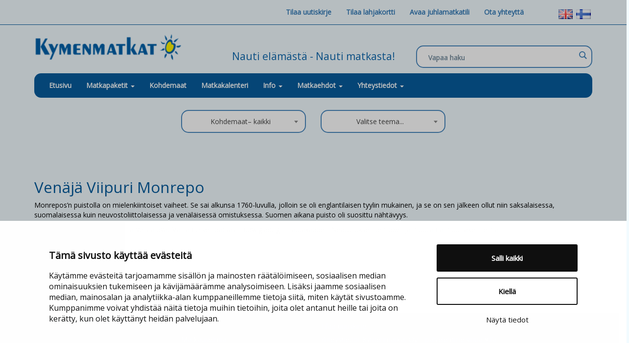

--- FILE ---
content_type: text/html; charset=UTF-8
request_url: https://www.kymenmatkat.fi/retki/venaja-viipuri-monrepo/
body_size: 26020
content:
<!DOCTYPE html>
<html dir="ltr" lang="fi" prefix="og: https://ogp.me/ns#" class="no-js">
    <head>
        <meta charset="UTF-8">
        <meta name="viewport" content="width=device-width, initial-scale=1">
        <meta http-equiv="Cache-control" content="public">
        <!-- Disable phone number detection for Microsoft's browsers -->
        <meta name="format-detection" content="telephone=no"/>
        <!--[if lt IE 9]>
        <script src="https://www.kymenmatkat.fi/wp-content/themes/twentyfifteen/js/html5.js"></script>
        <![endif]-->

        <script type="text/javascript" data-cookieconsent="ignore">
	window.dataLayer = window.dataLayer || [];

	function gtag() {
		dataLayer.push(arguments);
	}

	gtag("consent", "default", {
		ad_personalization: "denied",
		ad_storage: "denied",
		ad_user_data: "denied",
		analytics_storage: "denied",
		functionality_storage: "denied",
		personalization_storage: "denied",
		security_storage: "granted",
		wait_for_update: 500,
	});
	gtag("set", "ads_data_redaction", true);
	</script>
<script type="text/javascript" data-cookieconsent="ignore">
		(function (w, d, s, l, i) {
		w[l] = w[l] || [];
		w[l].push({'gtm.start': new Date().getTime(), event: 'gtm.js'});
		var f = d.getElementsByTagName(s)[0], j = d.createElement(s), dl = l !== 'dataLayer' ? '&l=' + l : '';
		j.async = true;
		j.src = 'https://www.googletagmanager.com/gtm.js?id=' + i + dl;
		f.parentNode.insertBefore(j, f);
	})(
		window,
		document,
		'script',
		'dataLayer',
		'GTM-552SDD4'
	);
</script>
<script type="text/javascript"
		id="Cookiebot"
		src="https://consent.cookiebot.com/uc.js"
		data-implementation="wp"
		data-cbid="d5c25ec6-8d08-4fb8-8078-e617c787e8fe"
						data-culture="FI"
				data-blockingmode="auto"
	></script>
<script>(function(html){html.className = html.className.replace(/\bno-js\b/,'js')})(document.documentElement);</script>
<title>Venäjä Viipuri Monrepo | Kymenmatkat</title>

		<!-- All in One SEO 4.9.3 - aioseo.com -->
	<meta name="description" content="Monrepos’n puistolla on mielenkiintoiset vaiheet. Se sai alkunsa 1760-luvulla, jolloin se oli englantilaisen tyylin mukainen, ja se on sen jälkeen ollut niin saksalaisessa, suomalaisessa kuin neuvostoliittolaisessa ja venäläisessä omistuksessa. Suomen aikana puisto oli suosittu nähtävyys. Portin lisäksi siellä näkemisen arvoisia ovat Väinämöisen patsas, Ludwigsburgin hautakappeli, Neptunuksen temppeli ja muutama muu rakennelma." />
	<meta name="robots" content="max-image-preview:large" />
	<link rel="canonical" href="https://www.kymenmatkat.fi/retki/venaja-viipuri-monrepo/" />
	<meta name="generator" content="All in One SEO (AIOSEO) 4.9.3" />
		<meta property="og:locale" content="fi_FI" />
		<meta property="og:site_name" content="Kymenmatkat | Matkatoimisto, matkat, lentomatkat ja viisumit" />
		<meta property="og:type" content="article" />
		<meta property="og:title" content="Venäjä Viipuri Monrepo | Kymenmatkat" />
		<meta property="og:description" content="Monrepos’n puistolla on mielenkiintoiset vaiheet. Se sai alkunsa 1760-luvulla, jolloin se oli englantilaisen tyylin mukainen, ja se on sen jälkeen ollut niin saksalaisessa, suomalaisessa kuin neuvostoliittolaisessa ja venäläisessä omistuksessa. Suomen aikana puisto oli suosittu nähtävyys. Portin lisäksi siellä näkemisen arvoisia ovat Väinämöisen patsas, Ludwigsburgin hautakappeli, Neptunuksen temppeli ja muutama muu rakennelma." />
		<meta property="og:url" content="https://www.kymenmatkat.fi/retki/venaja-viipuri-monrepo/" />
		<meta property="og:image" content="https://scontent-hel3-1.cdninstagram.com/v/t51.2885-19/11380778_814320125283587_496152643_a.jpg?_nc_ht=scontent-hel3-1.cdninstagram.com&#038;_nc_cat=111&#038;_nc_ohc=EsD5_JsW-UsAX9AWsd9&#038;edm=AOQ1c0wBAAAA&#038;ccb=7-5&#038;oh=00_AT-7pZKR2h-uZYYfN4sBY6R8dMrDT5ifNnWk_SD_sfNE6g&#038;oe=63205352&#038;_nc_sid=8fd12b" />
		<meta property="og:image:secure_url" content="https://scontent-hel3-1.cdninstagram.com/v/t51.2885-19/11380778_814320125283587_496152643_a.jpg?_nc_ht=scontent-hel3-1.cdninstagram.com&#038;_nc_cat=111&#038;_nc_ohc=EsD5_JsW-UsAX9AWsd9&#038;edm=AOQ1c0wBAAAA&#038;ccb=7-5&#038;oh=00_AT-7pZKR2h-uZYYfN4sBY6R8dMrDT5ifNnWk_SD_sfNE6g&#038;oe=63205352&#038;_nc_sid=8fd12b" />
		<meta property="article:published_time" content="2018-01-24T17:51:03+00:00" />
		<meta property="article:modified_time" content="2018-01-25T11:16:34+00:00" />
		<meta property="article:publisher" content="https://www.facebook.com/Kymenmatkat.Oy" />
		<meta name="twitter:card" content="summary" />
		<meta name="twitter:site" content="@kymenmatkat" />
		<meta name="twitter:title" content="Venäjä Viipuri Monrepo | Kymenmatkat" />
		<meta name="twitter:description" content="Monrepos’n puistolla on mielenkiintoiset vaiheet. Se sai alkunsa 1760-luvulla, jolloin se oli englantilaisen tyylin mukainen, ja se on sen jälkeen ollut niin saksalaisessa, suomalaisessa kuin neuvostoliittolaisessa ja venäläisessä omistuksessa. Suomen aikana puisto oli suosittu nähtävyys. Portin lisäksi siellä näkemisen arvoisia ovat Väinämöisen patsas, Ludwigsburgin hautakappeli, Neptunuksen temppeli ja muutama muu rakennelma." />
		<meta name="twitter:image" content="https://scontent-hel3-1.cdninstagram.com/v/t51.2885-19/11380778_814320125283587_496152643_a.jpg?_nc_ht=scontent-hel3-1.cdninstagram.com&amp;_nc_cat=111&amp;_nc_ohc=EsD5_JsW-UsAX9AWsd9&amp;edm=AOQ1c0wBAAAA&amp;ccb=7-5&amp;oh=00_AT-7pZKR2h-uZYYfN4sBY6R8dMrDT5ifNnWk_SD_sfNE6g&amp;oe=63205352&amp;_nc_sid=8fd12b" />
		<script type="application/ld+json" class="aioseo-schema">
			{"@context":"https:\/\/schema.org","@graph":[{"@type":"BreadcrumbList","@id":"https:\/\/www.kymenmatkat.fi\/retki\/venaja-viipuri-monrepo\/#breadcrumblist","itemListElement":[{"@type":"ListItem","@id":"https:\/\/www.kymenmatkat.fi#listItem","position":1,"name":"Home","item":"https:\/\/www.kymenmatkat.fi","nextItem":{"@type":"ListItem","@id":"https:\/\/www.kymenmatkat.fi\/retki\/#listItem","name":"Retkikuvaukset"}},{"@type":"ListItem","@id":"https:\/\/www.kymenmatkat.fi\/retki\/#listItem","position":2,"name":"Retkikuvaukset","item":"https:\/\/www.kymenmatkat.fi\/retki\/","nextItem":{"@type":"ListItem","@id":"https:\/\/www.kymenmatkat.fi\/retki\/venaja-viipuri-monrepo\/#listItem","name":"Ven\u00e4j\u00e4 Viipuri Monrepo"},"previousItem":{"@type":"ListItem","@id":"https:\/\/www.kymenmatkat.fi#listItem","name":"Home"}},{"@type":"ListItem","@id":"https:\/\/www.kymenmatkat.fi\/retki\/venaja-viipuri-monrepo\/#listItem","position":3,"name":"Ven\u00e4j\u00e4 Viipuri Monrepo","previousItem":{"@type":"ListItem","@id":"https:\/\/www.kymenmatkat.fi\/retki\/#listItem","name":"Retkikuvaukset"}}]},{"@type":"Organization","@id":"https:\/\/www.kymenmatkat.fi\/#organization","name":"Kymenmatkat Oy","description":"Matkatoimisto, matkat, lentomatkat ja viisumit","url":"https:\/\/www.kymenmatkat.fi\/","telephone":"+35852111600","logo":{"@type":"ImageObject","url":"https:\/\/www.kymenmatkat.fi\/wp-content\/uploads\/2016\/05\/km-logo.png","@id":"https:\/\/www.kymenmatkat.fi\/retki\/venaja-viipuri-monrepo\/#organizationLogo"},"image":{"@id":"https:\/\/www.kymenmatkat.fi\/retki\/venaja-viipuri-monrepo\/#organizationLogo"},"sameAs":["https:\/\/www.instagram.com\/kymenmatkat\/","https:\/\/fi.pinterest.com\/kymenmatkatoy\/","https:\/\/www.youtube.com\/channel\/UCCtQqe4ePG704dc8C5tohFw","https:\/\/www.linkedin.com\/company\/kymenmatkat-ltd","https:\/\/kymenmatkat.tumblr.com\/"]},{"@type":"WebPage","@id":"https:\/\/www.kymenmatkat.fi\/retki\/venaja-viipuri-monrepo\/#webpage","url":"https:\/\/www.kymenmatkat.fi\/retki\/venaja-viipuri-monrepo\/","name":"Ven\u00e4j\u00e4 Viipuri Monrepo | Kymenmatkat","description":"Monrepos\u2019n puistolla on mielenkiintoiset vaiheet. Se sai alkunsa 1760-luvulla, jolloin se oli englantilaisen tyylin mukainen, ja se on sen j\u00e4lkeen ollut niin saksalaisessa, suomalaisessa kuin neuvostoliittolaisessa ja ven\u00e4l\u00e4isess\u00e4 omistuksessa. Suomen aikana puisto oli suosittu n\u00e4ht\u00e4vyys. Portin lis\u00e4ksi siell\u00e4 n\u00e4kemisen arvoisia ovat V\u00e4in\u00e4m\u00f6isen patsas, Ludwigsburgin hautakappeli, Neptunuksen temppeli ja muutama muu rakennelma.","inLanguage":"fi","isPartOf":{"@id":"https:\/\/www.kymenmatkat.fi\/#website"},"breadcrumb":{"@id":"https:\/\/www.kymenmatkat.fi\/retki\/venaja-viipuri-monrepo\/#breadcrumblist"},"datePublished":"2018-01-24T19:51:03+02:00","dateModified":"2018-01-25T13:16:34+02:00"},{"@type":"WebSite","@id":"https:\/\/www.kymenmatkat.fi\/#website","url":"https:\/\/www.kymenmatkat.fi\/","name":"Kymenmatkat","description":"Matkatoimisto, matkat, lentomatkat ja viisumit","inLanguage":"fi","publisher":{"@id":"https:\/\/www.kymenmatkat.fi\/#organization"}}]}
		</script>
		<!-- All in One SEO -->


            <script data-no-defer="1" data-ezscrex="false" data-cfasync="false" data-pagespeed-no-defer data-cookieconsent="ignore">
                var ctPublicFunctions = {"_ajax_nonce":"2224a5c261","_rest_nonce":"74d1fd689e","_ajax_url":"\/wp-admin\/admin-ajax.php","_rest_url":"https:\/\/www.kymenmatkat.fi\/wp-json\/","data__cookies_type":"native","data__ajax_type":"rest","data__bot_detector_enabled":"1","data__frontend_data_log_enabled":1,"cookiePrefix":"","wprocket_detected":false,"host_url":"www.kymenmatkat.fi","text__ee_click_to_select":"Click to select the whole data","text__ee_original_email":"The complete one is","text__ee_got_it":"Got it","text__ee_blocked":"Blocked","text__ee_cannot_connect":"Cannot connect","text__ee_cannot_decode":"Can not decode email. Unknown reason","text__ee_email_decoder":"CleanTalk email decoder","text__ee_wait_for_decoding":"The magic is on the way!","text__ee_decoding_process":"Please wait a few seconds while we decode the contact data."}
            </script>
        
            <script data-no-defer="1" data-ezscrex="false" data-cfasync="false" data-pagespeed-no-defer data-cookieconsent="ignore">
                var ctPublic = {"_ajax_nonce":"2224a5c261","settings__forms__check_internal":"0","settings__forms__check_external":"0","settings__forms__force_protection":"0","settings__forms__search_test":"1","settings__forms__wc_add_to_cart":"0","settings__data__bot_detector_enabled":"1","settings__sfw__anti_crawler":0,"blog_home":"https:\/\/www.kymenmatkat.fi\/","pixel__setting":"0","pixel__enabled":false,"pixel__url":null,"data__email_check_before_post":"1","data__email_check_exist_post":"0","data__cookies_type":"native","data__key_is_ok":true,"data__visible_fields_required":true,"wl_brandname":"Anti-Spam by CleanTalk","wl_brandname_short":"CleanTalk","ct_checkjs_key":1413869536,"emailEncoderPassKey":"c3026812eb6d095c858ae1c5704c031d","bot_detector_forms_excluded":"W10=","advancedCacheExists":false,"varnishCacheExists":false,"wc_ajax_add_to_cart":false}
            </script>
        <link rel='dns-prefetch' href='//static.addtoany.com' />
<link rel='dns-prefetch' href='//fd.cleantalk.org' />
<link rel='dns-prefetch' href='//cdnjs.cloudflare.com' />
<link rel='dns-prefetch' href='//ajax.googleapis.com' />
<link rel='dns-prefetch' href='//fonts.googleapis.com' />
<link rel="alternate" title="oEmbed (JSON)" type="application/json+oembed" href="https://www.kymenmatkat.fi/wp-json/oembed/1.0/embed?url=https%3A%2F%2Fwww.kymenmatkat.fi%2Fretki%2Fvenaja-viipuri-monrepo%2F&#038;lang=fi" />
<link rel="alternate" title="oEmbed (XML)" type="text/xml+oembed" href="https://www.kymenmatkat.fi/wp-json/oembed/1.0/embed?url=https%3A%2F%2Fwww.kymenmatkat.fi%2Fretki%2Fvenaja-viipuri-monrepo%2F&#038;format=xml&#038;lang=fi" />
		<!-- This site uses the Google Analytics by MonsterInsights plugin v9.11.1 - Using Analytics tracking - https://www.monsterinsights.com/ -->
		<!-- Note: MonsterInsights is not currently configured on this site. The site owner needs to authenticate with Google Analytics in the MonsterInsights settings panel. -->
					<!-- No tracking code set -->
				<!-- / Google Analytics by MonsterInsights -->
		<style id='wp-img-auto-sizes-contain-inline-css' type='text/css'>
img:is([sizes=auto i],[sizes^="auto," i]){contain-intrinsic-size:3000px 1500px}
/*# sourceURL=wp-img-auto-sizes-contain-inline-css */
</style>
<style id='wp-emoji-styles-inline-css' type='text/css'>

	img.wp-smiley, img.emoji {
		display: inline !important;
		border: none !important;
		box-shadow: none !important;
		height: 1em !important;
		width: 1em !important;
		margin: 0 0.07em !important;
		vertical-align: -0.1em !important;
		background: none !important;
		padding: 0 !important;
	}
/*# sourceURL=wp-emoji-styles-inline-css */
</style>
<link rel='stylesheet' id='wp-block-library-css' href='https://www.kymenmatkat.fi/wp-includes/css/dist/block-library/style.min.css?ver=6.9' type='text/css' media='all' />
<style id='global-styles-inline-css' type='text/css'>
:root{--wp--preset--aspect-ratio--square: 1;--wp--preset--aspect-ratio--4-3: 4/3;--wp--preset--aspect-ratio--3-4: 3/4;--wp--preset--aspect-ratio--3-2: 3/2;--wp--preset--aspect-ratio--2-3: 2/3;--wp--preset--aspect-ratio--16-9: 16/9;--wp--preset--aspect-ratio--9-16: 9/16;--wp--preset--color--black: #000000;--wp--preset--color--cyan-bluish-gray: #abb8c3;--wp--preset--color--white: #ffffff;--wp--preset--color--pale-pink: #f78da7;--wp--preset--color--vivid-red: #cf2e2e;--wp--preset--color--luminous-vivid-orange: #ff6900;--wp--preset--color--luminous-vivid-amber: #fcb900;--wp--preset--color--light-green-cyan: #7bdcb5;--wp--preset--color--vivid-green-cyan: #00d084;--wp--preset--color--pale-cyan-blue: #8ed1fc;--wp--preset--color--vivid-cyan-blue: #0693e3;--wp--preset--color--vivid-purple: #9b51e0;--wp--preset--gradient--vivid-cyan-blue-to-vivid-purple: linear-gradient(135deg,rgb(6,147,227) 0%,rgb(155,81,224) 100%);--wp--preset--gradient--light-green-cyan-to-vivid-green-cyan: linear-gradient(135deg,rgb(122,220,180) 0%,rgb(0,208,130) 100%);--wp--preset--gradient--luminous-vivid-amber-to-luminous-vivid-orange: linear-gradient(135deg,rgb(252,185,0) 0%,rgb(255,105,0) 100%);--wp--preset--gradient--luminous-vivid-orange-to-vivid-red: linear-gradient(135deg,rgb(255,105,0) 0%,rgb(207,46,46) 100%);--wp--preset--gradient--very-light-gray-to-cyan-bluish-gray: linear-gradient(135deg,rgb(238,238,238) 0%,rgb(169,184,195) 100%);--wp--preset--gradient--cool-to-warm-spectrum: linear-gradient(135deg,rgb(74,234,220) 0%,rgb(151,120,209) 20%,rgb(207,42,186) 40%,rgb(238,44,130) 60%,rgb(251,105,98) 80%,rgb(254,248,76) 100%);--wp--preset--gradient--blush-light-purple: linear-gradient(135deg,rgb(255,206,236) 0%,rgb(152,150,240) 100%);--wp--preset--gradient--blush-bordeaux: linear-gradient(135deg,rgb(254,205,165) 0%,rgb(254,45,45) 50%,rgb(107,0,62) 100%);--wp--preset--gradient--luminous-dusk: linear-gradient(135deg,rgb(255,203,112) 0%,rgb(199,81,192) 50%,rgb(65,88,208) 100%);--wp--preset--gradient--pale-ocean: linear-gradient(135deg,rgb(255,245,203) 0%,rgb(182,227,212) 50%,rgb(51,167,181) 100%);--wp--preset--gradient--electric-grass: linear-gradient(135deg,rgb(202,248,128) 0%,rgb(113,206,126) 100%);--wp--preset--gradient--midnight: linear-gradient(135deg,rgb(2,3,129) 0%,rgb(40,116,252) 100%);--wp--preset--font-size--small: 13px;--wp--preset--font-size--medium: 20px;--wp--preset--font-size--large: 36px;--wp--preset--font-size--x-large: 42px;--wp--preset--spacing--20: 0.44rem;--wp--preset--spacing--30: 0.67rem;--wp--preset--spacing--40: 1rem;--wp--preset--spacing--50: 1.5rem;--wp--preset--spacing--60: 2.25rem;--wp--preset--spacing--70: 3.38rem;--wp--preset--spacing--80: 5.06rem;--wp--preset--shadow--natural: 6px 6px 9px rgba(0, 0, 0, 0.2);--wp--preset--shadow--deep: 12px 12px 50px rgba(0, 0, 0, 0.4);--wp--preset--shadow--sharp: 6px 6px 0px rgba(0, 0, 0, 0.2);--wp--preset--shadow--outlined: 6px 6px 0px -3px rgb(255, 255, 255), 6px 6px rgb(0, 0, 0);--wp--preset--shadow--crisp: 6px 6px 0px rgb(0, 0, 0);}:where(.is-layout-flex){gap: 0.5em;}:where(.is-layout-grid){gap: 0.5em;}body .is-layout-flex{display: flex;}.is-layout-flex{flex-wrap: wrap;align-items: center;}.is-layout-flex > :is(*, div){margin: 0;}body .is-layout-grid{display: grid;}.is-layout-grid > :is(*, div){margin: 0;}:where(.wp-block-columns.is-layout-flex){gap: 2em;}:where(.wp-block-columns.is-layout-grid){gap: 2em;}:where(.wp-block-post-template.is-layout-flex){gap: 1.25em;}:where(.wp-block-post-template.is-layout-grid){gap: 1.25em;}.has-black-color{color: var(--wp--preset--color--black) !important;}.has-cyan-bluish-gray-color{color: var(--wp--preset--color--cyan-bluish-gray) !important;}.has-white-color{color: var(--wp--preset--color--white) !important;}.has-pale-pink-color{color: var(--wp--preset--color--pale-pink) !important;}.has-vivid-red-color{color: var(--wp--preset--color--vivid-red) !important;}.has-luminous-vivid-orange-color{color: var(--wp--preset--color--luminous-vivid-orange) !important;}.has-luminous-vivid-amber-color{color: var(--wp--preset--color--luminous-vivid-amber) !important;}.has-light-green-cyan-color{color: var(--wp--preset--color--light-green-cyan) !important;}.has-vivid-green-cyan-color{color: var(--wp--preset--color--vivid-green-cyan) !important;}.has-pale-cyan-blue-color{color: var(--wp--preset--color--pale-cyan-blue) !important;}.has-vivid-cyan-blue-color{color: var(--wp--preset--color--vivid-cyan-blue) !important;}.has-vivid-purple-color{color: var(--wp--preset--color--vivid-purple) !important;}.has-black-background-color{background-color: var(--wp--preset--color--black) !important;}.has-cyan-bluish-gray-background-color{background-color: var(--wp--preset--color--cyan-bluish-gray) !important;}.has-white-background-color{background-color: var(--wp--preset--color--white) !important;}.has-pale-pink-background-color{background-color: var(--wp--preset--color--pale-pink) !important;}.has-vivid-red-background-color{background-color: var(--wp--preset--color--vivid-red) !important;}.has-luminous-vivid-orange-background-color{background-color: var(--wp--preset--color--luminous-vivid-orange) !important;}.has-luminous-vivid-amber-background-color{background-color: var(--wp--preset--color--luminous-vivid-amber) !important;}.has-light-green-cyan-background-color{background-color: var(--wp--preset--color--light-green-cyan) !important;}.has-vivid-green-cyan-background-color{background-color: var(--wp--preset--color--vivid-green-cyan) !important;}.has-pale-cyan-blue-background-color{background-color: var(--wp--preset--color--pale-cyan-blue) !important;}.has-vivid-cyan-blue-background-color{background-color: var(--wp--preset--color--vivid-cyan-blue) !important;}.has-vivid-purple-background-color{background-color: var(--wp--preset--color--vivid-purple) !important;}.has-black-border-color{border-color: var(--wp--preset--color--black) !important;}.has-cyan-bluish-gray-border-color{border-color: var(--wp--preset--color--cyan-bluish-gray) !important;}.has-white-border-color{border-color: var(--wp--preset--color--white) !important;}.has-pale-pink-border-color{border-color: var(--wp--preset--color--pale-pink) !important;}.has-vivid-red-border-color{border-color: var(--wp--preset--color--vivid-red) !important;}.has-luminous-vivid-orange-border-color{border-color: var(--wp--preset--color--luminous-vivid-orange) !important;}.has-luminous-vivid-amber-border-color{border-color: var(--wp--preset--color--luminous-vivid-amber) !important;}.has-light-green-cyan-border-color{border-color: var(--wp--preset--color--light-green-cyan) !important;}.has-vivid-green-cyan-border-color{border-color: var(--wp--preset--color--vivid-green-cyan) !important;}.has-pale-cyan-blue-border-color{border-color: var(--wp--preset--color--pale-cyan-blue) !important;}.has-vivid-cyan-blue-border-color{border-color: var(--wp--preset--color--vivid-cyan-blue) !important;}.has-vivid-purple-border-color{border-color: var(--wp--preset--color--vivid-purple) !important;}.has-vivid-cyan-blue-to-vivid-purple-gradient-background{background: var(--wp--preset--gradient--vivid-cyan-blue-to-vivid-purple) !important;}.has-light-green-cyan-to-vivid-green-cyan-gradient-background{background: var(--wp--preset--gradient--light-green-cyan-to-vivid-green-cyan) !important;}.has-luminous-vivid-amber-to-luminous-vivid-orange-gradient-background{background: var(--wp--preset--gradient--luminous-vivid-amber-to-luminous-vivid-orange) !important;}.has-luminous-vivid-orange-to-vivid-red-gradient-background{background: var(--wp--preset--gradient--luminous-vivid-orange-to-vivid-red) !important;}.has-very-light-gray-to-cyan-bluish-gray-gradient-background{background: var(--wp--preset--gradient--very-light-gray-to-cyan-bluish-gray) !important;}.has-cool-to-warm-spectrum-gradient-background{background: var(--wp--preset--gradient--cool-to-warm-spectrum) !important;}.has-blush-light-purple-gradient-background{background: var(--wp--preset--gradient--blush-light-purple) !important;}.has-blush-bordeaux-gradient-background{background: var(--wp--preset--gradient--blush-bordeaux) !important;}.has-luminous-dusk-gradient-background{background: var(--wp--preset--gradient--luminous-dusk) !important;}.has-pale-ocean-gradient-background{background: var(--wp--preset--gradient--pale-ocean) !important;}.has-electric-grass-gradient-background{background: var(--wp--preset--gradient--electric-grass) !important;}.has-midnight-gradient-background{background: var(--wp--preset--gradient--midnight) !important;}.has-small-font-size{font-size: var(--wp--preset--font-size--small) !important;}.has-medium-font-size{font-size: var(--wp--preset--font-size--medium) !important;}.has-large-font-size{font-size: var(--wp--preset--font-size--large) !important;}.has-x-large-font-size{font-size: var(--wp--preset--font-size--x-large) !important;}
/*# sourceURL=global-styles-inline-css */
</style>

<style id='classic-theme-styles-inline-css' type='text/css'>
/*! This file is auto-generated */
.wp-block-button__link{color:#fff;background-color:#32373c;border-radius:9999px;box-shadow:none;text-decoration:none;padding:calc(.667em + 2px) calc(1.333em + 2px);font-size:1.125em}.wp-block-file__button{background:#32373c;color:#fff;text-decoration:none}
/*# sourceURL=/wp-includes/css/classic-themes.min.css */
</style>
<link rel='stylesheet' id='categories-images-styles-css' href='https://www.kymenmatkat.fi/wp-content/plugins/categories-images/assets/css/zci-styles.css?ver=3.3.1' type='text/css' media='all' />
<link rel='stylesheet' id='cleantalk-public-css-css' href='https://www.kymenmatkat.fi/wp-content/plugins/cleantalk-spam-protect/css/cleantalk-public.min.css?ver=6.71.1_1769451163' type='text/css' media='all' />
<link rel='stylesheet' id='cleantalk-email-decoder-css-css' href='https://www.kymenmatkat.fi/wp-content/plugins/cleantalk-spam-protect/css/cleantalk-email-decoder.min.css?ver=6.71.1_1769451163' type='text/css' media='all' />
<link rel='stylesheet' id='kk-star-ratings-css' href='https://www.kymenmatkat.fi/wp-content/plugins/kk-star-ratings/public/css/kk-star-ratings.css?ver=4.2.0' type='text/css' media='all' />
<style id='kk-star-ratings-inline-css' type='text/css'>
.kk-star-ratings .kksr-stars .kksr-star {
        margin-right: 4px;
    }
    [dir="rtl"] .kk-star-ratings .kksr-stars .kksr-star {
        margin-left: 4px;
        margin-right: 0;
    }
/*# sourceURL=kk-star-ratings-inline-css */
</style>
<link rel='stylesheet' id='page-list-style-css' href='https://www.kymenmatkat.fi/wp-content/plugins/page-list/css/page-list.css?ver=5.9' type='text/css' media='all' />
<link rel='stylesheet' id='bootstrap-style-css' href='https://www.kymenmatkat.fi/wp-content/themes/twentyfifteen-child/css/bootstrap.min.css?ver=6.9' type='text/css' media='all' />
<link rel='stylesheet' id='datatables-style-css' href='https://www.kymenmatkat.fi/wp-content/themes/twentyfifteen-child/css/jquery.dataTables.min.css?ver=6.9' type='text/css' media='all' />
<link rel='stylesheet' id='fontawesome-style-css' href='https://www.kymenmatkat.fi/wp-content/themes/twentyfifteen-child/css/font-awesome.min.css?ver=6.9' type='text/css' media='all' />
<link rel='stylesheet' id='opensans-style-css' href='https://fonts.googleapis.com/css?family=Open+Sans:600' type='text/css' media='1' />
<link rel='stylesheet' id='main-style-css' href='https://www.kymenmatkat.fi/wp-content/themes/twentyfifteen-child/style.css?ver=1.33' type='text/css' media='all' />
<link rel='stylesheet' id='twentyfifteen-fonts-css' href='https://fonts.googleapis.com/css?family=Noto+Sans%3A400italic%2C700italic%2C400%2C700%7CNoto+Serif%3A400italic%2C700italic%2C400%2C700%7CInconsolata%3A400%2C700&#038;subset=latin%2Clatin-ext' type='text/css' media='all' />
<link rel='stylesheet' id='genericons-css' href='https://www.kymenmatkat.fi/wp-content/themes/twentyfifteen/genericons/genericons.css?ver=3.2' type='text/css' media='all' />
<link rel='stylesheet' id='wpdreams-asl-basic-css' href='https://www.kymenmatkat.fi/wp-content/plugins/ajax-search-lite/css/style.basic.css?ver=4.10.3' type='text/css' media='all' />
<link rel='stylesheet' id='wpdreams-ajaxsearchlite-css' href='https://www.kymenmatkat.fi/wp-content/plugins/ajax-search-lite/css/style-curvy-blue.css?ver=4.10.3' type='text/css' media='all' />
<link rel='stylesheet' id='tablepress-default-css' href='https://www.kymenmatkat.fi/wp-content/plugins/tablepress/css/build/default.css?ver=3.2.6' type='text/css' media='all' />
<link rel='stylesheet' id='addtoany-css' href='https://www.kymenmatkat.fi/wp-content/plugins/add-to-any/addtoany.min.css?ver=1.16' type='text/css' media='all' />
<script type="text/javascript" id="addtoany-core-js-before">
/* <![CDATA[ */
window.a2a_config=window.a2a_config||{};a2a_config.callbacks=[];a2a_config.overlays=[];a2a_config.templates={};a2a_localize = {
	Share: "Share",
	Save: "Save",
	Subscribe: "Subscribe",
	Email: "Email",
	Bookmark: "Bookmark",
	ShowAll: "Show all",
	ShowLess: "Show less",
	FindServices: "Find service(s)",
	FindAnyServiceToAddTo: "Instantly find any service to add to",
	PoweredBy: "Powered by",
	ShareViaEmail: "Share via email",
	SubscribeViaEmail: "Subscribe via email",
	BookmarkInYourBrowser: "Bookmark in your browser",
	BookmarkInstructions: "Press Ctrl+D or \u2318+D to bookmark this page",
	AddToYourFavorites: "Add to your favorites",
	SendFromWebOrProgram: "Send from any email address or email program",
	EmailProgram: "Email program",
	More: "More&#8230;",
	ThanksForSharing: "Thanks for sharing!",
	ThanksForFollowing: "Thanks for following!"
};


//# sourceURL=addtoany-core-js-before
/* ]]> */
</script>
<script type="text/javascript" defer src="https://static.addtoany.com/menu/page.js" id="addtoany-core-js"></script>
<script type="text/javascript" src="https://www.kymenmatkat.fi/wp-includes/js/jquery/jquery.min.js?ver=3.7.1" id="jquery-core-js"></script>
<script type="text/javascript" src="https://www.kymenmatkat.fi/wp-includes/js/jquery/jquery-migrate.min.js?ver=3.4.1" id="jquery-migrate-js"></script>
<script type="text/javascript" defer src="https://www.kymenmatkat.fi/wp-content/plugins/add-to-any/addtoany.min.js?ver=1.1" id="addtoany-jquery-js"></script>
<script type="text/javascript" src="https://www.kymenmatkat.fi/wp-content/plugins/cleantalk-spam-protect/js/apbct-public-bundle.min.js?ver=6.71.1_1769451163" id="apbct-public-bundle.min-js-js"></script>
<script type="text/javascript" src="https://fd.cleantalk.org/ct-bot-detector-wrapper.js?ver=6.71.1" id="ct_bot_detector-js" defer="defer" data-wp-strategy="defer"></script>
<script src="https://cdnjs.cloudflare.com/ajax/libs/modernizr/2.8.3/modernizr.min.js?ver=6.9" defer="defer" type="text/javascript"></script>
<script type="text/javascript" src="https://ajax.googleapis.com/ajax/libs/jquery/1.12.4/jquery.min.js?ver=6.9" id="jquery-js-js"></script>
<script src="https://www.kymenmatkat.fi/wp-content/themes/twentyfifteen-child/js/bootstrap.min.js?ver=6.9" defer="defer" type="text/javascript"></script>
<script type="text/javascript" src="https://www.kymenmatkat.fi/wp-content/themes/twentyfifteen-child/js/jquery.dataTables.min.js?ver=6.9" id="datatables-js-js"></script>
<script type="text/javascript" src="https://www.kymenmatkat.fi/wp-content/themes/twentyfifteen-child/js/spin.min.js?ver=6.9" id="spin-js-js"></script>
<script type="text/javascript" src="https://www.kymenmatkat.fi/wp-content/themes/twentyfifteen-child/js/tawkto.js?ver=6.9" id="tawkto-js-js"></script>
<script src="https://www.kymenmatkat.fi/wp-content/themes/twentyfifteen-child/js/main.js?ver=123" defer="defer" type="text/javascript"></script>
<script type="text/javascript" src="https://www.kymenmatkat.fi/wp-content/themes/twentyfifteen-child/js/adwords.js?ver=6.9" id="custom-script-js"></script>
<link rel="https://api.w.org/" href="https://www.kymenmatkat.fi/wp-json/" />				<link rel="preconnect" href="https://fonts.gstatic.com" crossorigin />
				<link rel="preload" as="style" href="//fonts.googleapis.com/css?family=Open+Sans&display=swap" />
				<link rel="stylesheet" href="//fonts.googleapis.com/css?family=Open+Sans&display=swap" media="all" />
				
<!-- Meta Pixel Code -->
<script type='text/javascript'>
!function(f,b,e,v,n,t,s){if(f.fbq)return;n=f.fbq=function(){n.callMethod?
n.callMethod.apply(n,arguments):n.queue.push(arguments)};if(!f._fbq)f._fbq=n;
n.push=n;n.loaded=!0;n.version='2.0';n.queue=[];t=b.createElement(e);t.async=!0;
t.src=v;s=b.getElementsByTagName(e)[0];s.parentNode.insertBefore(t,s)}(window,
document,'script','https://connect.facebook.net/en_US/fbevents.js');
</script>
<!-- End Meta Pixel Code -->
<script type='text/javascript'>var url = window.location.origin + '?ob=open-bridge';
            fbq('set', 'openbridge', '154550638423132', url);
fbq('init', '154550638423132', {}, {
    "agent": "wordpress-6.9-4.1.5"
})</script><script type='text/javascript'>
    fbq('track', 'PageView', []);
  </script>                <style>
                    
					div[id*='ajaxsearchlitesettings'].searchsettings .asl_option_inner label {
						font-size: 0px !important;
						color: rgba(0, 0, 0, 0);
					}
					div[id*='ajaxsearchlitesettings'].searchsettings .asl_option_inner label:after {
						font-size: 11px !important;
						position: absolute;
						top: 0;
						left: 0;
						z-index: 1;
					}
					.asl_w_container {
						width: 100%;
						margin: 0px 0px 0px 0px;
						min-width: 200px;
					}
					div[id*='ajaxsearchlite'].asl_m {
						width: 100%;
					}
					div[id*='ajaxsearchliteres'].wpdreams_asl_results div.resdrg span.highlighted {
						font-weight: bold;
						color: rgb(43, 188, 217);
						background-color: rgba(238, 238, 238, 1);
					}
					div[id*='ajaxsearchliteres'].wpdreams_asl_results .results div.asl_image {
						width: 70px;
						height: 70px;
						background-size: cover;
						background-repeat: no-repeat;
					}
					div.asl_r .results {
						max-height: none;
					}
				
						div.asl_r.asl_w.vertical .results .item::after {
							display: block;
							position: absolute;
							bottom: 0;
							content: '';
							height: 1px;
							width: 100%;
							background: #D8D8D8;
						}
						div.asl_r.asl_w.vertical .results .item.asl_last_item::after {
							display: none;
						}
					                </style>
                		<script src="https://cdn.jsdelivr.net/jquery.slick/1.6.0/slick.min.js"></script>
		
<style>
a[hreflang="ru-RU"] {
	display: none;
}
a[title="Kohdemaat"] .caret {
	margin-left: 7px !important;
}

@media (max-width: 767px) {
  .navbar-nav .open .dropdown-menu {
    background-color: #004171;
	/*overflow: hidden;*/
	top: 30px!important;
  }
}
.nav .open > a, .nav .open > a:focus, .nav .open > a:hover {
	background-color: #337ab7;
	border-color: #337ab7;
}
.universal-filter .form-control {
	visibility: hidden;
}
.page-template-default #gform_confirmation_wrapper_2 {
	margin: 1rem 1rem 5rem 1rem;
	border: 1px solid;
	text-align: center;
	padding: 5rem;
	font-size: 22px;
}
</style>
<!--SELECT2-->
<link href="https://cdn.jsdelivr.net/npm/select2@4.1.0-rc.0/dist/css/select2.min.css" rel="stylesheet" />
<script src="https://cdn.jsdelivr.net/npm/select2@4.1.0-rc.0/dist/js/select2.min.js"></script>
<style>
.select2-container .select2-selection--single {
	height: 47px;
	display: flex;
	justify-content: center;
	align-items: center;
	margin-bottom: 1rem;
	background-color: #fff;
  border: 2px solid #4a89bf;
  border-radius: 15px;
}
.select2-container--default .select2-selection--single .select2-selection__arrow {
	top: 17%;
	right:10px;	
}
.select2-container {
	width: 100% !important;
}
</style>
<!--SELECT2-->

    </head>

    <body class="wp-singular retki-template-default single single-retki postid-34818 wp-theme-twentyfifteen wp-child-theme-twentyfifteen-child">
<!-- Google Tag Manager (noscript) -->
<noscript><iframe src="https://www.googletagmanager.com/ns.html?id=GTM-552SDD4"
height="0" width="0" style="display:none;visibility:hidden"></iframe></noscript>
<!-- End Google Tag Manager (noscript) -->
        <div id="spinner"></div>
        
        <script>
            var opts = {
                lines: 13 // The number of lines to draw
                , length: 20 // The length of each line
                , width: 10 // The line thickness
                , radius: 29 // The radius of the inner circle
                , scale: 1 // Scales overall size of the spinner
                , corners: 1 // Corner roundness (0..1)
                , color: '#065c9d ' // #rgb or #rrggbb or array of colors
                , opacity: 0.25 // Opacity of the lines
                , rotate: 0 // The rotation offset
                , direction: 1 // 1: clockwise, -1: counterclockwise
                , speed: 1 // Rounds per second
                , trail: 60 // Afterglow percentage
                , fps: 20 // Frames per second when using setTimeout() as a fallback for CSS
                , zIndex: 2e9 // The z-index (defaults to 2000000000)
                , className: 'spinner' // The CSS class to assign to the spinner
                , top: '50%' // Top position relative to parent
                , left: '50%' // Left position relative to parent
                , shadow: true // Whether to render a shadow
                , hwaccel: true // Whether to use hardware acceleration
                , position: 'fixed' // Element positioning
            };
            var target = document.getElementById('spinner');
           // var spinner = new Spinner(opts).spin(target);
            
        </script>

        <div id="resveal" class="container-fluid">

        <!--<a class="skip-link screen-reader-text" href="#content">Siirry sisältöön</a>-->

            <div class="row topbar">
    <div class="container">
    <span class='pull-right languages'>
        		<li class="lang-item lang-item-8970 lang-item-ru lang-item-first"><a hreflang="ru-RU" href="https://www.kymenmatkat.fi/ru/" lang="ru-RU"><img src="[data-uri]" title="Русский" alt="Русский" width="16" height="11"></a></li>
		<li class="lang-item lang-item-8978 lang-item-en"><a hreflang="en-GB" href="https://www.kymenmatkat.fi/en/" lang="en-GB"><img src="[data-uri]" title="English" alt="English" width="16" height="11"></a></li>
		<li class="lang-item lang-item-8981 lang-item-fi"><a hreflang="fi" href="https://www.kymenmatkat.fi/" lang="fi"><img src="[data-uri]" title="Suomi" alt="Suomi" width="16" height="11"></a></li>
    
    </span>
    <span class="pull-right">
        <div class="addtoany_shortcode"><div class="a2a_kit a2a_kit_size_32 addtoany_list" data-a2a-url="https://www.kymenmatkat.fi/retki/venaja-viipuri-monrepo/" data-a2a-title="Venäjä Viipuri Monrepo"><a class="a2a_button_facebook" href="https://www.addtoany.com/add_to/facebook?linkurl=https%3A%2F%2Fwww.kymenmatkat.fi%2Fretki%2Fvenaja-viipuri-monrepo%2F&amp;linkname=Ven%C3%A4j%C3%A4%20Viipuri%20Monrepo" title="Facebook" rel="nofollow noopener" target="_blank"></a><a class="a2a_button_twitter" href="https://www.addtoany.com/add_to/twitter?linkurl=https%3A%2F%2Fwww.kymenmatkat.fi%2Fretki%2Fvenaja-viipuri-monrepo%2F&amp;linkname=Ven%C3%A4j%C3%A4%20Viipuri%20Monrepo" title="Twitter" rel="nofollow noopener" target="_blank"></a><a class="a2a_button_linkedin" href="https://www.addtoany.com/add_to/linkedin?linkurl=https%3A%2F%2Fwww.kymenmatkat.fi%2Fretki%2Fvenaja-viipuri-monrepo%2F&amp;linkname=Ven%C3%A4j%C3%A4%20Viipuri%20Monrepo" title="LinkedIn" rel="nofollow noopener" target="_blank"></a><a class="a2a_dd addtoany_share_save addtoany_share" href="https://www.addtoany.com/share"></a></div></div>    </span>
    <span class="pull-right">
        <ul id="menu-topbar" class="nav navbar-nav"><li id="menu-item-29289" class="menu-item menu-item-type-post_type menu-item-object-page menu-item-29289"><a href="https://www.kymenmatkat.fi/tilaa-matkainfo-tarjouskirje/">Tilaa uutiskirje</a></li>
<li id="menu-item-29290" class="menu-item menu-item-type-post_type menu-item-object-matkakohde menu-item-29290"><a href="https://www.kymenmatkat.fi/matkakohde/lahjakortti-2/">Tilaa lahjakortti</a></li>
<li id="menu-item-29291" class="menu-item menu-item-type-post_type menu-item-object-matkakohde menu-item-29291"><a href="https://www.kymenmatkat.fi/matkakohde/juhlamatkatili/">Avaa juhlamatkatili</a></li>
<li id="menu-item-29292" class="menu-item menu-item-type-post_type menu-item-object-page menu-item-29292"><a href="https://www.kymenmatkat.fi/info/yritysesittely/yhteystiedot/">Ota yhteyttä</a></li>
</ul>
    </span>
</div></div>

<!-- Static navbar -->
<nav class="navbar navbar-default">
    <div class="container">
        <div class='row'>
            <div class="col-md-4 navbar-header">
                <button type="button" class="navbar-toggle collapsed" data-toggle="collapse" data-target="#navbar" aria-expanded="false" aria-controls="navbar">
                    <span class="sr-only">Toggle navigation</span>
                    <span class="icon-bar"></span>
                    <span class="icon-bar"></span>
                    <span class="icon-bar"></span>
                </button>
                <a class="navbar-brand" href="https://www.kymenmatkat.fi">
                    <img src="//www.kymenmatkat.fi/wp-content/uploads/2016/05/km-logo.png" alt="" />
                </a>
            </div>
            <div class="hidden-xs col-md-4 lead text-center" style="margin-top: 2.4em; color: #0D68AE;">
                Nauti elämästä - Nauti matkasta!            </div>
            <div class="col-md-4" style="margin-top: 3em;">
                <div class="asl_w_container asl_w_container_1">
	<div id='ajaxsearchlite1'
		 data-id="1"
		 data-instance="1"
		 class="asl_w asl_m asl_m_1 asl_m_1_1">
		<div class="probox">

	
	<div class='promagnifier'>
				<div class='innericon'>
			<svg version="1.1" xmlns="http://www.w3.org/2000/svg" xmlns:xlink="http://www.w3.org/1999/xlink" x="0px" y="0px" width="22" height="22" viewBox="0 0 512 512" enable-background="new 0 0 512 512" xml:space="preserve">
					<path d="M460.355,421.59L353.844,315.078c20.041-27.553,31.885-61.437,31.885-98.037
						C385.729,124.934,310.793,50,218.686,50C126.58,50,51.645,124.934,51.645,217.041c0,92.106,74.936,167.041,167.041,167.041
						c34.912,0,67.352-10.773,94.184-29.158L419.945,462L460.355,421.59z M100.631,217.041c0-65.096,52.959-118.056,118.055-118.056
						c65.098,0,118.057,52.959,118.057,118.056c0,65.096-52.959,118.056-118.057,118.056C153.59,335.097,100.631,282.137,100.631,217.041
						z"/>
				</svg>
		</div>
	</div>

	
	
	<div class='prosettings'  data-opened=0>
				<div class='innericon'>
			<svg version="1.1" xmlns="http://www.w3.org/2000/svg" xmlns:xlink="http://www.w3.org/1999/xlink" x="0px" y="0px" width="22" height="22" viewBox="0 0 512 512" enable-background="new 0 0 512 512" xml:space="preserve">
					<polygon transform = "rotate(90 256 256)" points="142.332,104.886 197.48,50 402.5,256 197.48,462 142.332,407.113 292.727,256 "/>
				</svg>
		</div>
	</div>

	
	
	<div class='proinput'>
		<form autocomplete="off" aria-label='Ajax search form'>
			<input aria-label='Search input' type='search' class='orig' name='phrase' placeholder='Vapaa haku' value='' autocomplete="off"/>
			<input aria-label='Autocomplete input, do not use this' type='text' class='autocomplete' tabindex="-1" name='phrase' value='' autocomplete="off"/>
			<input type='submit' value="Start search" style='width:0; height: 0; visibility: hidden;'>
		</form>
	</div>

	
	
	<div class='proloading'>

		<div class="asl_loader"><div class="asl_loader-inner asl_simple-circle"></div></div>

			</div>

			<div class='proclose'>
			<svg version="1.1" xmlns="http://www.w3.org/2000/svg" xmlns:xlink="http://www.w3.org/1999/xlink" x="0px"
				 y="0px"
				 width="12" height="12" viewBox="0 0 512 512" enable-background="new 0 0 512 512"
				 xml:space="preserve">
				<polygon points="438.393,374.595 319.757,255.977 438.378,137.348 374.595,73.607 255.995,192.225 137.375,73.622 73.607,137.352 192.246,255.983 73.622,374.625 137.352,438.393 256.002,319.734 374.652,438.378 "/>
			</svg>
		</div>
	
	
</div>	</div>
	<div class='asl_data_container' style="display:none !important;">
		<div class="asl_init_data wpdreams_asl_data_ct"
	 style="display:none !important;"
	 id="asl_init_id_1"
	 data-asl-id="1"
	 data-asl-instance="1"
	 data-asldata="[base64]"></div>	<div id="asl_hidden_data">
		<svg style="position:absolute" height="0" width="0">
			<filter id="aslblur">
				<feGaussianBlur in="SourceGraphic" stdDeviation="4"/>
			</filter>
		</svg>
		<svg style="position:absolute" height="0" width="0">
			<filter id="no_aslblur"></filter>
		</svg>
	</div>
	</div>

	<div id='ajaxsearchliteres1'
	 class='vertical wpdreams_asl_results asl_w asl_r asl_r_1 asl_r_1_1'>

	
	<div class="results">

		
		<div class="resdrg">
		</div>

		
	</div>

	
					<p class='showmore'>
			<a>Lisää tuloksia...</a>
		</p>
			
</div>

	<div id='__original__ajaxsearchlitesettings1'
		 data-id="1"
		 class="searchsettings wpdreams_asl_settings asl_w asl_s asl_s_1">
		<form name='options' autocomplete='off'>

	
	
	<input type="hidden" name="filters_changed" style="display:none;" value="0">
	<input type="hidden" name="filters_initial" style="display:none;" value="1">

	<div class="asl_option_inner hiddend">
		<input type='hidden' name='qtranslate_lang' id='qtranslate_lang1'
			   value='0'/>
	</div>

	
			<div class="asl_option_inner hiddend">
			<input type='hidden' name='polylang_lang'
				   value='fi'/>
		</div>
	
	<fieldset class="asl_sett_scroll">
		<legend style="display: none;">Generic selectors</legend>
		<div class="asl_option">
			<div class="asl_option_inner">
				<input type="checkbox" value="exact" id="set_exactonly1"
					   title="Ainoastaan tarkat osumat"
					   name="asl_gen[]" />
				<label for="set_exactonly1">Ainoastaan tarkat osumat</label>
			</div>
			<div class="asl_option_label">
				Ainoastaan tarkat osumat			</div>
		</div>
		<div class="asl_option">
			<div class="asl_option_inner">
				<input type="checkbox" value="title" id="set_intitle1"
					   title="Etsi otsikoista"
					   name="asl_gen[]"  checked="checked"/>
				<label for="set_intitle1">Etsi otsikoista</label>
			</div>
			<div class="asl_option_label">
				Etsi otsikoista			</div>
		</div>
		<div class="asl_option">
			<div class="asl_option_inner">
				<input type="checkbox" value="content" id="set_incontent1"
					   title="Etsi sisällöstä"
					   name="asl_gen[]" />
				<label for="set_incontent1">Etsi sisällöstä</label>
			</div>
			<div class="asl_option_label">
				Etsi sisällöstä			</div>
		</div>
		<div class="asl_option_inner hiddend">
			<input type="checkbox" value="excerpt" id="set_inexcerpt1"
				   title="Search in excerpt"
				   name="asl_gen[]" />
			<label for="set_inexcerpt1">Search in excerpt</label>
		</div>
	</fieldset>
	<fieldset class="asl_sett_scroll">
		<legend style="display: none;">Post Type Selectors</legend>
					<div class="asl_option">
				<div class="asl_option_inner">
					<input type="checkbox" value="post"
						   id="1customset_11"
						   title="Search in posts"
						   name="customset[]" checked="checked"/>
					<label for="1customset_11">Search in posts</label>
				</div>
				<div class="asl_option_label">
					Search in posts				</div>
			</div>
						<div class="asl_option">
				<div class="asl_option_inner">
					<input type="checkbox" value="page"
						   id="1customset_12"
						   title="Search in pages"
						   name="customset[]" checked="checked"/>
					<label for="1customset_12">Search in pages</label>
				</div>
				<div class="asl_option_label">
					Search in pages				</div>
			</div>
						<div class="asl_option">
				<div class="asl_option_inner">
					<input type="checkbox" value="post"
						   id="1customset_13"
						   title="Search in posts"
						   name="customset[]" checked="checked"/>
					<label for="1customset_13">Search in posts</label>
				</div>
				<div class="asl_option_label">
					Search in posts				</div>
			</div>
						<div class="asl_option">
				<div class="asl_option_inner">
					<input type="checkbox" value="page"
						   id="1customset_14"
						   title="Search in pages"
						   name="customset[]" checked="checked"/>
					<label for="1customset_14">Search in pages</label>
				</div>
				<div class="asl_option_label">
					Search in pages				</div>
			</div>
						<div class="asl_option">
				<div class="asl_option_inner">
					<input type="checkbox" value="post"
						   id="1customset_15"
						   title="Search in posts"
						   name="customset[]" checked="checked"/>
					<label for="1customset_15">Search in posts</label>
				</div>
				<div class="asl_option_label">
					Search in posts				</div>
			</div>
						<div class="asl_option">
				<div class="asl_option_inner">
					<input type="checkbox" value="page"
						   id="1customset_16"
						   title="Search in pages"
						   name="customset[]" checked="checked"/>
					<label for="1customset_16">Search in pages</label>
				</div>
				<div class="asl_option_label">
					Search in pages				</div>
			</div>
						<div class="asl_option">
				<div class="asl_option_inner">
					<input type="checkbox" value="post"
						   id="1customset_17"
						   title="Etsi artikkeleista"
						   name="customset[]" checked="checked"/>
					<label for="1customset_17">Etsi artikkeleista</label>
				</div>
				<div class="asl_option_label">
					Etsi artikkeleista				</div>
			</div>
						<div class="asl_option">
				<div class="asl_option_inner">
					<input type="checkbox" value="page"
						   id="1customset_18"
						   title="Etsi sivuilta"
						   name="customset[]" checked="checked"/>
					<label for="1customset_18">Etsi sivuilta</label>
				</div>
				<div class="asl_option_label">
					Etsi sivuilta				</div>
			</div>
						<div class="asl_option_inner hiddend">
				<input type="checkbox" value="matkakohde"
					   id="1customset_19"
					   title="Hidden option, ignore please"
					   name="customset[]" checked="checked"/>
				<label for="1customset_19">Hidden</label>
			</div>
			<div class="asl_option_label hiddend"></div>

				</fieldset>
	
		<fieldset>
							<legend>Suodata kategorioittain</legend>
						<div class='categoryfilter asl_sett_scroll'>
									<div class="asl_option">
						<div class="asl_option_inner">
							<input type="checkbox" value="16101"
								   id="1categoryset_16101"
								   title="  Suomeksi opastetut matkat"
								   name="categoryset[]" checked="checked"/>
							<label for="1categoryset_16101">  Suomeksi opastetut matkat</label>
						</div>
						<div class="asl_option_label">
							1. Suomeksi opastetut matkat						</div>
					</div>
										<div class="asl_option">
						<div class="asl_option_inner">
							<input type="checkbox" value="16103"
								   id="1categoryset_16103"
								   title="  Englanniksi opastetut matkat"
								   name="categoryset[]" checked="checked"/>
							<label for="1categoryset_16103">  Englanniksi opastetut matkat</label>
						</div>
						<div class="asl_option_label">
							2. Englanniksi opastetut matkat						</div>
					</div>
										<div class="asl_option">
						<div class="asl_option_inner">
							<input type="checkbox" value="15916"
								   id="1categoryset_15916"
								   title="Ajankohtaista"
								   name="categoryset[]" checked="checked"/>
							<label for="1categoryset_15916">Ajankohtaista</label>
						</div>
						<div class="asl_option_label">
							Ajankohtaista						</div>
					</div>
										<div class="asl_option">
						<div class="asl_option_inner">
							<input type="checkbox" value="13943"
								   id="1categoryset_13943"
								   title="Azamara Cruices"
								   name="categoryset[]" checked="checked"/>
							<label for="1categoryset_13943">Azamara Cruices</label>
						</div>
						<div class="asl_option_label">
							Azamara Cruices						</div>
					</div>
										<div class="asl_option">
						<div class="asl_option_inner">
							<input type="checkbox" value="2447"
								   id="1categoryset_2447"
								   title="Blogiartikkeli"
								   name="categoryset[]" />
							<label for="1categoryset_2447">Blogiartikkeli</label>
						</div>
						<div class="asl_option_label">
							Blogiartikkeli						</div>
					</div>
										<div class="asl_option">
						<div class="asl_option_inner">
							<input type="checkbox" value="2969"
								   id="1categoryset_2969"
								   title="Carnival Cruise Lines"
								   name="categoryset[]" checked="checked"/>
							<label for="1categoryset_2969">Carnival Cruise Lines</label>
						</div>
						<div class="asl_option_label">
							Carnival Cruise Lines						</div>
					</div>
										<div class="asl_option">
						<div class="asl_option_inner">
							<input type="checkbox" value="2978"
								   id="1categoryset_2978"
								   title="Celebrity Cruises"
								   name="categoryset[]" checked="checked"/>
							<label for="1categoryset_2978">Celebrity Cruises</label>
						</div>
						<div class="asl_option_label">
							Celebrity Cruises						</div>
					</div>
										<div class="asl_option">
						<div class="asl_option_inner">
							<input type="checkbox" value="4269"
								   id="1categoryset_4269"
								   title="Costa Cruises"
								   name="categoryset[]" checked="checked"/>
							<label for="1categoryset_4269">Costa Cruises</label>
						</div>
						<div class="asl_option_label">
							Costa Cruises						</div>
					</div>
										<div class="asl_option">
						<div class="asl_option_inner">
							<input type="checkbox" value="4312"
								   id="1categoryset_4312"
								   title="Cunard"
								   name="categoryset[]" checked="checked"/>
							<label for="1categoryset_4312">Cunard</label>
						</div>
						<div class="asl_option_label">
							Cunard						</div>
					</div>
										<div class="asl_option">
						<div class="asl_option_inner">
							<input type="checkbox" value="4289"
								   id="1categoryset_4289"
								   title="DTM  Moto Gp ja moottoripyörämatkat"
								   name="categoryset[]" checked="checked"/>
							<label for="1categoryset_4289">DTM  Moto Gp ja moottoripyörämatkat</label>
						</div>
						<div class="asl_option_label">
							DTM, Moto Gp ja moottoripyörämatkat						</div>
					</div>
										<div class="asl_option">
						<div class="asl_option_inner">
							<input type="checkbox" value="318"
								   id="1categoryset_318"
								   title="Elämyslomat"
								   name="categoryset[]" checked="checked"/>
							<label for="1categoryset_318">Elämyslomat</label>
						</div>
						<div class="asl_option_label">
							Elämyslomat						</div>
					</div>
										<div class="asl_option">
						<div class="asl_option_inner">
							<input type="checkbox" value="4142"
								   id="1categoryset_4142"
								   title="Elämysmatkat"
								   name="categoryset[]" checked="checked"/>
							<label for="1categoryset_4142">Elämysmatkat</label>
						</div>
						<div class="asl_option_label">
							Elämysmatkat						</div>
					</div>
										<div class="asl_option">
						<div class="asl_option_inner">
							<input type="checkbox" value="312"
								   id="1categoryset_312"
								   title="F  Urheilumatkat  Moottoripyörämatkat"
								   name="categoryset[]" checked="checked"/>
							<label for="1categoryset_312">F  Urheilumatkat  Moottoripyörämatkat</label>
						</div>
						<div class="asl_option_label">
							F1, Urheilumatkat, Moottoripyörämatkat						</div>
					</div>
										<div class="asl_option">
						<div class="asl_option_inner">
							<input type="checkbox" value="4272"
								   id="1categoryset_4272"
								   title="Finnlines"
								   name="categoryset[]" checked="checked"/>
							<label for="1categoryset_4272">Finnlines</label>
						</div>
						<div class="asl_option_label">
							Finnlines						</div>
					</div>
										<div class="asl_option">
						<div class="asl_option_inner">
							<input type="checkbox" value="4288"
								   id="1categoryset_4288"
								   title="Formula   matkat"
								   name="categoryset[]" checked="checked"/>
							<label for="1categoryset_4288">Formula   matkat</label>
						</div>
						<div class="asl_option_label">
							Formula 1 matkat						</div>
					</div>
										<div class="asl_option">
						<div class="asl_option_inner">
							<input type="checkbox" value="311"
								   id="1categoryset_311"
								   title="Häämatkat"
								   name="categoryset[]" checked="checked"/>
							<label for="1categoryset_311">Häämatkat</label>
						</div>
						<div class="asl_option_label">
							Häämatkat						</div>
					</div>
										<div class="asl_option">
						<div class="asl_option_inner">
							<input type="checkbox" value="4241"
								   id="1categoryset_4241"
								   title="Holland America Line"
								   name="categoryset[]" checked="checked"/>
							<label for="1categoryset_4241">Holland America Line</label>
						</div>
						<div class="asl_option_label">
							Holland America Line						</div>
					</div>
										<div class="asl_option">
						<div class="asl_option_inner">
							<input type="checkbox" value="1454"
								   id="1categoryset_1454"
								   title="Hurtigruten"
								   name="categoryset[]" checked="checked"/>
							<label for="1categoryset_1454">Hurtigruten</label>
						</div>
						<div class="asl_option_label">
							Hurtigruten						</div>
					</div>
										<div class="asl_option">
						<div class="asl_option_inner">
							<input type="checkbox" value="4042"
								   id="1categoryset_4042"
								   title="Jalkapallomatkat"
								   name="categoryset[]" checked="checked"/>
							<label for="1categoryset_4042">Jalkapallomatkat</label>
						</div>
						<div class="asl_option_label">
							Jalkapallomatkat						</div>
					</div>
										<div class="asl_option">
						<div class="asl_option_inner">
							<input type="checkbox" value="91"
								   id="1categoryset_91"
								   title="Jokiristeilyt"
								   name="categoryset[]" checked="checked"/>
							<label for="1categoryset_91">Jokiristeilyt</label>
						</div>
						<div class="asl_option_label">
							Jokiristeilyt						</div>
					</div>
										<div class="asl_option">
						<div class="asl_option_inner">
							<input type="checkbox" value="4324"
								   id="1categoryset_4324"
								   title="Jokiristeilyt"
								   name="categoryset[]" checked="checked"/>
							<label for="1categoryset_4324">Jokiristeilyt</label>
						</div>
						<div class="asl_option_label">
							Jokiristeilyt						</div>
					</div>
										<div class="asl_option">
						<div class="asl_option_inner">
							<input type="checkbox" value="3980"
								   id="1categoryset_3980"
								   title="Joulutorit  Joulu  ja Uudenvuoden matkat"
								   name="categoryset[]" checked="checked"/>
							<label for="1categoryset_3980">Joulutorit  Joulu  ja Uudenvuoden matkat</label>
						</div>
						<div class="asl_option_label">
							Joulutorit, Joulu- ja Uudenvuoden matkat						</div>
					</div>
										<div class="asl_option">
						<div class="asl_option_inner">
							<input type="checkbox" value="14395"
								   id="1categoryset_14395"
								   title="Katarina line"
								   name="categoryset[]" checked="checked"/>
							<label for="1categoryset_14395">Katarina line</label>
						</div>
						<div class="asl_option_label">
							Katarina line						</div>
					</div>
										<div class="asl_option">
						<div class="asl_option_inner">
							<input type="checkbox" value="302"
								   id="1categoryset_302"
								   title="Kaukomatkat   matkapaketit"
								   name="categoryset[]" checked="checked"/>
							<label for="1categoryset_302">Kaukomatkat   matkapaketit</label>
						</div>
						<div class="asl_option_label">
							Kaukomatkat - matkapaketit						</div>
					</div>
										<div class="asl_option">
						<div class="asl_option_inner">
							<input type="checkbox" value="330"
								   id="1categoryset_330"
								   title="Kaukoristeilyt"
								   name="categoryset[]" checked="checked"/>
							<label for="1categoryset_330">Kaukoristeilyt</label>
						</div>
						<div class="asl_option_label">
							Kaukoristeilyt						</div>
					</div>
										<div class="asl_option">
						<div class="asl_option_inner">
							<input type="checkbox" value="303"
								   id="1categoryset_303"
								   title="Kaupunkilomat   matkapaketit"
								   name="categoryset[]" checked="checked"/>
							<label for="1categoryset_303">Kaupunkilomat   matkapaketit</label>
						</div>
						<div class="asl_option_label">
							Kaupunkilomat - matkapaketit						</div>
					</div>
										<div class="asl_option">
						<div class="asl_option_inner">
							<input type="checkbox" value="433"
								   id="1categoryset_433"
								   title="Kiertomatkat ja Yhdistelmämatkat"
								   name="categoryset[]" checked="checked"/>
							<label for="1categoryset_433">Kiertomatkat ja Yhdistelmämatkat</label>
						</div>
						<div class="asl_option_label">
							Kiertomatkat ja Yhdistelmämatkat						</div>
					</div>
										<div class="asl_option">
						<div class="asl_option_inner">
							<input type="checkbox" value="301"
								   id="1categoryset_301"
								   title="Kotkan Haminan seutu"
								   name="categoryset[]" checked="checked"/>
							<label for="1categoryset_301">Kotkan Haminan seutu</label>
						</div>
						<div class="asl_option_label">
							Kotkan-Haminan seutu						</div>
					</div>
										<div class="asl_option">
						<div class="asl_option_inner">
							<input type="checkbox" value="14983"
								   id="1categoryset_14983"
								   title="Kotkan Haminan seutu Luokkaretket ja Leirikoulut"
								   name="categoryset[]" checked="checked"/>
							<label for="1categoryset_14983">Kotkan Haminan seutu Luokkaretket ja Leirikoulut</label>
						</div>
						<div class="asl_option_label">
							Kotkan-Haminan seutu Luokkaretket ja Leirikoulut						</div>
					</div>
										<div class="asl_option">
						<div class="asl_option_inner">
							<input type="checkbox" value="305"
								   id="1categoryset_305"
								   title="Kotkan Haminan seutu Ryhmämatkat"
								   name="categoryset[]" checked="checked"/>
							<label for="1categoryset_305">Kotkan Haminan seutu Ryhmämatkat</label>
						</div>
						<div class="asl_option_label">
							Kotkan-Haminan seutu Ryhmämatkat						</div>
					</div>
										<div class="asl_option">
						<div class="asl_option_inner">
							<input type="checkbox" value="306"
								   id="1categoryset_306"
								   title="Kotkan Haminan seutu yritysmatkat"
								   name="categoryset[]" checked="checked"/>
							<label for="1categoryset_306">Kotkan Haminan seutu yritysmatkat</label>
						</div>
						<div class="asl_option_label">
							Kotkan-Haminan seutu yritysmatkat						</div>
					</div>
										<div class="asl_option">
						<div class="asl_option_inner">
							<input type="checkbox" value="4291"
								   id="1categoryset_4291"
								   title="Liikuntamatkat"
								   name="categoryset[]" checked="checked"/>
							<label for="1categoryset_4291">Liikuntamatkat</label>
						</div>
						<div class="asl_option_label">
							Liikuntamatkat						</div>
					</div>
										<div class="asl_option">
						<div class="asl_option_inner">
							<input type="checkbox" value="3817"
								   id="1categoryset_3817"
								   title="Norjan vuonot ja Pohjois   Atlantti"
								   name="categoryset[]" checked="checked"/>
							<label for="1categoryset_3817">Norjan vuonot ja Pohjois   Atlantti</label>
						</div>
						<div class="asl_option_label">
							Norjan vuonot ja Pohjois - Atlantti						</div>
					</div>
										<div class="asl_option">
						<div class="asl_option_inner">
							<input type="checkbox" value="3573"
								   id="1categoryset_3573"
								   title="Opastetut valmismatkat"
								   name="categoryset[]" checked="checked"/>
							<label for="1categoryset_3573">Opastetut valmismatkat</label>
						</div>
						<div class="asl_option_label">
							Opastetut valmismatkat						</div>
					</div>
										<div class="asl_option">
						<div class="asl_option_inner">
							<input type="checkbox" value="308"
								   id="1categoryset_308"
								   title="Opastukset Kotkan Haminan seutu"
								   name="categoryset[]" checked="checked"/>
							<label for="1categoryset_308">Opastukset Kotkan Haminan seutu</label>
						</div>
						<div class="asl_option_label">
							Opastukset Kotkan-Haminan seutu						</div>
					</div>
										<div class="asl_option">
						<div class="asl_option_inner">
							<input type="checkbox" value="3981"
								   id="1categoryset_3981"
								   title="Pääsiäismatkat"
								   name="categoryset[]" checked="checked"/>
							<label for="1categoryset_3981">Pääsiäismatkat</label>
						</div>
						<div class="asl_option_label">
							Pääsiäismatkat						</div>
					</div>
										<div class="asl_option">
						<div class="asl_option_inner">
							<input type="checkbox" value="426"
								   id="1categoryset_426"
								   title="Perhelomat"
								   name="categoryset[]" checked="checked"/>
							<label for="1categoryset_426">Perhelomat</label>
						</div>
						<div class="asl_option_label">
							Perhelomat						</div>
					</div>
										<div class="asl_option">
						<div class="asl_option_inner">
							<input type="checkbox" value="209"
								   id="1categoryset_209"
								   title="Pietarin matkat"
								   name="categoryset[]" checked="checked"/>
							<label for="1categoryset_209">Pietarin matkat</label>
						</div>
						<div class="asl_option_label">
							Pietarin matkat						</div>
					</div>
										<div class="asl_option">
						<div class="asl_option_inner">
							<input type="checkbox" value="4270"
								   id="1categoryset_4270"
								   title="Princess Cruises"
								   name="categoryset[]" checked="checked"/>
							<label for="1categoryset_4270">Princess Cruises</label>
						</div>
						<div class="asl_option_label">
							Princess Cruises						</div>
					</div>
										<div class="asl_option">
						<div class="asl_option_inner">
							<input type="checkbox" value="16277"
								   id="1categoryset_16277"
								   title="Rantalomat"
								   name="categoryset[]" checked="checked"/>
							<label for="1categoryset_16277">Rantalomat</label>
						</div>
						<div class="asl_option_label">
							Rantalomat						</div>
					</div>
										<div class="asl_option">
						<div class="asl_option_inner">
							<input type="checkbox" value="14745"
								   id="1categoryset_14745"
								   title="Regina Rivercruises"
								   name="categoryset[]" checked="checked"/>
							<label for="1categoryset_14745">Regina Rivercruises</label>
						</div>
						<div class="asl_option_label">
							Regina Rivercruises						</div>
					</div>
										<div class="asl_option">
						<div class="asl_option_inner">
							<input type="checkbox" value="309"
								   id="1categoryset_309"
								   title="Retkikohteet Kotkan Haminan seutu"
								   name="categoryset[]" checked="checked"/>
							<label for="1categoryset_309">Retkikohteet Kotkan Haminan seutu</label>
						</div>
						<div class="asl_option_label">
							Retkikohteet Kotkan-Haminan seutu						</div>
					</div>
										<div class="asl_option">
						<div class="asl_option_inner">
							<input type="checkbox" value="328"
								   id="1categoryset_328"
								   title="Risteilyt"
								   name="categoryset[]" checked="checked"/>
							<label for="1categoryset_328">Risteilyt</label>
						</div>
						<div class="asl_option_label">
							Risteilyt						</div>
					</div>
										<div class="asl_option">
						<div class="asl_option_inner">
							<input type="checkbox" value="4271"
								   id="1categoryset_4271"
								   title="Risteilyt kohteen mukaan"
								   name="categoryset[]" checked="checked"/>
							<label for="1categoryset_4271">Risteilyt kohteen mukaan</label>
						</div>
						<div class="asl_option_label">
							Risteilyt kohteen mukaan						</div>
					</div>
										<div class="asl_option">
						<div class="asl_option_inner">
							<input type="checkbox" value="4268"
								   id="1categoryset_4268"
								   title="Royal Caribbean Cruises"
								   name="categoryset[]" checked="checked"/>
							<label for="1categoryset_4268">Royal Caribbean Cruises</label>
						</div>
						<div class="asl_option_label">
							Royal Caribbean Cruises						</div>
					</div>
										<div class="asl_option">
						<div class="asl_option_inner">
							<input type="checkbox" value="342"
								   id="1categoryset_342"
								   title="Ryhmämatkaesimerkkejä"
								   name="categoryset[]" checked="checked"/>
							<label for="1categoryset_342">Ryhmämatkaesimerkkejä</label>
						</div>
						<div class="asl_option_label">
							Ryhmämatkaesimerkkejä						</div>
					</div>
										<div class="asl_option">
						<div class="asl_option_inner">
							<input type="checkbox" value="366"
								   id="1categoryset_366"
								   title="Ryhmämatkat Eurooppaan"
								   name="categoryset[]" checked="checked"/>
							<label for="1categoryset_366">Ryhmämatkat Eurooppaan</label>
						</div>
						<div class="asl_option_label">
							Ryhmämatkat Eurooppaan						</div>
					</div>
										<div class="asl_option">
						<div class="asl_option_inner">
							<input type="checkbox" value="394"
								   id="1categoryset_394"
								   title="Ryhmämatkat Kaukomaat"
								   name="categoryset[]" checked="checked"/>
							<label for="1categoryset_394">Ryhmämatkat Kaukomaat</label>
						</div>
						<div class="asl_option_label">
							Ryhmämatkat Kaukomaat						</div>
					</div>
										<div class="asl_option">
						<div class="asl_option_inner">
							<input type="checkbox" value="13659"
								   id="1categoryset_13659"
								   title="Ryhmämatkat leirikoulut   luokkaretket"
								   name="categoryset[]" checked="checked"/>
							<label for="1categoryset_13659">Ryhmämatkat leirikoulut   luokkaretket</label>
						</div>
						<div class="asl_option_label">
							Ryhmämatkat leirikoulut / luokkaretket						</div>
					</div>
										<div class="asl_option">
						<div class="asl_option_inner">
							<input type="checkbox" value="1713"
								   id="1categoryset_1713"
								   title="Ryhmämatkat muu Kotimaa"
								   name="categoryset[]" checked="checked"/>
							<label for="1categoryset_1713">Ryhmämatkat muu Kotimaa</label>
						</div>
						<div class="asl_option_label">
							Ryhmämatkat muu Kotimaa						</div>
					</div>
										<div class="asl_option">
						<div class="asl_option_inner">
							<input type="checkbox" value="345"
								   id="1categoryset_345"
								   title="Ryhmämatkat Suomi"
								   name="categoryset[]" checked="checked"/>
							<label for="1categoryset_345">Ryhmämatkat Suomi</label>
						</div>
						<div class="asl_option_label">
							Ryhmämatkat Suomi						</div>
					</div>
										<div class="asl_option">
						<div class="asl_option_inner">
							<input type="checkbox" value="344"
								   id="1categoryset_344"
								   title="Ryhmämatkat Viro  Latvia  Liettua"
								   name="categoryset[]" checked="checked"/>
							<label for="1categoryset_344">Ryhmämatkat Viro  Latvia  Liettua</label>
						</div>
						<div class="asl_option_label">
							Ryhmämatkat Viro, Latvia, Liettua						</div>
					</div>
										<div class="asl_option">
						<div class="asl_option_inner">
							<input type="checkbox" value="346"
								   id="1categoryset_346"
								   title="Ryhmäristeilyt lähelle tai kauas"
								   name="categoryset[]" checked="checked"/>
							<label for="1categoryset_346">Ryhmäristeilyt lähelle tai kauas</label>
						</div>
						<div class="asl_option_label">
							Ryhmäristeilyt lähelle tai kauas						</div>
					</div>
										<div class="asl_option">
						<div class="asl_option_inner">
							<input type="checkbox" value="571"
								   id="1categoryset_571"
								   title="Saksan risteilyt"
								   name="categoryset[]" checked="checked"/>
							<label for="1categoryset_571">Saksan risteilyt</label>
						</div>
						<div class="asl_option_label">
							Saksan risteilyt						</div>
					</div>
										<div class="asl_option">
						<div class="asl_option_inner">
							<input type="checkbox" value="336"
								   id="1categoryset_336"
								   title="Tukholman risteilyt"
								   name="categoryset[]" checked="checked"/>
							<label for="1categoryset_336">Tukholman risteilyt</label>
						</div>
						<div class="asl_option_label">
							Tukholman risteilyt						</div>
					</div>
										<div class="asl_option">
						<div class="asl_option_inner">
							<input type="checkbox" value="331"
								   id="1categoryset_331"
								   title="Välimeren risteilyt"
								   name="categoryset[]" checked="checked"/>
							<label for="1categoryset_331">Välimeren risteilyt</label>
						</div>
						<div class="asl_option_label">
							Välimeren risteilyt						</div>
					</div>
										<div class="asl_option">
						<div class="asl_option_inner">
							<input type="checkbox" value="388"
								   id="1categoryset_388"
								   title="Venäjän viisumi"
								   name="categoryset[]" checked="checked"/>
							<label for="1categoryset_388">Venäjän viisumi</label>
						</div>
						<div class="asl_option_label">
							Venäjän viisumi						</div>
					</div>
										<div class="asl_option">
						<div class="asl_option_inner">
							<input type="checkbox" value="423"
								   id="1categoryset_423"
								   title="Vesperin tarinoita"
								   name="categoryset[]" />
							<label for="1categoryset_423">Vesperin tarinoita</label>
						</div>
						<div class="asl_option_label">
							Vesperin tarinoita						</div>
					</div>
										<div class="asl_option">
						<div class="asl_option_inner">
							<input type="checkbox" value="2970"
								   id="1categoryset_2970"
								   title="Viking Line"
								   name="categoryset[]" checked="checked"/>
							<label for="1categoryset_2970">Viking Line</label>
						</div>
						<div class="asl_option_label">
							Viking Line						</div>
					</div>
										<div class="asl_option">
						<div class="asl_option_inner">
							<input type="checkbox" value="280"
								   id="1categoryset_280"
								   title="Yritysmatkat"
								   name="categoryset[]" checked="checked"/>
							<label for="1categoryset_280">Yritysmatkat</label>
						</div>
						<div class="asl_option_label">
							Yritysmatkat						</div>
					</div>
										<div class="asl_option">
						<div class="asl_option_inner">
							<input type="checkbox" value="4175"
								   id="1categoryset_4175"
								   title="Yritysmatkat ja opastetut kokousmatkat"
								   name="categoryset[]" checked="checked"/>
							<label for="1categoryset_4175">Yritysmatkat ja opastetut kokousmatkat</label>
						</div>
						<div class="asl_option_label">
							Yritysmatkat ja opastetut kokousmatkat						</div>
					</div>
					
			</div>
		</fieldset>
		</form>
	</div>
</div>            </div>
        </div>
    </div>

    <div class="container main-nav-container">
        <div id="navbar" class="navbar-collapse collapse">
            <ul id="menu-paavalikko" class="nav navbar-nav"><li id="menu-item-16553" class="menu-item menu-item-type-post_type menu-item-object-page menu-item-home menu-item-16553"><a title="Etusivu" href="https://www.kymenmatkat.fi/">Etusivu</a></li>
<li id="menu-item-29362" class="menu-item menu-item-type-post_type menu-item-object-page menu-item-has-children menu-item-29362 dropdown"><a title="Matkapaketit" href="#" data-toggle="dropdown" class="dropdown-toggle">Matkapaketit <span class="caret"></span></a>
<ul role="menu" class=" dropdown-menu">
	<li id="menu-item-29368" class="menu-item menu-item-type-taxonomy menu-item-object-category menu-item-29368"><a title="Opastetut valmismatkat" href="https://www.kymenmatkat.fi/matkalaji/opastetut-matkat/">Opastetut valmismatkat</a></li>
	<li id="menu-item-63652" class="menu-item menu-item-type-taxonomy menu-item-object-category menu-item-63652"><a title="Formula 1 matkat" href="https://www.kymenmatkat.fi/matkalaji/teemamatkat/urheilumatkat-fi/formula-1-matkat/">Formula 1 matkat</a></li>
	<li id="menu-item-29363" class="menu-item menu-item-type-taxonomy menu-item-object-category menu-item-29363"><a title="Häämatkat" href="https://www.kymenmatkat.fi/matkalaji/haamatkat/">Häämatkat</a></li>
	<li id="menu-item-63653" class="menu-item menu-item-type-taxonomy menu-item-object-category menu-item-63653"><a title="Jalkapallomatkat" href="https://www.kymenmatkat.fi/matkalaji/teemamatkat/urheilumatkat-fi/jalkapallomatkat/">Jalkapallomatkat</a></li>
	<li id="menu-item-29365" class="menu-item menu-item-type-taxonomy menu-item-object-category menu-item-29365"><a title="Kaukomatkat - matkapaketit" href="https://www.kymenmatkat.fi/matkalaji/kaukomatkat/">Kaukomatkat &#8211; matkapaketit</a></li>
	<li id="menu-item-29366" class="menu-item menu-item-type-taxonomy menu-item-object-category menu-item-29366"><a title="Kaupunkilomat - matkapaketit" href="https://www.kymenmatkat.fi/matkalaji/kaupunkiloma/">Kaupunkilomat &#8211; matkapaketit</a></li>
	<li id="menu-item-29369" class="menu-item menu-item-type-taxonomy menu-item-object-category menu-item-29369"><a title="Risteilyt" href="https://www.kymenmatkat.fi/matkalaji/risteilyt/">Risteilyt</a></li>
	<li id="menu-item-29371" class="menu-item menu-item-type-taxonomy menu-item-object-category menu-item-29371"><a title="Elämyslomat" href="https://www.kymenmatkat.fi/matkalaji/teemamatkat/">Elämyslomat</a></li>
	<li id="menu-item-51958" class="menu-item menu-item-type-taxonomy menu-item-object-category menu-item-51958"><a title="Urheilumatkat, Moottoripyörämatkat" href="https://www.kymenmatkat.fi/matkalaji/teemamatkat/urheilumatkat-fi/">Urheilumatkat, Moottoripyörämatkat</a></li>
	<li id="menu-item-29457" class="menu-item menu-item-type-custom menu-item-object-custom menu-item-29457"><a title="Ryhmämatkat" href="//www.kymenmatkat.fi/matkalaji/ryhmamatkat/">Ryhmämatkat</a></li>
	<li id="menu-item-29364" class="menu-item menu-item-type-taxonomy menu-item-object-category menu-item-29364"><a title="Ryhmämatkat Kotka-Hamina" href="https://www.kymenmatkat.fi/matkalaji/kotkan-haminan-seutu/">Ryhmämatkat Kotka-Hamina</a></li>
	<li id="menu-item-29372" class="menu-item menu-item-type-taxonomy menu-item-object-category menu-item-29372"><a title="Yritysmatkat" href="https://www.kymenmatkat.fi/matkalaji/yritysmatkat-1/">Yritysmatkat</a></li>
</ul>
</li>
<li id="menu-item-29358" class="menu-item menu-item-type-custom menu-item-object-custom menu-item-29358"><a title="Kohdemaat" href="#">Kohdemaat</a></li>
<li id="menu-item-16811" class="menu-item menu-item-type-post_type menu-item-object-page menu-item-16811"><a title="Matkakalenteri" href="https://www.kymenmatkat.fi/matkakalenteri/">Matkakalenteri</a></li>
<li id="menu-item-17034" class="menu-item menu-item-type-post_type menu-item-object-page menu-item-has-children menu-item-17034 dropdown"><a title="Info" href="#" data-toggle="dropdown" class="dropdown-toggle">Info <span class="caret"></span></a>
<ul role="menu" class=" dropdown-menu">
	<li id="menu-item-36053" class="menu-item menu-item-type-post_type menu-item-object-page menu-item-36053"><a title="Hyvä tietää – matkaohjeita" href="https://www.kymenmatkat.fi/info/hyva-tietaa-matkalla/">Hyvä tietää – matkaohjeita</a></li>
	<li id="menu-item-29335" class="menu-item menu-item-type-post_type menu-item-object-matkakohde menu-item-29335"><a title="Lahjakortti" href="https://www.kymenmatkat.fi/matkakohde/lahjakortti-2/">Lahjakortti</a></li>
	<li id="menu-item-36074" class="menu-item menu-item-type-post_type menu-item-object-page menu-item-36074"><a title="Matkustusturvallisuus ja terveys" href="https://www.kymenmatkat.fi/info/matkailuterveys-ja-rokotukset/">Matkustusturvallisuus ja terveys</a></li>
	<li id="menu-item-55302" class="menu-item menu-item-type-post_type menu-item-object-page menu-item-55302"><a title="Matkatoimistovirkailija – Avoimet työpaikat" href="https://www.kymenmatkat.fi/info/matkatoimistovirkailija-avoimet-tyopaikat/">Matkatoimistovirkailija – Avoimet työpaikat</a></li>
	<li id="menu-item-51642" class="menu-item menu-item-type-post_type menu-item-object-matkakohde menu-item-51642"><a title="Palveluhinnasto" href="https://www.kymenmatkat.fi/matkakohde/palveluhinnasto/">Palveluhinnasto</a></li>
	<li id="menu-item-50479" class="menu-item menu-item-type-post_type menu-item-object-page menu-item-50479"><a title="Ryhmämatkat" href="https://www.kymenmatkat.fi/ryhmamatkat/">Ryhmämatkat</a></li>
	<li id="menu-item-29342" class="menu-item menu-item-type-post_type menu-item-object-page menu-item-29342"><a title="Tilaa uutiskirje" href="https://www.kymenmatkat.fi/tilaa-matkainfo-tarjouskirje/">Tilaa uutiskirje</a></li>
	<li id="menu-item-36043" class="menu-item menu-item-type-post_type menu-item-object-page menu-item-privacy-policy menu-item-36043"><a title="Tietosuoja Asiakasrekisterin tietosuojaseloste ja käyttöehdot" href="https://www.kymenmatkat.fi/asiakasrekisterin-tietosuojaseloste/">Tietosuoja Asiakasrekisterin tietosuojaseloste ja käyttöehdot</a></li>
	<li id="menu-item-51894" class="menu-item menu-item-type-post_type menu-item-object-page menu-item-51894"><a title="Vastuullista matkailua" href="https://www.kymenmatkat.fi/kymenmatkat-vastuullista-matkailua/">Vastuullista matkailua</a></li>
	<li id="menu-item-36560" class="menu-item menu-item-type-post_type menu-item-object-page menu-item-36560"><a title="Vesper maskotin tekijänoikeudet omistaa Kymenmatkat Oy" href="https://www.kymenmatkat.fi/vesper-maskotin-tekijanoikeudet-omistaa-kymenmatkat-oy/">Vesper maskotin tekijänoikeudet omistaa Kymenmatkat Oy</a></li>
	<li id="menu-item-60808" class="menu-item menu-item-type-post_type menu-item-object-matkakohde menu-item-60808"><a title="Arvontakilpailu" href="https://www.kymenmatkat.fi/matkakohde/arvontakilpailu/">Arvontakilpailu</a></li>
</ul>
</li>
<li id="menu-item-29331" class="menu-item menu-item-type-custom menu-item-object-custom menu-item-has-children menu-item-29331 dropdown"><a title="Matkaehdot" href="#" data-toggle="dropdown" class="dropdown-toggle">Matkaehdot <span class="caret"></span></a>
<ul role="menu" class=" dropdown-menu">
	<li id="menu-item-36101" class="menu-item menu-item-type-post_type menu-item-object-page menu-item-36101"><a title="Kymenmatkojen matkapakettien lisä- ja erityisehdot" href="https://www.kymenmatkat.fi/kymenmatkojen-lisa-ja-erityisehdot/">Kymenmatkojen matkapakettien lisä- ja erityisehdot</a></li>
	<li id="menu-item-36099" class="menu-item menu-item-type-post_type menu-item-object-page menu-item-36099"><a title="Välitysmatkat, välitetyt ja yksittäiset palvelut" href="https://www.kymenmatkat.fi/valitysmatkat-ja-valitetyt-palvelut/">Välitysmatkat, välitetyt ja yksittäiset palvelut</a></li>
	<li id="menu-item-36098" class="menu-item menu-item-type-post_type menu-item-object-page menu-item-36098"><a title="Ryhmämatkaehdot" href="https://www.kymenmatkat.fi/ryhmamatkaehdot/">Ryhmämatkaehdot</a></li>
	<li id="menu-item-36515" class="menu-item menu-item-type-post_type menu-item-object-page menu-item-36515"><a title="Yleiset matkapakettiehdot" href="https://www.kymenmatkat.fi/yleiset-matkapakettiehdot/">Yleiset matkapakettiehdot</a></li>
</ul>
</li>
<li id="menu-item-17033" class="menu-item menu-item-type-post_type menu-item-object-page menu-item-has-children menu-item-17033 dropdown"><a title="Yhteystiedot" href="#" data-toggle="dropdown" class="dropdown-toggle">Yhteystiedot <span class="caret"></span></a>
<ul role="menu" class=" dropdown-menu">
	<li id="menu-item-32184" class="menu-item menu-item-type-custom menu-item-object-custom menu-item-32184"><a title="Yhteystiedot - palvelemme sinua ♥:llä" href="https://www.kymenmatkat.fi/info/yritysesittely/yhteystiedot/">Yhteystiedot &#8211; palvelemme sinua ♥:llä</a></li>
	<li id="menu-item-32469" class="menu-item menu-item-type-post_type menu-item-object-page menu-item-32469"><a title="Yritysesittely" href="https://www.kymenmatkat.fi/info/yritysesittely/">Yritysesittely</a></li>
	<li id="menu-item-56065" class="menu-item menu-item-type-post_type menu-item-object-matkakohde menu-item-56065"><a title="Anna palautetta – miten matkasi onnistui" href="https://www.kymenmatkat.fi/matkakohde/anna-palautetta-miten-matkasi-onnistui/">Anna palautetta – miten matkasi onnistui</a></li>
</ul>
</li>
</ul>            <ul id="world-dropdown" class="dropdown-menu" role="menu">
                                                        <li class="dropdown">
                        <a class="dropdown-toggle" data-toggle="dropdown" href="https://www.kymenmatkat.fi/sijainti/aasia-2/">
                            Aasia                        </a>
                        <ul class="dropdown-menu" style="position: absolute; width: 260px; left: 100%;">
                                                            <li class="menu-item" style="float: left; width: 50%">
                                    <a href="https://www.kymenmatkat.fi/sijainti/aasia-2/etela-korea/">
                                        Etelä-Korea                                    </a>
                                </li>
                                                            <li class="menu-item" style="float: left; width: 50%">
                                    <a href="https://www.kymenmatkat.fi/sijainti/aasia-2/filippiinit/">
                                        Filippiinit                                    </a>
                                </li>
                                                            <li class="menu-item" style="float: left; width: 50%">
                                    <a href="https://www.kymenmatkat.fi/sijainti/aasia-2/indonesia/">
                                        Indonesia                                    </a>
                                </li>
                                                            <li class="menu-item" style="float: left; width: 50%">
                                    <a href="https://www.kymenmatkat.fi/sijainti/aasia-2/intia/">
                                        Intia                                    </a>
                                </li>
                                                            <li class="menu-item" style="float: left; width: 50%">
                                    <a href="https://www.kymenmatkat.fi/sijainti/aasia-2/japani/">
                                        Japani                                    </a>
                                </li>
                                                            <li class="menu-item" style="float: left; width: 50%">
                                    <a href="https://www.kymenmatkat.fi/sijainti/aasia-2/kazakstan/">
                                        Kazakstan                                    </a>
                                </li>
                                                            <li class="menu-item" style="float: left; width: 50%">
                                    <a href="https://www.kymenmatkat.fi/sijainti/aasia-2/kiina-222/">
                                        Kiina                                    </a>
                                </li>
                                                            <li class="menu-item" style="float: left; width: 50%">
                                    <a href="https://www.kymenmatkat.fi/sijainti/aasia-2/malesia/">
                                        Malesia                                    </a>
                                </li>
                                                            <li class="menu-item" style="float: left; width: 50%">
                                    <a href="https://www.kymenmatkat.fi/sijainti/aasia-2/myanmar/">
                                        Myanmar                                    </a>
                                </li>
                                                            <li class="menu-item" style="float: left; width: 50%">
                                    <a href="https://www.kymenmatkat.fi/sijainti/aasia-2/nepal/">
                                        Nepal                                    </a>
                                </li>
                                                            <li class="menu-item" style="float: left; width: 50%">
                                    <a href="https://www.kymenmatkat.fi/sijainti/aasia-2/singapore/">
                                        Singapore                                    </a>
                                </li>
                                                            <li class="menu-item" style="float: left; width: 50%">
                                    <a href="https://www.kymenmatkat.fi/sijainti/aasia-2/taiwan/">
                                        Taiwan                                    </a>
                                </li>
                                                            <li class="menu-item" style="float: left; width: 50%">
                                    <a href="https://www.kymenmatkat.fi/sijainti/aasia-2/thaimaa/">
                                        Thaimaa                                    </a>
                                </li>
                                                            <li class="menu-item" style="float: left; width: 50%">
                                    <a href="https://www.kymenmatkat.fi/sijainti/aasia-2/vietnam/">
                                        Vietnam                                    </a>
                                </li>
                                                    </ul>
                    </li>
                                                        <li class="dropdown">
                        <a class="dropdown-toggle" data-toggle="dropdown" href="https://www.kymenmatkat.fi/sijainti/afrikka-intian-valtameri/">
                            Afrikka, Intian valtameri                        </a>
                        <ul class="dropdown-menu" style="position: absolute; width: 260px; left: 100%;">
                                                            <li class="menu-item" style="float: left; width: 50%">
                                    <a href="https://www.kymenmatkat.fi/sijainti/afrikka-intian-valtameri/kenia/">
                                        Kenia                                    </a>
                                </li>
                                                            <li class="menu-item" style="float: left; width: 50%">
                                    <a href="https://www.kymenmatkat.fi/sijainti/afrikka-intian-valtameri/malediivit/">
                                        Malediivit                                    </a>
                                </li>
                                                            <li class="menu-item" style="float: left; width: 50%">
                                    <a href="https://www.kymenmatkat.fi/sijainti/afrikka-intian-valtameri/marokko/">
                                        Marokko                                    </a>
                                </li>
                                                            <li class="menu-item" style="float: left; width: 50%">
                                    <a href="https://www.kymenmatkat.fi/sijainti/afrikka-intian-valtameri/mauritius/">
                                        Mauritius                                    </a>
                                </li>
                                                            <li class="menu-item" style="float: left; width: 50%">
                                    <a href="https://www.kymenmatkat.fi/sijainti/afrikka-intian-valtameri/seychellit/">
                                        Seychellit                                    </a>
                                </li>
                                                            <li class="menu-item" style="float: left; width: 50%">
                                    <a href="https://www.kymenmatkat.fi/sijainti/afrikka-intian-valtameri/sri-lanka/">
                                        Sri Lanka                                    </a>
                                </li>
                                                            <li class="menu-item" style="float: left; width: 50%">
                                    <a href="https://www.kymenmatkat.fi/sijainti/afrikka-intian-valtameri/tansania/">
                                        Tansania                                    </a>
                                </li>
                                                    </ul>
                    </li>
                                                        <li class="dropdown">
                        <a class="dropdown-toggle" data-toggle="dropdown" href="https://www.kymenmatkat.fi/sijainti/australia-uusi-seelanti/">
                            Australia, Uusi Seelanti                        </a>
                        <ul class="dropdown-menu" style="position: absolute; width: 260px; left: 100%;">
                                                            <li class="menu-item" style="float: left; width: 50%">
                                    <a href="https://www.kymenmatkat.fi/sijainti/australia-uusi-seelanti/australia/">
                                        Australia                                    </a>
                                </li>
                                                            <li class="menu-item" style="float: left; width: 50%">
                                    <a href="https://www.kymenmatkat.fi/sijainti/australia-uusi-seelanti/uusi-seelanti/">
                                        Uusi Seelanti                                    </a>
                                </li>
                                                    </ul>
                    </li>
                                                        <li class="dropdown">
                        <a class="dropdown-toggle" data-toggle="dropdown" href="https://www.kymenmatkat.fi/sijainti/eurooppa-2/">
                            Eurooppa                        </a>
                        <ul class="dropdown-menu" style="position: absolute; width: 260px; left: 100%;">
                                                            <li class="menu-item" style="float: left; width: 50%">
                                    <a href="https://www.kymenmatkat.fi/sijainti/eurooppa-2/alankomaat/">
                                        Alankomaat                                    </a>
                                </li>
                                                            <li class="menu-item" style="float: left; width: 50%">
                                    <a href="https://www.kymenmatkat.fi/sijainti/eurooppa-2/albania/">
                                        Albania                                    </a>
                                </li>
                                                            <li class="menu-item" style="float: left; width: 50%">
                                    <a href="https://www.kymenmatkat.fi/sijainti/eurooppa-2/armenia/">
                                        Armenia                                    </a>
                                </li>
                                                            <li class="menu-item" style="float: left; width: 50%">
                                    <a href="https://www.kymenmatkat.fi/sijainti/eurooppa-2/azerbaidzan/">
                                        Azerbaidzan                                    </a>
                                </li>
                                                            <li class="menu-item" style="float: left; width: 50%">
                                    <a href="https://www.kymenmatkat.fi/sijainti/eurooppa-2/belgia/">
                                        Belgia                                    </a>
                                </li>
                                                            <li class="menu-item" style="float: left; width: 50%">
                                    <a href="https://www.kymenmatkat.fi/sijainti/eurooppa-2/bosnia-herzegovina/">
                                        Bosnia-Herzegovina                                    </a>
                                </li>
                                                            <li class="menu-item" style="float: left; width: 50%">
                                    <a href="https://www.kymenmatkat.fi/sijainti/eurooppa-2/bulgaria/">
                                        Bulgaria                                    </a>
                                </li>
                                                            <li class="menu-item" style="float: left; width: 50%">
                                    <a href="https://www.kymenmatkat.fi/sijainti/eurooppa-2/espanja/">
                                        Espanja                                    </a>
                                </li>
                                                            <li class="menu-item" style="float: left; width: 50%">
                                    <a href="https://www.kymenmatkat.fi/sijainti/eurooppa-2/farsaaret-fi/">
                                        Färsaaret                                    </a>
                                </li>
                                                            <li class="menu-item" style="float: left; width: 50%">
                                    <a href="https://www.kymenmatkat.fi/sijainti/eurooppa-2/gronlanti/">
                                        Grönlanti                                    </a>
                                </li>
                                                            <li class="menu-item" style="float: left; width: 50%">
                                    <a href="https://www.kymenmatkat.fi/sijainti/eurooppa-2/huippuvuoret-fi/">
                                        Huippuvuoret                                    </a>
                                </li>
                                                            <li class="menu-item" style="float: left; width: 50%">
                                    <a href="https://www.kymenmatkat.fi/sijainti/eurooppa-2/irlanti/">
                                        Irlanti                                    </a>
                                </li>
                                                            <li class="menu-item" style="float: left; width: 50%">
                                    <a href="https://www.kymenmatkat.fi/sijainti/eurooppa-2/islanti/">
                                        Islanti                                    </a>
                                </li>
                                                            <li class="menu-item" style="float: left; width: 50%">
                                    <a href="https://www.kymenmatkat.fi/sijainti/eurooppa-2/iso-britannia/">
                                        Iso-Britannia                                    </a>
                                </li>
                                                            <li class="menu-item" style="float: left; width: 50%">
                                    <a href="https://www.kymenmatkat.fi/sijainti/eurooppa-2/italia/">
                                        Italia                                    </a>
                                </li>
                                                            <li class="menu-item" style="float: left; width: 50%">
                                    <a href="https://www.kymenmatkat.fi/sijainti/eurooppa-2/itavalta/">
                                        Itävalta                                    </a>
                                </li>
                                                            <li class="menu-item" style="float: left; width: 50%">
                                    <a href="https://www.kymenmatkat.fi/sijainti/eurooppa-2/jersey/">
                                        Jersey                                    </a>
                                </li>
                                                            <li class="menu-item" style="float: left; width: 50%">
                                    <a href="https://www.kymenmatkat.fi/sijainti/eurooppa-2/kosovo/">
                                        Kosovo                                    </a>
                                </li>
                                                            <li class="menu-item" style="float: left; width: 50%">
                                    <a href="https://www.kymenmatkat.fi/sijainti/eurooppa-2/kreikka/">
                                        Kreikka                                    </a>
                                </li>
                                                            <li class="menu-item" style="float: left; width: 50%">
                                    <a href="https://www.kymenmatkat.fi/sijainti/eurooppa-2/kroatia/">
                                        Kroatia                                    </a>
                                </li>
                                                            <li class="menu-item" style="float: left; width: 50%">
                                    <a href="https://www.kymenmatkat.fi/sijainti/eurooppa-2/kypros-fi/">
                                        Kypros                                    </a>
                                </li>
                                                            <li class="menu-item" style="float: left; width: 50%">
                                    <a href="https://www.kymenmatkat.fi/sijainti/eurooppa-2/latvia/">
                                        Latvia                                    </a>
                                </li>
                                                            <li class="menu-item" style="float: left; width: 50%">
                                    <a href="https://www.kymenmatkat.fi/sijainti/eurooppa-2/liechtenstein/">
                                        Liechtenstein                                    </a>
                                </li>
                                                            <li class="menu-item" style="float: left; width: 50%">
                                    <a href="https://www.kymenmatkat.fi/sijainti/eurooppa-2/liettua/">
                                        Liettua                                    </a>
                                </li>
                                                            <li class="menu-item" style="float: left; width: 50%">
                                    <a href="https://www.kymenmatkat.fi/sijainti/eurooppa-2/makedonia/">
                                        Makedonia                                    </a>
                                </li>
                                                            <li class="menu-item" style="float: left; width: 50%">
                                    <a href="https://www.kymenmatkat.fi/sijainti/eurooppa-2/malta/">
                                        Malta                                    </a>
                                </li>
                                                            <li class="menu-item" style="float: left; width: 50%">
                                    <a href="https://www.kymenmatkat.fi/sijainti/eurooppa-2/monaco/">
                                        Monaco                                    </a>
                                </li>
                                                            <li class="menu-item" style="float: left; width: 50%">
                                    <a href="https://www.kymenmatkat.fi/sijainti/eurooppa-2/montenegro/">
                                        Montenegro                                    </a>
                                </li>
                                                            <li class="menu-item" style="float: left; width: 50%">
                                    <a href="https://www.kymenmatkat.fi/sijainti/eurooppa-2/norja/">
                                        Norja                                    </a>
                                </li>
                                                            <li class="menu-item" style="float: left; width: 50%">
                                    <a href="https://www.kymenmatkat.fi/sijainti/eurooppa-2/portugal/">
                                        Portugal                                    </a>
                                </li>
                                                            <li class="menu-item" style="float: left; width: 50%">
                                    <a href="https://www.kymenmatkat.fi/sijainti/eurooppa-2/puola/">
                                        Puola                                    </a>
                                </li>
                                                            <li class="menu-item" style="float: left; width: 50%">
                                    <a href="https://www.kymenmatkat.fi/sijainti/eurooppa-2/ranska/">
                                        Ranska                                    </a>
                                </li>
                                                            <li class="menu-item" style="float: left; width: 50%">
                                    <a href="https://www.kymenmatkat.fi/sijainti/eurooppa-2/romania/">
                                        Romania                                    </a>
                                </li>
                                                            <li class="menu-item" style="float: left; width: 50%">
                                    <a href="https://www.kymenmatkat.fi/sijainti/eurooppa-2/ruotsi/">
                                        Ruotsi                                    </a>
                                </li>
                                                            <li class="menu-item" style="float: left; width: 50%">
                                    <a href="https://www.kymenmatkat.fi/sijainti/eurooppa-2/saksa/">
                                        Saksa                                    </a>
                                </li>
                                                            <li class="menu-item" style="float: left; width: 50%">
                                    <a href="https://www.kymenmatkat.fi/sijainti/eurooppa-2/san-marino/">
                                        San Marino                                    </a>
                                </li>
                                                            <li class="menu-item" style="float: left; width: 50%">
                                    <a href="https://www.kymenmatkat.fi/sijainti/eurooppa-2/serbia/">
                                        Serbia                                    </a>
                                </li>
                                                            <li class="menu-item" style="float: left; width: 50%">
                                    <a href="https://www.kymenmatkat.fi/sijainti/eurooppa-2/shetlanti/">
                                        Shetlanti                                    </a>
                                </li>
                                                            <li class="menu-item" style="float: left; width: 50%">
                                    <a href="https://www.kymenmatkat.fi/sijainti/eurooppa-2/skotlanti/">
                                        Skotlanti                                    </a>
                                </li>
                                                            <li class="menu-item" style="float: left; width: 50%">
                                    <a href="https://www.kymenmatkat.fi/sijainti/eurooppa-2/slovakia/">
                                        Slovakia                                    </a>
                                </li>
                                                            <li class="menu-item" style="float: left; width: 50%">
                                    <a href="https://www.kymenmatkat.fi/sijainti/eurooppa-2/slovenia/">
                                        Slovenia                                    </a>
                                </li>
                                                            <li class="menu-item" style="float: left; width: 50%">
                                    <a href="https://www.kymenmatkat.fi/sijainti/eurooppa-2/suomi/">
                                        Suomi                                    </a>
                                </li>
                                                            <li class="menu-item" style="float: left; width: 50%">
                                    <a href="https://www.kymenmatkat.fi/sijainti/eurooppa-2/sveitsi/">
                                        Sveitsi                                    </a>
                                </li>
                                                            <li class="menu-item" style="float: left; width: 50%">
                                    <a href="https://www.kymenmatkat.fi/sijainti/eurooppa-2/tanska/">
                                        Tanska                                    </a>
                                </li>
                                                            <li class="menu-item" style="float: left; width: 50%">
                                    <a href="https://www.kymenmatkat.fi/sijainti/eurooppa-2/tsekki/">
                                        Tšekki                                    </a>
                                </li>
                                                            <li class="menu-item" style="float: left; width: 50%">
                                    <a href="https://www.kymenmatkat.fi/sijainti/eurooppa-2/turkki/">
                                        Turkki                                    </a>
                                </li>
                                                            <li class="menu-item" style="float: left; width: 50%">
                                    <a href="https://www.kymenmatkat.fi/sijainti/eurooppa-2/ukraina/">
                                        Ukraina                                    </a>
                                </li>
                                                            <li class="menu-item" style="float: left; width: 50%">
                                    <a href="https://www.kymenmatkat.fi/sijainti/eurooppa-2/unkari/">
                                        Unkari                                    </a>
                                </li>
                                                            <li class="menu-item" style="float: left; width: 50%">
                                    <a href="https://www.kymenmatkat.fi/sijainti/eurooppa-2/valimeri/">
                                        Välimeri                                    </a>
                                </li>
                                                            <li class="menu-item" style="float: left; width: 50%">
                                    <a href="https://www.kymenmatkat.fi/sijainti/eurooppa-2/valko-venaja/">
                                        Valko-Venäjä                                    </a>
                                </li>
                                                            <li class="menu-item" style="float: left; width: 50%">
                                    <a href="https://www.kymenmatkat.fi/sijainti/eurooppa-2/venaja/">
                                        Venäjä                                    </a>
                                </li>
                                                            <li class="menu-item" style="float: left; width: 50%">
                                    <a href="https://www.kymenmatkat.fi/sijainti/eurooppa-2/viro/">
                                        Viro                                    </a>
                                </li>
                                                    </ul>
                    </li>
                                                        <li class="dropdown">
                        <a class="dropdown-toggle" data-toggle="dropdown" href="https://www.kymenmatkat.fi/sijainti/karibia/">
                            Karibia                        </a>
                        <ul class="dropdown-menu" style="position: absolute; width: 260px; left: 100%;">
                                                            <li class="menu-item" style="float: left; width: 50%">
                                    <a href="https://www.kymenmatkat.fi/sijainti/karibia/anguilla/">
                                        Anguilla                                    </a>
                                </li>
                                                            <li class="menu-item" style="float: left; width: 50%">
                                    <a href="https://www.kymenmatkat.fi/sijainti/karibia/aruba/">
                                        Aruba                                    </a>
                                </li>
                                                            <li class="menu-item" style="float: left; width: 50%">
                                    <a href="https://www.kymenmatkat.fi/sijainti/karibia/barbados/">
                                        Barbados                                    </a>
                                </li>
                                                            <li class="menu-item" style="float: left; width: 50%">
                                    <a href="https://www.kymenmatkat.fi/sijainti/karibia/bonaire/">
                                        Bonaire                                    </a>
                                </li>
                                                            <li class="menu-item" style="float: left; width: 50%">
                                    <a href="https://www.kymenmatkat.fi/sijainti/karibia/curacao/">
                                        Curacao                                    </a>
                                </li>
                                                            <li class="menu-item" style="float: left; width: 50%">
                                    <a href="https://www.kymenmatkat.fi/sijainti/karibia/grenada/">
                                        Grenada                                    </a>
                                </li>
                                                            <li class="menu-item" style="float: left; width: 50%">
                                    <a href="https://www.kymenmatkat.fi/sijainti/karibia/guadeloupe/">
                                        Guadeloupe                                    </a>
                                </li>
                                                            <li class="menu-item" style="float: left; width: 50%">
                                    <a href="https://www.kymenmatkat.fi/sijainti/karibia/jamaica/">
                                        Jamaica                                    </a>
                                </li>
                                                            <li class="menu-item" style="float: left; width: 50%">
                                    <a href="https://www.kymenmatkat.fi/sijainti/karibia/kuuba/">
                                        Kuuba                                    </a>
                                </li>
                                                            <li class="menu-item" style="float: left; width: 50%">
                                    <a href="https://www.kymenmatkat.fi/sijainti/karibia/saint-martin/">
                                        Saint Martin                                    </a>
                                </li>
                                                            <li class="menu-item" style="float: left; width: 50%">
                                    <a href="https://www.kymenmatkat.fi/sijainti/karibia/trinidad-ja-tobago/">
                                        Trinidad ja Tobago                                    </a>
                                </li>
                                                    </ul>
                    </li>
                                                        <li class="dropdown">
                        <a class="dropdown-toggle" data-toggle="dropdown" href="https://www.kymenmatkat.fi/sijainti/lahi-ita/">
                            Lähi-Itä                        </a>
                        <ul class="dropdown-menu" style="position: absolute; width: 260px; left: 100%;">
                                                            <li class="menu-item" style="float: left; width: 50%">
                                    <a href="https://www.kymenmatkat.fi/sijainti/lahi-ita/arabiemiraatit/">
                                        Arabiemiraatit                                    </a>
                                </li>
                                                            <li class="menu-item" style="float: left; width: 50%">
                                    <a href="https://www.kymenmatkat.fi/sijainti/lahi-ita/bahrain/">
                                        Bahrain                                    </a>
                                </li>
                                                            <li class="menu-item" style="float: left; width: 50%">
                                    <a href="https://www.kymenmatkat.fi/sijainti/lahi-ita/dubai/">
                                        Dubai                                    </a>
                                </li>
                                                            <li class="menu-item" style="float: left; width: 50%">
                                    <a href="https://www.kymenmatkat.fi/sijainti/lahi-ita/israel/">
                                        Israel                                    </a>
                                </li>
                                                            <li class="menu-item" style="float: left; width: 50%">
                                    <a href="https://www.kymenmatkat.fi/sijainti/lahi-ita/qatar/">
                                        Qatar                                    </a>
                                </li>
                                                            <li class="menu-item" style="float: left; width: 50%">
                                    <a href="https://www.kymenmatkat.fi/sijainti/lahi-ita/saudi-arabia/">
                                        Saudi-Arabia                                    </a>
                                </li>
                                                    </ul>
                    </li>
                                                        <li class="dropdown">
                        <a class="dropdown-toggle" data-toggle="dropdown" href="https://www.kymenmatkat.fi/sijainti/siperia/">
                            Siperia                        </a>
                        <ul class="dropdown-menu" style="position: absolute; width: 260px; left: 100%;">
                                                    </ul>
                    </li>
                                                        <li class="dropdown">
                        <a class="dropdown-toggle" data-toggle="dropdown" href="https://www.kymenmatkat.fi/sijainti/tyynenmeren-saaret/">
                            Tyynenmeren saaret                        </a>
                        <ul class="dropdown-menu" style="position: absolute; width: 260px; left: 100%;">
                                                            <li class="menu-item" style="float: left; width: 50%">
                                    <a href="https://www.kymenmatkat.fi/sijainti/tyynenmeren-saaret/fidzi/">
                                        Fidzi                                    </a>
                                </li>
                                                            <li class="menu-item" style="float: left; width: 50%">
                                    <a href="https://www.kymenmatkat.fi/sijainti/tyynenmeren-saaret/galapagossaaret/">
                                        Galápagossaaret                                    </a>
                                </li>
                                                            <li class="menu-item" style="float: left; width: 50%">
                                    <a href="https://www.kymenmatkat.fi/sijainti/tyynenmeren-saaret/hawaiji/">
                                        Hawaiji                                    </a>
                                </li>
                                                    </ul>
                    </li>
                                                        <li class="dropdown">
                        <a class="dropdown-toggle" data-toggle="dropdown" href="https://www.kymenmatkat.fi/sijainti/vali-ja-etela-amerikka/">
                            Väli- ja Etelä-Amerikka                        </a>
                        <ul class="dropdown-menu" style="position: absolute; width: 260px; left: 100%;">
                                                            <li class="menu-item" style="float: left; width: 50%">
                                    <a href="https://www.kymenmatkat.fi/sijainti/vali-ja-etela-amerikka/argentina/">
                                        Argentina                                    </a>
                                </li>
                                                            <li class="menu-item" style="float: left; width: 50%">
                                    <a href="https://www.kymenmatkat.fi/sijainti/vali-ja-etela-amerikka/bolivia/">
                                        Bolivia                                    </a>
                                </li>
                                                            <li class="menu-item" style="float: left; width: 50%">
                                    <a href="https://www.kymenmatkat.fi/sijainti/vali-ja-etela-amerikka/brasilia/">
                                        Brasilia                                    </a>
                                </li>
                                                            <li class="menu-item" style="float: left; width: 50%">
                                    <a href="https://www.kymenmatkat.fi/sijainti/vali-ja-etela-amerikka/chile/">
                                        Chile                                    </a>
                                </li>
                                                            <li class="menu-item" style="float: left; width: 50%">
                                    <a href="https://www.kymenmatkat.fi/sijainti/vali-ja-etela-amerikka/costa-rica/">
                                        Costa Rica                                    </a>
                                </li>
                                                            <li class="menu-item" style="float: left; width: 50%">
                                    <a href="https://www.kymenmatkat.fi/sijainti/vali-ja-etela-amerikka/ecuador/">
                                        Ecuador                                    </a>
                                </li>
                                                            <li class="menu-item" style="float: left; width: 50%">
                                    <a href="https://www.kymenmatkat.fi/sijainti/vali-ja-etela-amerikka/kolumbia/">
                                        Kolumbia                                    </a>
                                </li>
                                                            <li class="menu-item" style="float: left; width: 50%">
                                    <a href="https://www.kymenmatkat.fi/sijainti/vali-ja-etela-amerikka/meksiko/">
                                        Meksiko                                    </a>
                                </li>
                                                            <li class="menu-item" style="float: left; width: 50%">
                                    <a href="https://www.kymenmatkat.fi/sijainti/vali-ja-etela-amerikka/montevideo/">
                                        Montevideo                                    </a>
                                </li>
                                                            <li class="menu-item" style="float: left; width: 50%">
                                    <a href="https://www.kymenmatkat.fi/sijainti/vali-ja-etela-amerikka/peru/">
                                        Peru                                    </a>
                                </li>
                                                            <li class="menu-item" style="float: left; width: 50%">
                                    <a href="https://www.kymenmatkat.fi/sijainti/vali-ja-etela-amerikka/urugyay/">
                                        Uruguay                                    </a>
                                </li>
                                                    </ul>
                    </li>
                                                        <li class="dropdown">
                        <a class="dropdown-toggle" data-toggle="dropdown" href="https://www.kymenmatkat.fi/sijainti/amerikka/">
                            Yhdysvallat, Kanada                        </a>
                        <ul class="dropdown-menu" style="position: absolute; width: 260px; left: 100%;">
                                                            <li class="menu-item" style="float: left; width: 50%">
                                    <a href="https://www.kymenmatkat.fi/sijainti/amerikka/kanada/">
                                        Kanada                                    </a>
                                </li>
                                                            <li class="menu-item" style="float: left; width: 50%">
                                    <a href="https://www.kymenmatkat.fi/sijainti/amerikka/usa/">
                                        Usa                                    </a>
                                </li>
                                                    </ul>
                    </li>
                            </ul>
<script>
$(document).ready(function(){
	
	try{
		$('li.dropdown .dropdown-toggle').dropdown();
		
		$(document).on('click','.navbar-toggle',function(e) {
            /*// NO ANIMATION SOLUTION
            $(".navbar-collapse").stop().css({ 'height': '1px' }).removeClass('in').removeClass('collapsing').addClass("collapse");
            $(".navbar-toggle").stop().removeClass('collapsed');
return false;*/
            // ANIMATION SOLUTION
            $('.navbar-collapse').collapse('hide');
    });
		
		} catch(e){console.log('dropdown not init '+e.message)}
});
$(document).mouseup(function (e) {
            if ($(e.target).
                closest("#navbar").
                length=== 0) {
                $('.navbar-collapse').collapse('hide');
            }
        }); 
</script>
        </div><!--/.nav-collapse -->
    </div><!--/.container-fluid -->
</nav>
<style>
[lang="en-GB"] .universal-filter {
	visibility: hidden;
}
.universal-filter {
	position: sticky;
	top: 0;
	background-color: #f2fbff;
	z-index: 9;
	padding: 1rem;
	margin: 0 -20px;
}
.universal-filter.rised{
	position: static;
}
.universal-filter .row {
	margin: 0 auto;
	/* border: 1px solid; */
	text-align: center;
	display: flex;
	flex-wrap: wrap;
	justify-content: center;
	max-width: 1170px;
	padding: 0 15px 0 15px;
}

.universal-filter .col-xs-12.lead.search-legend {
	display: flex;
	flex-wrap: wrap;
	justify-content: center;
	margin-bottom: 8px;
}
.universal-filter #hits {
	margin-left: 1rem;
}
@media screen and (max-width: 788px) {
.universal-filter .col-sm-3 {
	min-width: 49%;
}
}
@media screen and (max-width: 418px) {
	.universal-filter .col-sm-3,.universal-filter .col-sm-4{
		width:100%;
	}
}
@media screen and (min-width: 600px) {
	.admin-bar .universal-filter {
			top: 32px;
	}
}
/*.universal-filter .lead {
	margin-bottom: 2px;
	font-size: 16px;
	font-weight: 300;
	line-height: 1.4;
}*/

</style>
<div class="universal-filter">
<div id="search-legend" class='row'>
            <div class="col-xs-12 lead search-legend">
                </div>
        </div>

	<div class="row" >
			<div class="col-sm-3">
				<select class="form-control  form-control-lg" name="sijaintihaku">
					<option value="" selected>Kohdemaat– kaikki</option>
					<optgroup label="Aasia"><option  value="aasia-2">Kaikki maat - Aasia</option>
<option  value="etela-korea">Etelä-Korea</option>
<option  value="filippiinit">Filippiinit</option>
<option  value="indonesia">Indonesia</option>
<option  value="intia">Intia</option>
<option  value="japani">Japani</option>
<option  value="kazakstan">Kazakstan</option>
<option  value="kiina-222">Kiina</option>
<option  value="malesia">Malesia</option>
<option  value="myanmar">Myanmar</option>
<option  value="nepal">Nepal</option>
<option  value="singapore">Singapore</option>
<option  value="taiwan">Taiwan</option>
<option  value="thaimaa">Thaimaa</option>
<option  value="vietnam">Vietnam</option>
</optgroup><optgroup label="Afrikka, Intian valtameri"><option  value="afrikka-intian-valtameri">Kaikki maat - Afrikka, Intian valtameri</option>
<option  value="kenia">Kenia</option>
<option  value="malediivit">Malediivit</option>
<option  value="marokko">Marokko</option>
<option  value="mauritius">Mauritius</option>
<option  value="seychellit">Seychellit</option>
<option  value="sri-lanka">Sri Lanka</option>
<option  value="tansania">Tansania</option>
</optgroup><optgroup label="Australia, Uusi Seelanti"><option  value="australia-uusi-seelanti">Kaikki maat - Australia, Uusi Seelanti</option>
<option  value="australia">Australia</option>
<option  value="uusi-seelanti">Uusi Seelanti</option>
</optgroup><optgroup label="Eurooppa"><option  value="eurooppa-2">Kaikki maat - Eurooppa</option>
<option  value="alankomaat">Alankomaat</option>
<option  value="albania">Albania</option>
<option  value="armenia">Armenia</option>
<option  value="azerbaidzan">Azerbaidzan</option>
<option  value="belgia">Belgia</option>
<option  value="bosnia-herzegovina">Bosnia-Herzegovina</option>
<option  value="bulgaria">Bulgaria</option>
<option  value="espanja">Espanja</option>
<option  value="farsaaret-fi">Färsaaret</option>
<option  value="gronlanti">Grönlanti</option>
<option  value="huippuvuoret-fi">Huippuvuoret</option>
<option  value="irlanti">Irlanti</option>
<option  value="islanti">Islanti</option>
<option  value="iso-britannia">Iso-Britannia</option>
<option  value="italia">Italia</option>
<option  value="itavalta">Itävalta</option>
<option  value="jersey">Jersey</option>
<option  value="kosovo">Kosovo</option>
<option  value="kreikka">Kreikka</option>
<option  value="kroatia">Kroatia</option>
<option  value="kypros-fi">Kypros</option>
<option  value="latvia">Latvia</option>
<option  value="liechtenstein">Liechtenstein</option>
<option  value="liettua">Liettua</option>
<option  value="makedonia">Makedonia</option>
<option  value="malta">Malta</option>
<option  value="monaco">Monaco</option>
<option  value="montenegro">Montenegro</option>
<option  value="norja">Norja</option>
<option  value="portugal">Portugal</option>
<option  value="puola">Puola</option>
<option  value="ranska">Ranska</option>
<option  value="romania">Romania</option>
<option  value="ruotsi">Ruotsi</option>
<option  value="saksa">Saksa</option>
<option  value="san-marino">San Marino</option>
<option  value="serbia">Serbia</option>
<option  value="shetlanti">Shetlanti</option>
<option  value="skotlanti">Skotlanti</option>
<option  value="slovakia">Slovakia</option>
<option  value="slovenia">Slovenia</option>
<option  value="suomi">Suomi</option>
<option  value="sveitsi">Sveitsi</option>
<option  value="tanska">Tanska</option>
<option  value="tsekki">Tšekki</option>
<option  value="turkki">Turkki</option>
<option  value="ukraina">Ukraina</option>
<option  value="unkari">Unkari</option>
<option  value="valimeri">Välimeri</option>
<option  value="valko-venaja">Valko-Venäjä</option>
<option  value="venaja">Venäjä</option>
<option  value="viro">Viro</option>
</optgroup><optgroup label="Karibia"><option  value="karibia">Kaikki maat - Karibia</option>
<option  value="anguilla">Anguilla</option>
<option  value="aruba">Aruba</option>
<option  value="barbados">Barbados</option>
<option  value="bonaire">Bonaire</option>
<option  value="curacao">Curacao</option>
<option  value="grenada">Grenada</option>
<option  value="guadeloupe">Guadeloupe</option>
<option  value="jamaica">Jamaica</option>
<option  value="kuuba">Kuuba</option>
<option  value="saint-martin">Saint Martin</option>
<option  value="trinidad-ja-tobago">Trinidad ja Tobago</option>
</optgroup><optgroup label="Lähi-Itä"><option  value="lahi-ita">Kaikki maat - Lähi-Itä</option>
<option  value="arabiemiraatit">Arabiemiraatit</option>
<option  value="bahrain">Bahrain</option>
<option  value="dubai">Dubai</option>
<option  value="israel">Israel</option>
<option  value="qatar">Qatar</option>
<option  value="saudi-arabia">Saudi-Arabia</option>
</optgroup><optgroup label="Siperia"><option  value="siperia">Kaikki maat - Siperia</option>
</optgroup><optgroup label="Tyynenmeren saaret"><option  value="tyynenmeren-saaret">Kaikki maat - Tyynenmeren saaret</option>
<option  value="fidzi">Fidzi</option>
<option  value="galapagossaaret">Galápagossaaret</option>
<option  value="hawaiji">Hawaiji</option>
</optgroup><optgroup label="Väli- ja Etelä-Amerikka"><option  value="vali-ja-etela-amerikka">Kaikki maat - Väli- ja Etelä-Amerikka</option>
<option  value="argentina">Argentina</option>
<option  value="bolivia">Bolivia</option>
<option  value="brasilia">Brasilia</option>
<option  value="chile">Chile</option>
<option  value="costa-rica">Costa Rica</option>
<option  value="ecuador">Ecuador</option>
<option  value="kolumbia">Kolumbia</option>
<option  value="meksiko">Meksiko</option>
<option  value="montevideo">Montevideo</option>
<option  value="peru">Peru</option>
<option  value="urugyay">Uruguay</option>
</optgroup><optgroup label="Yhdysvallat, Kanada"><option  value="amerikka">Kaikki maat - Yhdysvallat, Kanada</option>
<option  value="kanada">Kanada</option>
<option  value="usa">Usa</option>
</optgroup>				</select>
			</div>
			<div class="col-sm-3">
				<select id="theme" class='form-control' name="teemahaku">
					<option value="">Valitse teema...</option>
					<option value="elamysmatkat">Elämysmatkat</option>
<option value="haat-ja-juhlat-teema">Häät ja juhlat</option>
<option value="joulutoreille-teema">Joulutorit / Joulu / Uusivuosi</option>
<option value="kaukomatkalle">Kaukomatkat</option>
<option value="kaupunkilomalle">Kaupunkilomat</option>
<option value="kiertomatkatalle">Kiertomatkat ja yhdistelmämatkat</option>
<option value="lento-auto">Lento - Auto</option>
<option value="lento-laiva">Lento - Laiva</option>
<option value="luontomatka">Luontomatkat</option>
<option value="opastettu-matka-1">Opastetut matkat</option>
<option value="paasiainen-1">Pääsiäismatkat</option>
<option value="perheloma-2">Perhelomat</option>
<option value="puutarhamatka-1">Puutarhamatkat</option>
<option value="rantaloma-2">Rantalomat</option>
<option value="ryhmamatkalle">Ryhmämatkaesimerkkejä</option>
<option value="leirikoulu-luokkaretki-1">Ryhmät leirikoulut / luokkaretket</option>
<option value="luonto-urheilumatka">Urheilumatkat</option>
				</select>
				<script type="text/javascript">
					let sijaintihaku=document.querySelector('[name="sijaintihaku"]'); // sijaintihakulaatikko
					let teemahaku=document.querySelector('[name="teemahaku"]'); // teemahakulaatikko
					
					let hakuparams = new URLSearchParams(document.location.search);
					let haettusijainti = hakuparams.get("sijainti")|| sijaintihaku.value ||''; // is the string "Jonathan"
					let haettuteema = hakuparams.get("teema")|| teemahaku.value ||''; // is the number 18
					//console.log('haettu sijainti: '+haettusijainti+' haettu teema: '+haettuteema);
					
					
					
					
					$(sijaintihaku).on('select2:select', function (e) { // kun select2 on käytössä
						var data = e.params.data;
						console.log(data);
						localStorage.setItem("valittukohde", data.id);
						location.href="/?sijainti="+data.id+"&teema="+haettuteema+"&s=";
					});
					
					$(teemahaku).on('select2:select', function (e) { // kun select2 on käytössä
						var data = e.params.data;
						console.log(data);
						localStorage.setItem("valittuteema", data.id);
						location.href="/?sijainti="+haettusijainti+"&teema="+data.id+"&s=";
					});

					$(document).ready(function() {
						$('[name="sijaintihaku"]').select2();
						$('[name="teemahaku"]').select2();
					});
										
					
					var position = $(window).scrollTop();
					//var sizevar=window.matchMedia("(max-width: 768px)").matches; 
					$(window).scroll(function() { 
						var scroll = $(window).scrollTop();
						//if (sizevar!=true) $('#content').css('margin-top','50px'); // jos efekti halutaan tietyille laitteille
					   if (scroll > position ) { // ylös
							$('.universal-filter').css({
								'top':'-190px',
								'padding-top':''
							});
						}
						else if(scroll < position-20){ // alas
							$('.universal-filter').css({
								'top':'',
								'padding-top':'15px',
								'transition':'top 0.4s'
							});
						}
					// end floating nav on scroll up
					position = scroll; 
									});
				</script>
				<style></style>
			</div>
	</div>
</div>
<div class="container" style="margin-top: 3em;">

    
<article id="post-34818" class="post-34818 retki type-retki status-publish hentry">
	
	<header class="entry-header">
		<h1 class="entry-title">Venäjä Viipuri Monrepo</h1>	</header><!-- .entry-header -->

	<div class="entry-content">
		<p>Monrepos’n puistolla on mielenkiintoiset vaiheet. Se sai alkunsa 1760-luvulla, jolloin se oli englantilaisen tyylin mukainen, ja se on sen jälkeen ollut niin saksalaisessa, suomalaisessa kuin neuvostoliittolaisessa ja venäläisessä omistuksessa. Suomen aikana puisto oli suosittu nähtävyys.</p>
<p>Portin lisäksi siellä näkemisen arvoisia ovat Väinämöisen patsas, Ludwigsburgin hautakappeli, Neptunuksen temppeli ja muutama muu rakennelma.</p>
<div class="addtoany_share_save_container addtoany_content addtoany_content_bottom"><div class="a2a_kit a2a_kit_size_32 addtoany_list" data-a2a-url="https://www.kymenmatkat.fi/retki/venaja-viipuri-monrepo/" data-a2a-title="Venäjä Viipuri Monrepo"><a class="a2a_button_facebook" href="https://www.addtoany.com/add_to/facebook?linkurl=https%3A%2F%2Fwww.kymenmatkat.fi%2Fretki%2Fvenaja-viipuri-monrepo%2F&amp;linkname=Ven%C3%A4j%C3%A4%20Viipuri%20Monrepo" title="Facebook" rel="nofollow noopener" target="_blank"></a><a class="a2a_button_twitter" href="https://www.addtoany.com/add_to/twitter?linkurl=https%3A%2F%2Fwww.kymenmatkat.fi%2Fretki%2Fvenaja-viipuri-monrepo%2F&amp;linkname=Ven%C3%A4j%C3%A4%20Viipuri%20Monrepo" title="Twitter" rel="nofollow noopener" target="_blank"></a><a class="a2a_dd addtoany_share_save addtoany_share" href="https://www.addtoany.com/share"></a></div></div>	</div><!-- .entry-content -->

	<footer class="entry-footer">
					</footer><!-- .entry-footer -->

</article><!-- #post-## -->

	<nav class="navigation post-navigation" aria-label="Artikkelit">
		<h2 class="screen-reader-text">Artikkelien selaus</h2>
		<div class="nav-links"><div class="nav-previous"><a href="https://www.kymenmatkat.fi/retki/venaja-viipuri-viipurin-vanha-kaupunki/" rel="prev"><span class="meta-nav" aria-hidden="true">Edellinen</span> <span class="screen-reader-text">Edellinen artikkeli:</span> <span class="post-title">Venäjä Viipuri Viipurin vanha kaupunki</span></a></div><div class="nav-next"><a href="https://www.kymenmatkat.fi/retki/venaja-viipuri-alvar-aallon-kirjastotalo/" rel="next"><span class="meta-nav" aria-hidden="true">Seuraava</span> <span class="screen-reader-text">Seuraava artikkeli:</span> <span class="post-title">Venäjä Viipuri Alvar Aallon kirjastotalo</span></a></div></div>
	</nav>
</div><!-- .content-area -->

<footer class="row">
    <div class="container footteri" style='padding-top: 1em; padding-bottom: 1em'>
        <div class="col-xs-6 col-sm-3" style='padding-left: 0; margin-left: -15px; '>
            <ul id="menu-footer_1" class="nav footer-nav"><li id="menu-item-29293" class="menu-item menu-item-type-post_type menu-item-object-page menu-item-home menu-item-29293"><a href="https://www.kymenmatkat.fi/">Etusivu</a></li>
<li id="menu-item-29294" class="menu-item menu-item-type-post_type menu-item-object-page menu-item-29294"><a href="https://www.kymenmatkat.fi/matkat/">Matkat</a></li>
<li id="menu-item-29295" class="menu-item menu-item-type-post_type menu-item-object-matkakohde menu-item-29295"><a href="https://www.kymenmatkat.fi/matkakohde/varaa-auto/">Autonvuokraus</a></li>
<li id="menu-item-29296" class="menu-item menu-item-type-post_type menu-item-object-matkakohde menu-item-29296"><a href="https://www.kymenmatkat.fi/matkakohde/kaukoristeilyt-upeat-kohteet/">Kaukoristeilyt</a></li>
<li id="menu-item-29297" class="menu-item menu-item-type-post_type menu-item-object-matkakohde menu-item-29297"><a href="https://www.kymenmatkat.fi/matkakohde/venajan-viisumit/">Viisumit</a></li>
</ul>        </div>
        <div class="col-xs-6 col-sm-3">
            <ul id="menu-footer_2" class="nav footer-nav"><li id="menu-item-29298" class="menu-item menu-item-type-post_type menu-item-object-page menu-item-29298"><a href="https://www.kymenmatkat.fi/info/">Info</a></li>
<li id="menu-item-29301" class="menu-item menu-item-type-taxonomy menu-item-object-category menu-item-29301"><a href="https://www.kymenmatkat.fi/matkalaji/blogiartikkeli/">Matkaunelmia</a></li>
<li id="menu-item-29302" class="menu-item menu-item-type-post_type menu-item-object-matkakohde menu-item-29302"><a href="https://www.kymenmatkat.fi/matkakohde/lahjakortti-2/">Tilaa lahjakortti</a></li>
</ul>        </div>
        <div class="col-xs-6 col-sm-6">
            <ul id="menu-footer_3" class="nav footer-nav"><li id="menu-item-29303" class="menu-item menu-item-type-post_type menu-item-object-page menu-item-29303"><a href="https://www.kymenmatkat.fi/tilaa-matkainfo-tarjouskirje/">Tilaa uutiskirje</a></li>
<li id="menu-item-29304" class="menu-item menu-item-type-post_type menu-item-object-page menu-item-29304"><a href="https://www.kymenmatkat.fi/info/yritysesittely/yhteystiedot/">Yhteystiedot Kymenmatkat Oy &#8211; palvelemme sinua ♥:llä</a></li>
<li id="menu-item-29305" class="menu-item menu-item-type-post_type menu-item-object-page menu-item-29305"><a href="https://www.kymenmatkat.fi/info/yritysesittely/">Yritys</a></li>
</ul>        </div>

    </div>
    <div class='container-fluid' style='border-top: thin solid #fff; padding-top: 1em; padding-bottom: 1em'>
        <div class='container small copyright'>
            <p>Kymenmatkat Oy Karhulantie 32-34, 48600 Kotka | Puhelin 05 211 1600 | kymenmatkat @ kymenmatkat.fi | <a href="https://www.kymenmatkat.fi/evastekaytannot/">Evästekäytännöt</a></p>
<p>Kymenmatkat Oy on Suomen Matkatoimistoalan Liiton (SMAL 18595) ja Kuluttajaviraston vakuusrahaston (KUVI 3254/00/MjMv) jäsen.</p>
            © 2026 Kymenmatkat Oy. All rights reserved.
        </div>
    </div>

</footer>

</div><!-- .site-content -->

<!-- </div>.site -->

<script data-cookieconsent="ignore">				
                    document.addEventListener('DOMContentLoaded', function () {
                        setTimeout(function(){
                            if( document.querySelectorAll('[name^=ct_checkjs]').length > 0 ) {
                                if (typeof apbct_public_sendREST === 'function' && typeof apbct_js_keys__set_input_value === 'function') {
                                    apbct_public_sendREST(
                                    'js_keys__get',
                                    { callback: apbct_js_keys__set_input_value })
                                }
                            }
                        },0)					    
                    })				
                </script><script type="speculationrules">
{"prefetch":[{"source":"document","where":{"and":[{"href_matches":"/*"},{"not":{"href_matches":["/wp-*.php","/wp-admin/*","/wp-content/uploads/*","/wp-content/*","/wp-content/plugins/*","/wp-content/themes/twentyfifteen-child/*","/wp-content/themes/twentyfifteen/*","/*\\?(.+)"]}},{"not":{"selector_matches":"a[rel~=\"nofollow\"]"}},{"not":{"selector_matches":".no-prefetch, .no-prefetch a"}}]},"eagerness":"conservative"}]}
</script>
    <!-- Meta Pixel Event Code -->
    <script type='text/javascript'>
        document.addEventListener( 'wpcf7mailsent', function( event ) {
        if( "fb_pxl_code" in event.detail.apiResponse){
            eval(event.detail.apiResponse.fb_pxl_code);
        }
        }, false );
    </script>
    <!-- End Meta Pixel Event Code -->
        <div id='fb-pxl-ajax-code'></div><script type="text/javascript" id="kk-star-ratings-js-extra">
/* <![CDATA[ */
var kk_star_ratings = {"action":"kk-star-ratings","endpoint":"https://www.kymenmatkat.fi/wp-admin/admin-ajax.php","nonce":"ae53962f3f"};
//# sourceURL=kk-star-ratings-js-extra
/* ]]> */
</script>
<script type="text/javascript" src="https://www.kymenmatkat.fi/wp-content/plugins/kk-star-ratings/public/js/kk-star-ratings.js?ver=4.2.0" id="kk-star-ratings-js"></script>
<script type="text/javascript" src="https://www.kymenmatkat.fi/wp-content/themes/twentyfifteen/js/skip-link-focus-fix.js?ver=20141010" id="twentyfifteen-skip-link-focus-fix-js"></script>
<script type="text/javascript" id="twentyfifteen-script-js-extra">
/* <![CDATA[ */
var screenReaderText = {"expand":"\u003Cspan class=\"screen-reader-text\"\u003En\u00e4yt\u00e4 alavalikko\u003C/span\u003E","collapse":"\u003Cspan class=\"screen-reader-text\"\u003Epiilota alavalikko\u003C/span\u003E"};
//# sourceURL=twentyfifteen-script-js-extra
/* ]]> */
</script>
<script type="text/javascript" src="https://www.kymenmatkat.fi/wp-content/themes/twentyfifteen/js/functions.js?ver=20150330" id="twentyfifteen-script-js"></script>
<script type="text/javascript" src="https://www.kymenmatkat.fi/wp-content/plugins/ajax-search-lite/js/nomin/external/simplebar.js?ver=4754" id="wd-asl-scroll-simple-js"></script>
<script type="text/javascript" id="wd-asl-ajaxsearchlite-js-before">
/* <![CDATA[ */
window.ASL = typeof window.ASL !== 'undefined' ? window.ASL : {}; window.ASL.wp_rocket_exception = "DOMContentLoaded"; window.ASL.ajaxurl = "https:\/\/www.kymenmatkat.fi\/wp-admin\/admin-ajax.php"; window.ASL.backend_ajaxurl = "https:\/\/www.kymenmatkat.fi\/wp-admin\/admin-ajax.php"; window.ASL.js_scope = "jQuery"; window.ASL.asl_url = "https:\/\/www.kymenmatkat.fi\/wp-content\/plugins\/ajax-search-lite\/"; window.ASL.detect_ajax = 0; window.ASL.media_query = 4754; window.ASL.version = 4754; window.ASL.pageHTML = ""; window.ASL.additional_scripts = [{"handle":"wd-asl-scroll-simple","src":"https:\/\/www.kymenmatkat.fi\/wp-content\/plugins\/ajax-search-lite\/js\/nomin\/external\/simplebar.js","prereq":false},{"handle":"wd-asl-ajaxsearchlite","src":"https:\/\/www.kymenmatkat.fi\/wp-content\/plugins\/ajax-search-lite\/js\/nomin\/plugin\/optimized\/asl-prereq.js","prereq":[]},{"handle":"wd-asl-ajaxsearchlite-core","src":"https:\/\/www.kymenmatkat.fi\/wp-content\/plugins\/ajax-search-lite\/js\/nomin\/plugin\/optimized\/asl-core.js","prereq":[]},{"handle":"wd-asl-ajaxsearchlite-settings","src":"https:\/\/www.kymenmatkat.fi\/wp-content\/plugins\/ajax-search-lite\/js\/nomin\/plugin\/optimized\/asl-settings.js","prereq":["wd-asl-ajaxsearchlite"]},{"handle":"wd-asl-ajaxsearchlite-vertical","src":"https:\/\/www.kymenmatkat.fi\/wp-content\/plugins\/ajax-search-lite\/js\/nomin\/plugin\/optimized\/asl-results-vertical.js","prereq":["wd-asl-ajaxsearchlite"]},{"handle":"wd-asl-ajaxsearchlite-load","src":"https:\/\/www.kymenmatkat.fi\/wp-content\/plugins\/ajax-search-lite\/js\/nomin\/plugin\/optimized\/asl-load.js","prereq":["wd-asl-ajaxsearchlite-vertical"]}]; window.ASL.script_async_load = false; window.ASL.init_only_in_viewport = true; window.ASL.font_url = "https:\/\/www.kymenmatkat.fi\/wp-content\/plugins\/ajax-search-lite\/css\/fonts\/icons2.woff2"; window.ASL.scrollbar = true; window.ASL.css_async = false; window.ASL.highlight = {"enabled":false,"data":[]}; window.ASL.analytics = {"method":0,"tracking_id":"","string":"?ajax_search={asl_term}","event":{"focus":{"active":1,"action":"focus","category":"ASL","label":"Input focus","value":"1"},"search_start":{"active":0,"action":"search_start","category":"ASL","label":"Phrase: {phrase}","value":"1"},"search_end":{"active":1,"action":"search_end","category":"ASL","label":"{phrase} | {results_count}","value":"1"},"magnifier":{"active":1,"action":"magnifier","category":"ASL","label":"Magnifier clicked","value":"1"},"return":{"active":1,"action":"return","category":"ASL","label":"Return button pressed","value":"1"},"facet_change":{"active":0,"action":"facet_change","category":"ASL","label":"{option_label} | {option_value}","value":"1"},"result_click":{"active":1,"action":"result_click","category":"ASL","label":"{result_title} | {result_url}","value":"1"}}};
window.ASL_INSTANCES = [];window.ASL_INSTANCES[1] = {"homeurl":"https:\/\/www.kymenmatkat.fi\/","resultstype":"vertical","resultsposition":"hover","itemscount":4,"charcount":3,"highlight":1,"highlightwholewords":1,"singleHighlight":0,"scrollToResults":{"enabled":0,"offset":0},"resultareaclickable":1,"autocomplete":{"enabled":0,"lang":"fi","trigger_charcount":0},"mobile":{"menu_selector":"#menu-toggle"},"trigger":{"click":"ajax_search","click_location":"same","update_href":1,"return":"ajax_search","return_location":"same","facet":1,"type":1,"redirect_url":"?s={phrase}","delay":300},"animations":{"pc":{"settings":{"anim":"fadedrop","dur":300},"results":{"anim":"fadedrop","dur":300},"items":"voidanim"},"mob":{"settings":{"anim":"fadedrop","dur":300},"results":{"anim":"fadedrop","dur":300},"items":"voidanim"}},"autop":{"state":"disabled","phrase":"","count":1},"resPage":{"useAjax":0,"selector":"#main","trigger_type":1,"trigger_facet":1,"trigger_magnifier":0,"trigger_return":0},"resultsSnapTo":"left","results":{"width":"auto","width_tablet":"auto","width_phone":"auto"},"settingsimagepos":"right","closeOnDocClick":1,"overridewpdefault":0,"override_method":"get"};
//# sourceURL=wd-asl-ajaxsearchlite-js-before
/* ]]> */
</script>
<script type="text/javascript" src="https://www.kymenmatkat.fi/wp-content/plugins/ajax-search-lite/js/nomin/plugin/optimized/asl-prereq.js?ver=4754" id="wd-asl-ajaxsearchlite-js"></script>
<script type="text/javascript" src="https://www.kymenmatkat.fi/wp-content/plugins/ajax-search-lite/js/nomin/plugin/optimized/asl-core.js?ver=4754" id="wd-asl-ajaxsearchlite-core-js"></script>
<script type="text/javascript" src="https://www.kymenmatkat.fi/wp-content/plugins/ajax-search-lite/js/nomin/plugin/optimized/asl-settings.js?ver=4754" id="wd-asl-ajaxsearchlite-settings-js"></script>
<script type="text/javascript" src="https://www.kymenmatkat.fi/wp-content/plugins/ajax-search-lite/js/nomin/plugin/optimized/asl-results-vertical.js?ver=4754" id="wd-asl-ajaxsearchlite-vertical-js"></script>
<script type="text/javascript" src="https://www.kymenmatkat.fi/wp-content/plugins/ajax-search-lite/js/nomin/plugin/optimized/asl-load.js?ver=4754" id="wd-asl-ajaxsearchlite-load-js"></script>
<script type="text/javascript" src="https://www.kymenmatkat.fi/wp-content/plugins/ajax-search-lite/js/nomin/plugin/optimized/asl-wrapper.js?ver=4754" id="wd-asl-ajaxsearchlite-wrapper-js"></script>
<script id="wp-emoji-settings" type="application/json">
{"baseUrl":"https://s.w.org/images/core/emoji/17.0.2/72x72/","ext":".png","svgUrl":"https://s.w.org/images/core/emoji/17.0.2/svg/","svgExt":".svg","source":{"concatemoji":"https://www.kymenmatkat.fi/wp-includes/js/wp-emoji-release.min.js?ver=6.9"}}
</script>
<script type="module">
/* <![CDATA[ */
/*! This file is auto-generated */
const a=JSON.parse(document.getElementById("wp-emoji-settings").textContent),o=(window._wpemojiSettings=a,"wpEmojiSettingsSupports"),s=["flag","emoji"];function i(e){try{var t={supportTests:e,timestamp:(new Date).valueOf()};sessionStorage.setItem(o,JSON.stringify(t))}catch(e){}}function c(e,t,n){e.clearRect(0,0,e.canvas.width,e.canvas.height),e.fillText(t,0,0);t=new Uint32Array(e.getImageData(0,0,e.canvas.width,e.canvas.height).data);e.clearRect(0,0,e.canvas.width,e.canvas.height),e.fillText(n,0,0);const a=new Uint32Array(e.getImageData(0,0,e.canvas.width,e.canvas.height).data);return t.every((e,t)=>e===a[t])}function p(e,t){e.clearRect(0,0,e.canvas.width,e.canvas.height),e.fillText(t,0,0);var n=e.getImageData(16,16,1,1);for(let e=0;e<n.data.length;e++)if(0!==n.data[e])return!1;return!0}function u(e,t,n,a){switch(t){case"flag":return n(e,"\ud83c\udff3\ufe0f\u200d\u26a7\ufe0f","\ud83c\udff3\ufe0f\u200b\u26a7\ufe0f")?!1:!n(e,"\ud83c\udde8\ud83c\uddf6","\ud83c\udde8\u200b\ud83c\uddf6")&&!n(e,"\ud83c\udff4\udb40\udc67\udb40\udc62\udb40\udc65\udb40\udc6e\udb40\udc67\udb40\udc7f","\ud83c\udff4\u200b\udb40\udc67\u200b\udb40\udc62\u200b\udb40\udc65\u200b\udb40\udc6e\u200b\udb40\udc67\u200b\udb40\udc7f");case"emoji":return!a(e,"\ud83e\u1fac8")}return!1}function f(e,t,n,a){let r;const o=(r="undefined"!=typeof WorkerGlobalScope&&self instanceof WorkerGlobalScope?new OffscreenCanvas(300,150):document.createElement("canvas")).getContext("2d",{willReadFrequently:!0}),s=(o.textBaseline="top",o.font="600 32px Arial",{});return e.forEach(e=>{s[e]=t(o,e,n,a)}),s}function r(e){var t=document.createElement("script");t.src=e,t.defer=!0,document.head.appendChild(t)}a.supports={everything:!0,everythingExceptFlag:!0},new Promise(t=>{let n=function(){try{var e=JSON.parse(sessionStorage.getItem(o));if("object"==typeof e&&"number"==typeof e.timestamp&&(new Date).valueOf()<e.timestamp+604800&&"object"==typeof e.supportTests)return e.supportTests}catch(e){}return null}();if(!n){if("undefined"!=typeof Worker&&"undefined"!=typeof OffscreenCanvas&&"undefined"!=typeof URL&&URL.createObjectURL&&"undefined"!=typeof Blob)try{var e="postMessage("+f.toString()+"("+[JSON.stringify(s),u.toString(),c.toString(),p.toString()].join(",")+"));",a=new Blob([e],{type:"text/javascript"});const r=new Worker(URL.createObjectURL(a),{name:"wpTestEmojiSupports"});return void(r.onmessage=e=>{i(n=e.data),r.terminate(),t(n)})}catch(e){}i(n=f(s,u,c,p))}t(n)}).then(e=>{for(const n in e)a.supports[n]=e[n],a.supports.everything=a.supports.everything&&a.supports[n],"flag"!==n&&(a.supports.everythingExceptFlag=a.supports.everythingExceptFlag&&a.supports[n]);var t;a.supports.everythingExceptFlag=a.supports.everythingExceptFlag&&!a.supports.flag,a.supports.everything||((t=a.source||{}).concatemoji?r(t.concatemoji):t.wpemoji&&t.twemoji&&(r(t.twemoji),r(t.wpemoji)))});
//# sourceURL=https://www.kymenmatkat.fi/wp-includes/js/wp-emoji-loader.min.js
/* ]]> */
</script>
<!-- Segment Pixel - rt_Matkatoimisto_Kymenmatkat_OY - DO NOT MODIFY -->
<img src="https://secure.adnxs.com/seg?member_id=7458&add_code=rt_Matkatoimisto_Kymenmatkat_OY&t=2" width="1" height="1" style="height:0;" />
<!-- End of Segment Pixel -->


<script type="text/javascript" src="//www.googleadservices.com/pagead/conversion.js">
</script>
<noscript>
<div style="display:inline;">
<img height="1" width="1" style="border-style:none;" alt="" src="//googleads.g.doubleclick.net/pagead/viewthroughconversion/1031243381/?guid=ON&amp;script=0"/>
</div>
</noscript>

<script>
$('.search-and-filter').show(500);
  
    document.addEventListener('DOMContentLoaded', function() {
        var forms = document.querySelectorAll('#gform_wrapper_2,#gform_wrapper_1');
        //var forms = document.querySelectorAll('#gform_wrapper_2,#gform_gravityforms-js-extra');
		//var forms = document.querySelectorAll('[id^=gform]');
		//var forms = document.querySelectorAll('script');
        for (var i = 0; i < forms.length; i++) {
            forms[i].setAttribute('data-cookieconsent', 'ignore');
			forms[i].style.display="block";
        }
    });

</script>


</body>
</html>


--- FILE ---
content_type: text/javascript
request_url: https://www.kymenmatkat.fi/wp-content/plugins/ajax-search-lite/js/nomin/plugin/optimized/asl-wrapper.js?ver=4754
body_size: 2543
content:
window._ASL_load = function () {
    "use strict";
    let $ = WPD.dom;

    window.ASL.instances = {
        instances: [],
        get: function(id, instance) {
            this.clean();
            if ( typeof id === 'undefined' || id == 0) {
                return this.instances;
            } else {
                if ( typeof instance === 'undefined' ) {
                    let ret = [];
                    for ( let i=0; i<this.instances.length; i++ ) {
                        if ( this.instances[i].o.id == id ) {
                            ret.push(this.instances[i]);
                        }
                    }
                    return ret.length > 0 ? ret : false;
                } else {
                    for ( let i=0; i<this.instances.length; i++ ) {
                        if ( this.instances[i].o.id == id && this.instances[i].o.iid == instance ) {
                            return this.instances[i];
                        }
                    }
                }
            }
            return false;
        },
        set: function(obj) {
            if ( !this.exist(obj.o.id, obj.o.iid) ) {
                this.instances.push(obj);
                return true;
            } else {
                return false;
            }
        },
        exist: function(id, instance) {
            this.clean();
            for ( let i=0; i<this.instances.length; i++ ) {
                if ( this.instances[i].o.id == id ) {
                    if (typeof instance === 'undefined') {
                        return true;
                    } else if (this.instances[i].o.iid == instance) {
                        return true;
                    }
                }
            }
            return false;
        },
        clean: function() {
            let unset = [], _this = this;
            this.instances.forEach(function(v, k){
                if ( $('.asl_m_' + v.o.rid).length == 0 ) {
                    unset.push(k);
                }
            });
            unset.forEach(function(k){
                if ( typeof _this.instances[k] !== 'undefined' ) {
                    _this.instances[k].destroy();
                    _this.instances.splice(k, 1);
                }
            });
        },
        destroy: function(id, instance) {
            let i = this.get(id, instance);
            if ( i !== false ) {
                if ( Array.isArray(i) ) {
                    i.forEach(function (s) {
                        s.destroy();
                    });
                    this.instances = [];
                } else {
                    let u = 0;
                    this.instances.forEach(function(v, k){
                        if ( v.o.id == id && v.o.iid == instance) {
                            u = k;
                        }
                    });
                    i.destroy();
                    this.instances.splice(u, 1);
                }
            }
        }
    };

    window.ASL.initialized = false;
    window.ASL.initializeSearchByID = function (id) {
        let instances = ASL.getInstances();
        if (typeof id !== 'undefined' && typeof id != 'object' ) {
            if ( typeof instances[id] !== 'undefined' ) {
                let ni = [];
                ni[id] = instances[id];
                instances = ni;
            } else {
                return false;
            }
        }
        let initialized = 0;
        instances.forEach(function (data, i) {
            // noinspection JSUnusedAssignment
            $('.asl_m_' + i).forEach(function(el){
                let $el = $(el);
                if ( typeof $el.get(0).hasAsl != 'undefined') {
                    ++initialized;
                    return true;
                }
                el.hasAsl = true;
                ++initialized;
                return $el.ajaxsearchlite(data);
            });
        });
    }

    window.ASL.getInstances = function() {
        // noinspection JSUnresolvedVariable
        if ( typeof window.ASL_INSTANCES !== 'undefined' ) {
            // noinspection JSUnresolvedVariable
            return window.ASL_INSTANCES;
        } else {
            let instances = [];
            $('.asl_init_data').forEach(function (el) {
                if (typeof el.dataset['asldata'] === "undefined") return true;   // Do not return false, it breaks the loop!
                let data = WPD.Base64.decode(el.dataset['asldata']);
                if (typeof data === "undefined" || data == "") return true;

                instances[el.dataset['aslId']] = JSON.parse(data);
            });
            return instances;
        }
    }

    window.ASL.initialize = function (id) {
        // Some weird ajax loader problem prevention
        if (typeof ASL.version == 'undefined')
            return false;

        if( !!window.IntersectionObserver ){
            if ( ASL.script_async_load || ASL.init_only_in_viewport ) {
                let searches = document.querySelectorAll('.asl_w_container');
                if ( searches.length ) {
                    let observer = new IntersectionObserver(function(entries){
                        entries.forEach(function(entry){
                            if ( entry.isIntersecting ) {
                                ASL.initializeSearchByID(entry.target.dataset.id);
                                observer.unobserve(entry.target);
                            }
                        });
                    });
                    searches.forEach(function(search){
                        observer.observe(search);
                    });
                }
            } else {
                ASL.initializeSearchByID(id);
            }
        } else {
            ASL.initializeSearchByID(id);
        }

        ASL.initializeMutateDetector();
        ASL.initializeHighlight();
        ASL.initializeOtherEvents();

        ASL.initialized = true;
    };

    window.ASL.initializeHighlight = function() {
        let _this = this;
        if (_this.highlight.enabled) {
            let data = localStorage.getItem('asl_phrase_highlight');
            localStorage.removeItem('asl_phrase_highlight');
            if (data != null) {
                data = JSON.parse(data);
                _this.highlight.data.forEach(function (o) {
                    let selector = o.selector != '' && $(o.selector).length > 0 ? o.selector : 'article',
                        $highlighted;
                    selector = $(selector).length > 0 ? selector : 'body';
                    // noinspection JSUnresolvedVariable
                    $(selector).highlight(data.phrase, {
                        element: 'span',
                        className: 'asl_single_highlighted',
                        wordsOnly: o.whole,
                        excludeParents: '.asl_w, .asl-try'
                    });
                    $highlighted = $('.asl_single_highlighted');
                    if (o.scroll && $highlighted.length > 0) {
                        let stop = $highlighted.offset().top - 120;
                        let $adminbar = $("#wpadminbar");
                        if ($adminbar.length > 0)
                            stop -= $adminbar.height();
                        // noinspection JSUnresolvedVariable
                        stop = stop + o.scroll_offset;
                        stop = stop < 0 ? 0 : stop;
                        $('html').animate({
                            "scrollTop": stop
                        }, 500);
                    }
                    return false;
                });
            }
        }
    };

    window.ASL.initializeOtherEvents = function() {
        let ttt, ts, $body = $('body'), _this = this;
        // Known slide-out and other type of menus to initialize on click
        ts = '#menu-item-search, .fa-search, .fa, .fas';
        // Avada theme
        ts = ts + ', .fusion-flyout-menu-toggle, .fusion-main-menu-search-open';
        // Be theme
        ts = ts + ', #search_button';
        // The 7 theme
        ts = ts + ', .mini-search.popup-search';
        // Flatsome theme
        ts = ts + ', .icon-search';
        // Enfold theme
        ts = ts + ', .menu-item-search-dropdown';
        // Uncode theme
        ts = ts + ', .mobile-menu-button';
        // Newspaper theme
        ts = ts + ', .td-icon-search, .tdb-search-icon';
        // Bridge theme
        ts = ts + ', .side_menu_button, .search_button';
        // Jupiter theme
        ts = ts + ', .raven-search-form-toggle';
        // Elementor trigger lightbox & other elementor stuff
        ts = ts + ', [data-elementor-open-lightbox], .elementor-button-link, .elementor-button';
        ts = ts + ', i[class*=-search], a[class*=-search]';

        // Attach this to the document ready, as it may not attach if this is loaded early
        $body.on('click touchend', ts, function () {
            clearTimeout(ttt);
            ttt = setTimeout(function () {
                _this.initializeSearchByID();
            }, 300);
        });

        // Elementor popup events (only works with jQuery)
        if ( typeof jQuery != 'undefined' ) {
            jQuery(document).on('elementor/popup/show', function(){
                setTimeout(function () {
                    _this.initializeSearchByID();
                }, 10);
            });
        }
    };

    window.ASL.initializeMutateDetector = function() {
        let t;
        if ( typeof ASL.detect_ajax != "undefined" && ASL.detect_ajax == 1 ) {
            let o = new MutationObserver(function() {
                clearTimeout(t);
                t = setTimeout(function () {
                    ASL.initializeSearchByID();
                }, 500);
            });
            o.observe(document.querySelector("body"), {subtree: true, childList: true});
        }
    };

    window.ASL.ready = function () {
        let _this = this;

        if (document.readyState === "complete" || document.readyState === "loaded"  || document.readyState === "interactive") {
            // document is already ready to go
            _this.initialize();
        } else {
            $(document).on('DOMContentLoaded', _this.initialize);
        }
    };

    window.ASL.loadScriptStack = function (stack) {
        let scriptTag;
        if ( stack.length > 0 ) {
            scriptTag = document.createElement('script');
            scriptTag.src = stack.shift()['src'];
            scriptTag.onload = function () {
                if ( stack.length > 0 ) {
                    window.ASL.loadScriptStack(stack)
                } else {
                    window.ASL.ready();
                }
            }
            document.body.appendChild(scriptTag);
        }
    }

    window.ASL.init = function () {
        // noinspection JSUnresolvedVariable
        if (ASL.script_async_load) {   // Opimized Normal
            // noinspection JSUnresolvedVariable
            window.ASL.loadScriptStack(ASL.additional_scripts);
        } else {
            if (typeof WPD.ajaxsearchlite !== 'undefined') {   // Classic normal
                window.ASL.ready();
            }
        }
    };

    window.WPD.intervalUntilExecute(window.ASL.init, function() {
        return typeof window.ASL.version != 'undefined' && $.fn.ajaxsearchlite != 'undefined'
    });
};
// Run on document ready
(function() {
    // Preload script executed?
    if ( typeof WPD != 'undefined' && typeof WPD.dom != 'undefined' ) {
        window._ASL_load();
    } else {
        document.addEventListener('wpd-dom-core-loaded', window._ASL_load);
    }
})();

--- FILE ---
content_type: text/javascript
request_url: https://www.kymenmatkat.fi/wp-content/plugins/ajax-search-lite/js/nomin/plugin/optimized/asl-core.js?ver=4754
body_size: 15957
content:
(function(){
    "use strict";

    window.WPD = typeof window.WPD !== 'undefined' ? window.WPD : {};
    window.WPD.ajaxsearchlite = new function (){
        this.prevState = null;
        this.firstIteration = true;
        this.helpers = {};
        this.plugin = {};
        this.addons = {
            addons: [],
            add: function(addon) {
                if ( this.addons.indexOf(addon) == -1 ) {
                    let k = this.addons.push(addon);
                    this.addons[k-1].init();
                }
            },
            remove: function(name) {
                this.addons.filter(function(addon){
                    if ( addon.name == name ) {
                        if ( typeof addon.destroy != 'undefined' ) {
                            addon.destroy();
                        }
                        return false;
                    } else {
                        return true;
                    }
                });
            }
        }
    };
})();(function($){
    "use strict";
    let helpers = window.WPD.ajaxsearchlite.helpers;
    let functions = {
        setFilterStateInput: function( timeout ) {
            let $this = this;
            if ( typeof timeout == 'undefined' ) {
                timeout = 65;
            }
            let process = function(){
                if ( JSON.stringify($this.originalFormData) != JSON.stringify(helpers.formData($('form', $this.n('searchsettings'))) ) )
                    $this.n('searchsettings').find('input[name=filters_initial]').val(0);
                else
                    $this.n('searchsettings').find('input[name=filters_initial]').val(1);
            };
            if ( timeout == 0 ) {
                process();
            } else {
                // Need a timeout > 50, as some checkboxes are delayed (parent-child selection)
                setTimeout(function () {
                    process();
                }, timeout);
            }
        }
    }
    $.fn.extend(window.WPD.ajaxsearchlite.plugin, functions);
})(WPD.dom);(function($){
    "use strict";
    let helpers = window.WPD.ajaxsearchlite.helpers;
    let functions = {
        liveLoad: function(selector, url, updateLocation, forceAjax) {
            if ( selector == 'body' || selector == 'html' ) {
                console.log('Ajax Search Pro: Do not use html or body as the live loader selector.');
                return false;
            }

            // Store the current page HTML for the live loaders
            // It needs to be requested here as the dom does store the processed HTML, and it is no good.
            if ( ASL.pageHTML == "" ) {
                if ( typeof ASL._ajax_page_html === 'undefined' ) {
                    ASL._ajax_page_html = true;
                    $.fn.ajax({
                        url: location.href,
                        method: 'GET',
                        success: function(data){
                            ASL.pageHTML = data;
                        },
                        dataType: 'html'
                    });
                }
            }

            function process(data) {
                data = helpers.Hooks.applyFilters('asl/live_load/raw_data', data, $this);
                let parser = new DOMParser;
                let dataNode = parser.parseFromString(data, "text/html");
                let $dataNode = $(dataNode);

                // noinspection JSUnresolvedVariable
                if ( $this.o.statistics ) {
                    $this.stat_addKeyword($this.o.id, $this.n('text').val());
                }
                if ( data != '' && $dataNode.length > 0 && $dataNode.find(selector).length > 0 ) {
                    data = data.replace(/&asl_force_reset_pagination=1/gmi, '');
                    data = data.replace(/%26asl_force_reset_pagination%3D1/gmi, '');
                    data = data.replace(/&#038;asl_force_reset_pagination=1/gmi, '');

                    // Safari having issues with srcset when ajax loading
                    if ( helpers.isSafari() ) {
                        data = data.replace(/srcset/gmi, 'nosrcset');
                    }

                    data = helpers.Hooks.applyFilters('asl/live_load/html', data, $this.o.id, $this.o.iid);
                    data = helpers.wp_hooks_apply_filters('asl/live_load/html', data, $this.o.id, $this.o.iid);
                    $dataNode = $(parser.parseFromString(data, "text/html"));

                    //$el.replaceWith($dataNode.find(selector).first());
                    let replacementNode = $dataNode.find(selector).get(0);
                    replacementNode = helpers.Hooks.applyFilters('asl/live_load/replacement_node', replacementNode, $this, $el.get(0), data);
                    if ( replacementNode != null ) {
                        $el.get(0).parentNode.replaceChild(replacementNode, $el.get(0));
                    }

                    // get the element again, as it no longer exists
                    $el = $(selector).first();
                    if ( updateLocation ) {
                        document.title = dataNode.title;
                        history.pushState({}, null, url);
                    }

                    // WooCommerce ordering fix
                    $(selector).first().find(".woocommerce-ordering").on("change","select.orderby", function(){
                        $(this).closest("form").trigger('submit');
                    });

                    // Single highlight on live results
                    // noinspection JSUnresolvedVariable
                    if ( $this.o.singleHighlight == 1 ) {
                        $(selector).find('a').on('click', function(){
                            localStorage.removeItem('asl_phrase_highlight');
                            if ( helpers.unqoutePhrase( $this.n('text').val() ) != '' )
                                localStorage.setItem('asl_phrase_highlight', JSON.stringify({
                                    'phrase': helpers.unqoutePhrase( $this.n('text').val() )
                                }));
                        });
                    }

                    helpers.Hooks.applyFilters('asl/live_load/finished', url, $this, selector, $el.get(0));

                    // noinspection JSUnresolvedVariable
                    ASL.initialize();
                    $this.lastSuccesfulSearch = $('form', $this.n('searchsettings')).serialize() + $this.n('text').val().trim();
                    $this.lastSearchData = data;
                }
                $this.n('s').trigger("asl_search_end", [$this.o.id, $this.o.iid, $this.n('text').val(), data], true, true);
                $this.gaEvent?.('search_end', {'results_count': 'unknown'});
                $this.gaPageview?.($this.n('text').val());
                $this.hideLoader();
                $el.css('opacity', 1);
                $this.searching = false;
                if ( $this.n('text').val() != '' ) {
                    $this.n('proclose').css({
                        display: "block"
                    });
                }
            }

            updateLocation = typeof updateLocation == 'undefined' ? true : updateLocation;
            forceAjax = typeof forceAjax == 'undefined' ? false : forceAjax;

            // Alternative possible selectors from famous themes
            let altSel = [
                '.search-content',
                '#content', '#Content', 'div[role=main]',
                'main[role=main]', 'div.theme-content', 'div.td-ss-main-content',
                'main.l-content', '#primary'
            ];
            if ( selector != '#main' )
                altSel.unshift('#main');

            if ( $(selector).length < 1 ) {
                altSel.forEach(function(s){
                    if ( $(s).length > 0 ) {
                        selector = s;
                        return false;
                    }
                });
                if ( $(selector).length < 1 ) {
                    console.log('Ajax Search Lite: The live search selector does not exist on the page.');
                    return false;
                }
            }

            selector = helpers.Hooks.applyFilters('asl/live_load/selector', selector, this);

            let $el = $(selector).first(),
                $this = this;

            $this.searchAbort();
            $el.css('opacity', 0.4);

            helpers.Hooks.applyFilters('asl/live_load/start', url, $this, selector, $el.get(0));

            if (
                !forceAjax &&
                $this.n('searchsettings').find('input[name=filters_initial]').val() == 1 &&
                $this.n('text').val() == ''
            ) {
                window.WPD.intervalUntilExecute(function(){
                    process(ASL.pageHTML);
                }, function(){
                    return ASL.pageHTML != ''
                });
            } else {
                $this.searching = true;
                $this.post = $.fn.ajax({
                    url: url,
                    method: 'GET',
                    success: function(data){
                        process(data);
                    },
                    dataType: 'html',
                    fail: function(jqXHR){
                        $el.css('opacity', 1);
                        if ( jqXHR.aborted ) {
                            return;
                        }
                        $el.html("This request has failed. Please check your connection.");
                        $this.hideLoader();
                        $this.searching = false;
                        $this.n('proclose').css({
                            display: "block"
                        });
                    }
                });
            }
        },
        getCurrentLiveURL: function() {
            let $this = this;
            let url = 'asl_ls=' + helpers.nicePhrase( $this.n('text').val() ),
                start = '&',
                location = window.location.href;

            // Correct previous query arguments (in case of paginated results)
            location = location.indexOf('asl_ls=') > -1 ? location.slice(0, location.indexOf('asl_ls=')) : location;
            location = location.indexOf('asl_ls&') > -1 ? location.slice(0, location.indexOf('asl_ls&')) : location;

            // Was asl_ls missing but there are ASL related arguments? (ex. when using ASL.api('getStateURL'))
            location = location.indexOf('p_asid=') > -1 ? location.slice(0, location.indexOf('p_asid=')) : location;
            location = location.indexOf('asl_') > -1 ? location.slice(0, location.indexOf('asl_')) : location;

            if ( location.indexOf('?') === -1 ) {
                start = '?';
            }

            let final = location + start + url + "&asl_active=1&asl_force_reset_pagination=1&p_asid=" +
                $this.o.id + "&p_asl_data=1&" + $('form', $this.n('searchsettings')).serialize();
            // Possible issue when the URL ends with '?' and the start is '&'
            final = final.replace('?&', '?');

            return final;
        }
    }
    $.fn.extend(window.WPD.ajaxsearchlite.plugin, functions);
})(WPD.dom);(function($){
    "use strict";
    let functions = {
        showLoader: function( ) {
            this.n('proloading').css({
                display: "block"
            });
        },

        hideLoader: function( ) {
            let $this = this;

            $this.n('proloading').css({
                display: "none"
            });
            $this.n('results').css("display", "");
        },
    }
    $.fn.extend(window.WPD.ajaxsearchlite.plugin, functions);
})(WPD.dom);(function($){
    "use strict";
    let functions = {
        loadASLFonts: function() {
            if ( ASL.font_url !== false ) {
                let font = new FontFace(
                    'aslsicons2',
                    'url(' + ASL.font_url + ')',
                    { style: 'normal', weight: 'normal', 'font-display': 'swap' }
                );
                font.load().then(function(loaded_face) {
                    document.fonts.add(loaded_face);
                }).catch(function(er) {});
                ASL.font_url = false;
            }
        },

        /**
         * Updates the document address bar with the ajax live search attributes, without push state
         */
        updateHref: function( ) {
            if ( this.o.trigger.update_href && !this.usingLiveLoader ) {
                if (!window.location.origin) {
                    window.location.origin = window.location.protocol + "//" + window.location.hostname + (window.location.port ? ':' + window.location.port : '');
                }
                let url = this.getStateURL() + (this.resultsOpened ? '&asl_s=' : '&asl_ls=') + this.n('text').val();
                history.replaceState('', '', url.replace(location.origin, ''));
            }
        },

        /**
         * Checks if an element with the same ID and Instance was already registered
         */
        fixClonedSelf: function() {
            let $this = this,
                oldInstanceId = $this.o.iid,
                oldRID = $this.o.rid;
            while ( !ASL.instances.set($this) ) {
                ++$this.o.iid;
                if ($this.o.iid > 50) {
                    break;
                }
            }
            // oof, this was cloned
            if ( oldInstanceId != $this.o.iid ) {
                $this.o.rid = $this.o.id + '_' + $this.o.iid;
                $this.n('search').get(0).id = "ajaxsearchlite" + $this.o.rid;
                $this.n('search').removeClass('asl_m_' + oldRID).addClass('asl_m_' + $this.o.rid).data('instance', $this.o.iid);
                $this.n('searchsettings').get(0).id = $this.n('searchsettings').get(0).id.replace('settings'+ oldRID, 'settings' + $this.o.rid);
                if ( $this.n('searchsettings').hasClass('asl_s_' + oldRID) ) {
                    $this.n('searchsettings').removeClass('asl_s_' + oldRID)
                        .addClass('asl_s_' + $this.o.rid).data('instance', $this.o.iid);
                } else {
                    $this.n('searchsettings').removeClass('asl_sb_' + oldRID)
                        .addClass('asl_sb_' + $this.o.rid).data('instance', $this.o.iid);
                }
                $this.n('resultsDiv').get(0).id = $this.n('resultsDiv').get(0).id.replace('prores'+ oldRID, 'prores' + $this.o.rid);
                $this.n('resultsDiv').removeClass('asl_r_' + oldRID)
                    .addClass('asl_r_' + $this.o.rid).data('instance', $this.o.iid);
                $this.n('container').find('.asl_init_data').data('instance', $this.o.iid);
                $this.n('container').find('.asl_init_data').get(0).id =
                    $this.n('container').find('.asl_init_data').get(0).id.replace('asl_init_id_'+ oldRID, 'asl_init_id_' + $this.o.rid);

                $this.n('prosettings').data('opened', 0);
            }
        },
        destroy: function () {
            let $this = this;
            Object.keys($this.nodes).forEach(function(k){
               $this.nodes[k].off?.();
            });
            $this.n('searchsettings').remove?.();
            $this.n('resultsDiv').remove?.();
            $this.n('search').remove?.();
            $this.n('container').remove?.();
            $this.documentEventHandlers.forEach(function(h){
                $(h.node).off(h.event, h.handler);
            });
        }
    }
    $.fn.extend(window.WPD.ajaxsearchlite.plugin, functions);
})(WPD.dom);// noinspection HttpUrlsUsage,JSUnresolvedVariable

(function($){
    "use strict";
    let helpers = window.WPD.ajaxsearchlite.helpers;
    let functions = {
        isRedirectToFirstResult: function() {
            let $this = this;
            // noinspection JSUnresolvedVariable
            return (
                    $('.asl_res_url', $this.n('resultsDiv')).length > 0 ||
                    $('.asl_es_' + $this.o.id + ' a').length > 0 ||
                    ( $this.o.resPage.useAjax && $($this.o.resPage.selector + 'a').length > 0)
                ) &&
                (
                    ($this.o.redirectOnClick == 1 && $this.ktype == 'click' && $this.o.trigger.click == 'first_result') ||
                    ($this.o.redirectOnEnter == 1 && ($this.ktype == 'input' || $this.ktype == 'keyup') && $this.keycode == 13 && $this.o.trigger.return == 'first_result')
                );
        },

        doRedirectToFirstResult: function() {
            let $this = this,
                _loc, url;

            if ( $this.ktype == 'click' ) {
                _loc = $this.o.trigger.click_location;
            } else {
                _loc = $this.o.trigger.return_location;
            }

            if ( $('.asl_res_url', $this.n('resultsDiv')).length > 0 ) {
                url =  $( $('.asl_res_url', $this.n('resultsDiv')).get(0) ).attr('href');
            } else if ( $('.asl_es_' + $this.o.id + ' a').length > 0 ) {
                url =  $( $('.asl_es_' + $this.o.id + ' a').get(0) ).attr('href');
            } else if ( $this.o.resPage.useAjax && $($this.o.resPage.selector + 'a').length > 0 ) {
                url =  $( $($this.o.resPage.selector + 'a').get(0) ).attr('href');
            }

            if ( url != '' ) {
                if (_loc == 'same') {
                    location.href = url;
                } else {
                    helpers.openInNewTab(url);
                }

                $this.hideLoader();
                $this.hideResults();
            }
            return false;
        },

        doRedirectToResults: function( ktype ) {
            let $this = this,
                _loc;

            if ( ktype == 'click' ) {
                _loc = $this.o.trigger.click_location;
            } else {
                _loc = $this.o.trigger.return_location;
            }
            let url = $this.getRedirectURL(ktype);

            // noinspection JSUnresolvedVariable
            if ($this.o.overridewpdefault) {
                // noinspection JSUnresolvedVariable
                if ( $this.o.resPage.useAjax == 1 ) {
                    $this.hideResults();
                    // noinspection JSUnresolvedVariable
                    $this.liveLoad($this.o.resPage.selector, url);
                    $this.showLoader();
                    if ($this.o.blocking == false) {
                        $this.hideSettings();
                    }
                    return false;
                }
                // noinspection JSUnresolvedVariable
                if ( $this.o.override_method == "post") {
                    helpers.submitToUrl(url, 'post', {
                        asl_active: 1,
                        p_asl_data: $('form', $this.n('searchsettings')).serialize()
                    }, _loc);
                } else {
                    if ( _loc == 'same' ) {
                        location.href = url;
                    } else {
                        helpers.openInNewTab(url);
                    }
                }
            } else {
                // The method is not important, just send the data to memorize settings
                helpers.submitToUrl(url, 'post', {
                    np_asl_data: $('form', $this.n('searchsettings')).serialize()
                }, _loc);
            }

            $this.n('proloading').css('display', 'none');
            $this.hideLoader();
            $this.hideResults();
            $this.searchAbort();
        },
        getRedirectURL: function(ktype) {
            let $this = this,
                url, source, final, base_url;
            ktype = typeof ktype !== 'undefined' ? ktype : 'enter';

            if ( ktype == 'click' ) {
                source = $this.o.trigger.click;
            } else {
                source = $this.o.trigger.return;
            }

            if ( source == 'results_page' || source == 'ajax_search' ) {
                url = '?s=' + helpers.nicePhrase( $this.n('text').val() );
            } else if ( source == 'woo_results_page' ) {
                url = '?post_type=product&s=' + helpers.nicePhrase( $this.n('text').val() );
            } else {
                base_url = $this.o.trigger.redirect_url;
                url = base_url.replace(/{phrase}/g, helpers.nicePhrase( $this.n('text').val() ));
            }
            // Is this an URL like xy.com/?x=y
            if ( $this.o.homeurl.indexOf('?') > 1 && url.indexOf('?') === 0 ) {
                url = url.replace('?', '&');
            }

            if ( $this.o.overridewpdefault && $this.o.override_method != 'post' ) {
                // We are about to add a query string to the URL, so it has to contain the '?' character somewhere.
                // ..if not, it has to be added
                let start = '&';
                if ( $this.o.homeurl.indexOf('?') === -1 && url.indexOf('?') === -1 ) {
                    start = '?';
                }
                let addUrl = url + start + "asl_active=1&p_asl_data=1&" + $('form', $this.n('searchsettings')).serialize();
                final = $this.o.homeurl + addUrl;
            } else {
                final = $this.o.homeurl + url;
            }

            // Double backslashes - negative lookbehind (?<!:) is not supported in all browsers yet, ECMA2018
            // This section should be only: final.replace(//(?<!:)\/\//g, '/');
            // Bypass solution, but it works at least everywhere
            final = final.replace('https://', 'https:///');
            final = final.replace('http://', 'http:///');
            final = final.replace(/\/\//g, '/');

            final = helpers.Hooks.applyFilters('asl/redirect/url', final, $this.o.id, $this.o.iid);
            final = helpers.wp_hooks_apply_filters('asl/redirect/url', final, $this.o.id, $this.o.iid);

            return final;
        }
    }
    $.fn.extend(window.WPD.ajaxsearchlite.plugin, functions);
})(WPD.dom);(function($){
    "use strict";
    let helpers = window.WPD.ajaxsearchlite.helpers;
    let functions = {
        showResults: function( ) {
            let $this = this;

            $this.initResults();

            // Create the scrollbars if needed
            $this.createVerticalScroll();
            $this.showVerticalResults();

            $this.hideLoader();

            $this.n('proclose').css({
                display: "block"
            });

            if ($this.n('showmore') != null) {
                if ($this.n('items').length > 0) {
                    $this.n('showmore').css({
                        'display': 'block'
                    });
                } else {
                    $this.n('showmore').css({
                        'display': 'none'
                    });
                }
            }

            if ( typeof WPD.lazy != 'undefined' ) {
                setTimeout(function(){
                    // noinspection JSUnresolvedVariable
                    WPD.lazy('.asl_lazy');
                }, 100)
            }

            if ( $this.is_scroll && typeof $this.scroll.recalculate !== 'undefined' ) {
                setTimeout(function(){
                    $this.scroll.recalculate();
                }, 500);
            }

            $this.resultsOpened = true;
        },

        hideResults: function( blur ) {
            let $this = this;
            blur = typeof blur == 'undefined' ? true : blur;

            if ( !$this.resultsOpened ) return false;

            $this.n('resultsDiv').removeClass($this.resAnim.showClass).addClass($this.resAnim.hideClass);
            setTimeout(function(){
                $this.n('resultsDiv').css($this.resAnim.hideCSS);
            }, $this.resAnim.duration);

            $this.n('proclose').css({
                display: "none"
            });

            if ( helpers.isMobile() && blur )
                document.activeElement.blur();

            $this.resultsOpened = false;

            $this.n('s').trigger("asl_results_hide", [$this.o.id, $this.o.iid], true, true);
        },

        showResultsBox: function() {
            let $this = this;

            $this.n('s').trigger("asl_results_show", [$this.o.id, $this.o.iid], true, true);

            $this.n('resultsDiv').css({
                display: 'block',
                height: 'auto'
            });

            $this.n('resultsDiv').css($this.resAnim.showCSS);
            $this.n('resultsDiv').removeClass($this.resAnim.hideClass).addClass($this.resAnim.showClass);

            $this.fixResultsPosition(true);
        },

        scrollToResults: function( ) {
            let $this = this,
                tolerance = Math.floor( window.innerHeight * 0.1 ),
                stop;

            if (
                !$this.resultsOpened ||
                $this.o.scrollToResults.enabled !=1 ||
                $this.n('resultsDiv').inViewPort(tolerance)
            ) return;

            if ($this.o.resultsposition == "hover") {
                stop = $this.n('probox').offset().top - 20;
            } else {
                stop = $this.n('resultsDiv').offset().top - 20;
            }
            stop = stop + $this.o.scrollToResults.offset;

            let $adminbar = $("#wpadminbar");
            if ($adminbar.length > 0)
                stop -= $adminbar.height();
            stop = stop < 0 ? 0 : stop;
            window.scrollTo({top: stop, behavior:"smooth"});
        }
    }
    $.fn.extend(window.WPD.ajaxsearchlite.plugin, functions);
})(WPD.dom);(function($){
    "use strict";
    let functions = {
        createVerticalScroll: function () {
            let $this = this,
                $resScroll = $this.n('results');
            // noinspection JSUnresolvedVariable
            if ($this.o.itemscount > 0 && $this.is_scroll && typeof $this.scroll.recalculate === 'undefined') {
                // noinspection JSPotentiallyInvalidConstructorUsage,JSUnresolvedFunction,JSUnresolvedVariable
                $this.scroll = new asp_SimpleBar($this.n('results').get(0), {
                    direction: $('body').hasClass('rtl') ? 'rtl' : 'ltr',
                    autoHide: true
                });
                $resScroll = $resScroll.add($this.scroll.getScrollElement());
            }
            $resScroll.on('scroll', function() {
                document.dispatchEvent(new Event('wpd-lazy-trigger'));
            });
        }
    }
    $.fn.extend(window.WPD.ajaxsearchlite.plugin, functions);
})(WPD.dom);// noinspection JSUnresolvedVariable

(function($){
    "use strict";
    let helpers = window.WPD.ajaxsearchlite.helpers;
    let functions = {
        searchAbort: function() {
            let $this = this;
            if ( $this.post != null ) {
                $this.post.abort();
            }
        },

        searchWithCheck: function( timeout ) {
            let $this = this;
            if ( typeof timeout == 'undefined' )
                timeout = 50;

            if ($this.n('text').val().length < $this.o.charcount) return;
            $this.searchAbort();

            clearTimeout($this.timeouts.searchWithCheck);
            $this.timeouts.searchWithCheck = setTimeout(function() {
                $this.search();
            }, timeout);
        },

        search: function () {
            let $this = this;

            if ($this.searching && 0) return;
            if ($this.n('text').val().length < $this.o.charcount) return;

            $this.searching = true;
            $this.n('proloading').css({
                display: "block"
            });
            $this.n('proclose').css({
                display: "none"
            });

            let data = {
                action: 'ajaxsearchlite_search',
                aslp: $this.n('text').val(),
                asid: $this.o.id,
                options: $('form', $this.n('searchsettings')).serialize()
            };

            data = helpers.Hooks.applyFilters('asl/search/data', data);
            data = helpers.wp_hooks_apply_filters('asl/search/data', data);

            if ( JSON.stringify(data) === JSON.stringify($this.lastSearchData) ) {
                if ( !$this.resultsOpened )
                    $this.showResults();
                $this.hideLoader();
                if ( $this.isRedirectToFirstResult() ) {
                    $this.doRedirectToFirstResult();
                    return false;
                }
                return false;
            }

            $this.gaEvent?.('search_start');

            if ( $('.asl_es_' + $this.o.id).length > 0 ) {
                $this.liveLoad('.asl_es_' + $this.o.id, $this.getCurrentLiveURL(), false);
            } else if ( $this.o.resPage.useAjax ) {
                $this.liveLoad($this.o.resPage.selector, $this.getRedirectURL());
            } else {
                $this.post = $.fn.ajax({
                    'url': ASL.ajaxurl,
                    'method': 'POST',
                    'data': data,
                    'success': function (response) {
                        response = response.replace(/^\s*[\r\n]/gm, "");
                        response = response.match(/___ASLSTART___(.*[\s\S]*)___ASLEND___/)[1];

                        response = helpers.Hooks.applyFilters('asl/search/html', response);
                        response = helpers.wp_hooks_apply_filters('asl/search/html', response);

                        $this.n('resdrg').html("");
                        $this.n('resdrg').html(response);

                        $(".asl_keyword", $this.n('resdrg')).on('click', function () {
                            $this.n('text').val($(this).html());
                            $('input.orig', $this.n('container')).val($(this).html()).trigger('keydown');
                            $('form', $this.n('container')).trigger('submit', 'ajax');
                            $this.search();
                        });

                        $this.nodes.items = $('.item', $this.n('resultsDiv'));

                        $this.gaEvent?.('search_end', {'results_count': $this.n('items').length});

                        $this.gaPageview?.($this.n('text').val());

                        if ($this.isRedirectToFirstResult()) {
                            $this.doRedirectToFirstResult();
                            return false;
                        }

                        $this.hideLoader();
                        $this.showResults();
                        $this.scrollToResults();
                        $this.lastSuccesfulSearch = $('form', $this.n('searchsettings')).serialize() + $this.n('text').val().trim();
                        $this.lastSearchData = data;

                        $this.updateHref();

                        if ($this.n('items').length == 0) {
                            if ($this.n('showmore') != null) {
                                $this.n('showmore').css('display', 'none');
                            }
                        } else {
                            if ($this.n('showmore') != null) {
                                $this.n('showmore').css('display', 'block');

                                $('a', $this.n('showmore')).off();
                                $('a', $this.n('showmore')).on('click', function () {
                                    let source = $this.o.trigger.click_location, url;

                                    if (source == 'results_page') {
                                        url = '?s=' + helpers.nicePhrase($this.n('text').val());
                                    } else if (source == 'woo_results_page') {
                                        url = '?post_type=product&s=' + helpers.nicePhrase($this.n('text').val());
                                    } else {
                                        url = $this.o.trigger.redirect_url.replace('{phrase}', helpers.nicePhrase($this.n('text').val()));
                                    }

                                    if ($this.o.overridewpdefault) {
                                        if ($this.o.override_method == "post") {
                                            helpers.submitToUrl($this.o.homeurl + url, 'post', {
                                                asl_active: 1,
                                                p_asl_data: $('form', $this.n('searchsettings')).serialize()
                                            });
                                        } else {
                                            location.href = $this.o.homeurl + url + "&asl_active=1&p_asid=" + $this.o.id + "&p_asl_data=1&" + $('form', $this.n('searchsettings')).serialize()
                                        }
                                    } else {
                                        helpers.submitToUrl($this.o.homeurl + url, 'post', {
                                            np_asl_data: $('form', $this.n('searchsettings')).serialize()
                                        });
                                    }
                                });
                            }
                        }
                    },
                    'fail': function (jqXHR) {
                        if (jqXHR.aborted)
                            return;
                        $this.n('resdrg').html("");
                        $this.n('resdrg').html('<div class="asl_nores">The request failed. Please check your connection! Status: ' + jqXHR.status + '</div>');
                        $this.nodes.items = $('.item', $this.n('resultsDiv'));
                        $this.hideLoader();
                        $this.showResults();
                        $this.scrollToResults();
                    }
                });
            }
        }
    }
    $.fn.extend(window.WPD.ajaxsearchlite.plugin, functions);
})(WPD.dom);(function($){
    "use strict";
    let helpers = window.WPD.ajaxsearchlite.helpers;
    let functions = {
        searchFor: function( phrase ) {
            if ( typeof phrase != 'undefined' ) {
                this.n('text').val(phrase);
            }
            this.n('textAutocomplete').val('');
            this.search(false, false, false, true);
        },

        toggleSettings: function( state ) {
            // state explicitly given, force behavior
            if (typeof state != 'undefined') {
                if ( state == "show") {
                    this.showSettings();
                } else {
                    this.hideSettings();
                }
            } else {
                if ( this.n('prosettings').data('opened') == 1 ) {
                    this.hideSettings();
                } else {
                    this.showSettings();
                }
            }
        },

        closeResults: function( clear ) {
            if (typeof(clear) != 'undefined' && clear) {
                this.n('text').val("");
                this.n('textAutocomplete').val("");
            }
            this.hideResults();
            this.n('proloading').css('display', 'none');
            this.hideLoader();
            this.searchAbort();
        },

        getStateURL: function() {
            let url = location.href,
                sep;
            url = url.split('p_asid');
            url = url[0];
            url = url.replace('&asl_active=1', '');
            url = url.replace('?asl_active=1', '');
            url = url.slice(-1) == '?' ? url.slice(0, -1) : url;
            url = url.slice(-1) == '&' ? url.slice(0, -1) : url;
            sep = url.indexOf('?') > 1 ? '&' :'?';
            return url + sep + "p_asid=" + this.o.id + "&p_asl_data=1&" + $('form', this.n('searchsettings')).serialize();
        },

        resetSearch: function() {
            this.resetSearchFilters();
        },

        filtersInitial: function() {
            return this.n('searchsettings').find('input[name=filters_initial]').val() == 1;
        },

        filtersChanged: function() {
            return this.n('searchsettings').find('input[name=filters_changed]').val() == 1;
        }
    }
    $.fn.extend(window.WPD.ajaxsearchlite.plugin, functions);
})(WPD.dom);(function($){
    "use strict";
    let functions = {
        Hooks: window.WPD.Hooks,

        deviceType: function () {
            let w = window.innerWidth;
            if ( w <= 640 ) {
                return 'phone';
            } else if ( w <= 1024 ) {
                return 'tablet';
            } else {
                return 'desktop';
            }
        },
        detectIOS: function() {
            if (
                typeof window.navigator != "undefined" &&
                typeof window.navigator.userAgent != "undefined"
            )
                return window.navigator.userAgent.match(/(iPod|iPhone|iPad)/) != null;
            return false;
        },
        /**
         * IE <11 detection, excludes EDGE
         * @returns {boolean}
         */
        detectIE: function() {
            let ua = window.navigator.userAgent,
                msie = ua.indexOf('MSIE '),         // <10
                trident = ua.indexOf('Trident/');   // 11

            if ( msie > 0 || trident > 0 )
                return true;

            // other browser
            return false;
        },
        isMobile: function() {
            try {
                document.createEvent("TouchEvent");
                return true;
            } catch(e){
                return false;
            }
        },
        isTouchDevice: function() {
            return "ontouchstart" in window;
        },

        isSafari: function() {
            return (/^((?!chrome|android).)*safari/i).test(navigator.userAgent);
        },

        /**
         * Gets the jQuery object, if "plugin" defined, then also checks if the plugin exists
         * @param plugin
         * @returns {boolean|function}
         */
        whichjQuery: function( plugin ) {
            let jq = false;

            if ( typeof window.$ != "undefined" ) {
                if ( typeof plugin === "undefined" ) {
                    jq = window.$;
                } else {
                    if ( typeof window.$.fn[plugin] != "undefined" ) {
                        jq = window.$;
                    }
                }
            }
            if ( jq === false && typeof window.jQuery != "undefined" ) {
                jq = window.jQuery;
                if ( typeof plugin === "undefined" ) {
                    jq = window.jQuery;
                } else {
                    if ( typeof window.jQuery.fn[plugin] != "undefined" ) {
                        jq = window.jQuery;
                    }
                }
            }

            return jq;
        },
        formData: function(form, data) {
            let $this = this,
                els = form.find('input,textarea,select,button').get();
            if ( arguments.length === 1 ) {
                // return all data
                data = {};

                els.forEach(function(el) {
                    if (el.name && !el.disabled && (el.checked
                        || /select|textarea/i.test(el.nodeName)
                        || /text/i.test(el.type)
                        || $(el).hasClass('hasDatepicker')
                        || $(el).hasClass('asl_slider_hidden'))
                    ) {
                        if(data[el.name] == undefined){
                            data[el.name] = [];
                        }
                        if ( $(el).hasClass('hasDatepicker') ) {
                            data[el.name].push($(el).parent().find('.asl_datepicker_hidden').val());
                        } else {
                            data[el.name].push($(el).val());
                        }
                    }
                });
                return JSON.stringify(data);
            } else {
                if ( typeof data != "object" ) {
                    data = JSON.parse(data);
                }
                els.forEach(function(el) {
                    if (el.name) {
                        if (data[el.name]) {
                            let names = data[el.name],
                                _this = $(el);
                            if(Object.prototype.toString.call(names) !== '[object Array]'){
                                names = [names]; //backwards compat to old version of this code
                            }
                            if(el.type == 'checkbox' || el.type == 'radio') {
                                let val = _this.val(),
                                    found = false;
                                for(let i = 0; i < names.length; i++){
                                    if(names[i] == val){
                                        found = true;
                                        break;
                                    }
                                }
                                _this.prop("checked", found);
                            } else {
                                _this.val(names[0]);

                                if ( $(el).hasClass('asl_gochosen') || $(el).hasClass('asl_goselect2') ) {
                                    WPD.intervalUntilExecute(function(_$){
                                        _$(el).trigger("change.asl_select2");
                                    }, function(){
                                        return $this.whichjQuery('asl_select2');
                                    }, 50, 3);
                                }

                                if ( $(el).hasClass('hasDatepicker') ) {
                                    WPD.intervalUntilExecute(function(_$){
                                        let value = names[0],
                                            format = _$(_this.get(0)).datepicker("option", 'dateFormat' );
                                        _$(_this.get(0)).datepicker("option", 'dateFormat', 'yy-mm-dd');
                                        _$(_this.get(0)).datepicker("setDate", value );
                                        _$(_this.get(0)).datepicker("option", 'dateFormat', format);
                                        _$(_this.get(0)).trigger('selectnochange');
                                    }, function(){
                                        return $this.whichjQuery('datepicker');
                                    }, 50, 3);
                                }
                            }
                        } else {
                            if(el.type == 'checkbox' || el.type == 'radio') {
                                $(el).prop("checked", false);
                            }
                        }
                    }
                });
                return form;
            }
        },
        submitToUrl: function(action, method, input, target) {
            let form;
            form = $('<form style="display: none;" />');
            form.attr('action', action);
            form.attr('method', method);
            $('body').append(form);
            if (typeof input !== 'undefined' && input !== null) {
                Object.keys(input).forEach(function (name) {
                    let value = input[name];
                    let $input = $('<input type="hidden" />');
                    $input.attr('name', name);
                    $input.attr('value', value);
                    form.append($input);
                });
            }
            if ( typeof (target) != 'undefined' && target == 'new') {
                form.attr('target', '_blank');
            }
            form.get(0).submit();
        },
        openInNewTab: function(url) {
            Object.assign(document.createElement('a'), { target: '_blank', href: url}).click();
        },
        isScrolledToBottom: function(el, tolerance) {
            return el.scrollHeight - el.scrollTop - $(el).outerHeight() < tolerance;
        },
        getWidthFromCSSValue: function(width, containerWidth) {
            let min = 100,
                ret;

            width = width + '';
            // Pixel value
            if ( width.indexOf('px') > -1 ) {
                ret = parseInt(width, 10);
            } else if ( width.indexOf('%') > -1 ) {
                // % value, calculate against the container
                if ( typeof containerWidth != 'undefined' && containerWidth != null ) {
                    ret = Math.floor(parseInt(width, 10) / 100 * containerWidth);
                } else {
                    ret = parseInt(width, 10);
                }
            } else {
                ret = parseInt(width, 10);
            }

            return ret < 100 ? min : ret;
        },

        nicePhrase: function(s) {
            // noinspection RegExpRedundantEscape
            return encodeURIComponent(s).replace(/\%20/g, '+');
        },

        unqoutePhrase: function(s) {
            return s.replace(/["']/g, '');
        },

        decodeHTMLEntities: function(str) {
            let element = document.createElement('div');
            if(str && typeof str === 'string') {
                // strip script/html tags
                str = str.replace(/<script[^>]*>([\S\s]*?)<\/script>/gmi, '');
                str = str.replace(/<\/?\w(?:[^"'>]|"[^"]*"|'[^']*')*>/gmi, '');
                element.innerHTML = str;
                str = element.textContent;
                element.textContent = '';
            }
            return str;
        },

        isScrolledToRight: function(el) {
            return el.scrollWidth - $(el).outerWidth() === el.scrollLeft;
        },

        isScrolledToLeft: function(el) {
            return el.scrollLeft === 0;
        },

        /**
         * @deprecated 2022 Q1
         * @returns {any|boolean}
         */
        wp_hooks_apply_filters: function() {
            if ( typeof wp != 'undefined' && typeof wp.hooks != 'undefined' && typeof wp.hooks.applyFilters != 'undefined' ) {
                return wp.hooks.applyFilters.apply(null, arguments);
            } else {
                return typeof arguments[1] != 'undefined' ? arguments[1] : false;
            }
        }
    }
    $.fn.extend(window.WPD.ajaxsearchlite.helpers, functions);
})(WPD.dom);// noinspection JSUnresolvedVariable

(function($){
    "use strict";
    let helpers = window.WPD.ajaxsearchlite.helpers;
    let functions = {
        detectAndFixFixedPositioning: function() {
            let $this = this,
                fixedp = false,
                n = $this.n('search').get(0);

            while (n) {
                n = n.parentElement;
                if ( n != null && window.getComputedStyle(n).position == 'fixed' ) {
                    fixedp = true;
                    break;
                }
            }

            if ( fixedp || $this.n('search').css('position') == 'fixed' ) {
                if ( $this.n('resultsDiv').css('position') == 'absolute' ) {
                    $this.n('resultsDiv').css({
                        'position':'fixed',
                        'z-index': 2147483647
                    });
                }
                if ( !$this.o.blocking ) {
                    $this.n('searchsettings').css({
                        'position':'fixed',
                        'z-index': 2147483647
                    });
                }
            } else {
                if ( $this.n('resultsDiv').css('position') == 'fixed' )
                    $this.n('resultsDiv').css('position', 'absolute');
                if ( !$this.o.blocking )
                    $this.n('searchsettings').css('position', 'absolute');
            }
        },

        fixResultsPosition: function(ignoreVisibility) {
            ignoreVisibility = typeof ignoreVisibility == 'undefined' ? false : ignoreVisibility;
            let $this = this,
                $body = $('body'),
                bodyTop = 0,
                rpos = $this.n('resultsDiv').css('position');

            if ( $._fn.bodyTransformY() != 0 || $body.css("position") != "static" ) {
                bodyTop = $body.offset().top;
            }

            /**
             * When CSS transform is present, then Fixed element are no longer fixed
             * even if the CSS declaration says. It is better to change them to absolute then.
             */
            if ( $._fn.bodyTransformY() != 0 && rpos == 'fixed' ) {
                rpos = 'absolute';
                $this.n('resultsDiv').css('position', 'absolute');
            }

            // If still fixed, no need to remove the body position
            if ( rpos == 'fixed' ) {
                bodyTop = 0;
            }

            if ( rpos != 'fixed' && rpos != 'absolute' ) {
                return;
            }

            if (ignoreVisibility == true || $this.n('resultsDiv').css('visibility') == 'visible') {
                let _rposition = $this.n('search').offset(),
                    bodyLeft = 0;

                if ( $._fn.bodyTransformX() != 0 || $body.css("position") != "static" ) {
                    bodyLeft = $body.offset().left;
                }

                if ( typeof _rposition != 'undefined' ) {
                    let vwidth, adjust = 0;
                    if ( helpers.deviceType() == 'phone' ) {
                        vwidth = $this.o.results.width_phone;
                    } else if ( helpers.deviceType() == 'tablet' ) {
                        vwidth = $this.o.results.width_tablet;
                    } else {
                        vwidth = $this.o.results.width;
                    }
                    if ( vwidth == 'auto') {
                        vwidth = $this.n('search').outerWidth() < 240 ? 240 : $this.n('search').outerWidth();
                    }
                    $this.n('resultsDiv').css('width', !isNaN(vwidth) ? vwidth + 'px' : vwidth);
                    if ( $this.o.resultsSnapTo == 'right' ) {
                        adjust = $this.n('resultsDiv').outerWidth() - $this.n('search').outerWidth();
                    } else if (( $this.o.resultsSnapTo == 'center' )) {
                        adjust = Math.floor( ($this.n('resultsDiv').outerWidth() - parseInt($this.n('search').outerWidth())) / 2 );
                    }

                    $this.n('resultsDiv').css({
                        top: (_rposition.top + $this.n('search').outerHeight(true) - bodyTop) + 'px',
                        left: (_rposition.left - adjust - bodyLeft) + 'px'
                    });
                }
            }
        },

        fixSettingsPosition: function(ignoreVisibility) {
            ignoreVisibility = typeof ignoreVisibility == 'undefined' ? false : ignoreVisibility;
            let $this = this,
                $body = $('body'),
                bodyTop = 0,
                settPos = $this.n('searchsettings').css('position');

            if ( $._fn.bodyTransformY() != 0 || $body.css("position") != "static" ) {
                bodyTop = $body.offset().top;
            }

            /**
             * When CSS transform is present, then Fixed element are no longer fixed
             * even if the CSS declaration says. It is better to change them to absolute then.
             */
            if ( $._fn.bodyTransformY() != 0 && settPos == 'fixed' ) {
                settPos = 'absolute';
                $this.n('searchsettings').css('position', 'absolute');
            }

            // If still fixed, no need to remove the body position
            if ( settPos == 'fixed' ) {
                bodyTop = 0;
            }

            if ( ignoreVisibility == true || $this.n('prosettings').data('opened') != 0 ) {
                let $n, sPosition, top, left,
                    bodyLeft = 0;

                if ( $._fn.bodyTransformX() != 0 || $body.css("position") != "static" ) {
                    bodyLeft = $body.offset().left;
                }
                $this.fixSettingsWidth();

                if ( $this.n('prosettings').css('display') != 'none' ) {
                    $n = $this.n('prosettings');
                } else {
                    $n = $this.n('promagnifier');
                }

                sPosition = $n.offset();

                top = (sPosition.top + $n.height() - 2 - bodyTop) + 'px';
                left = ($this.o.settingsimagepos == 'left' ?
                    sPosition.left : (sPosition.left + $n.width() - $this.n('searchsettings').width()) );
                left = left - bodyLeft + 'px';

                $this.n('searchsettings').css({
                    display: "block",
                    top: top,
                    left: left
                });
            }
        },

        fixSettingsWidth: function () {
            // There is always only 1 column in lite version
        },

        hideOnInvisibleBox: function() {
            let $this = this;
            if (
                $this.o.detectVisibility == 1 &&
                !$this.n('search').hasClass('hiddend') &&
                ($this.n('search').is(':hidden') || !$this.n('search').is(':visible'))
            ) {
                $this.hideSettings?.();
                $this.hideResults();
            }
        },
    }

    $.fn.extend(window.WPD.ajaxsearchlite.plugin, functions);
})(WPD.dom);(function($){
    "use strict";
    let helpers = window.WPD.ajaxsearchlite.helpers;
    let functions = {
        initMagnifierEvents: function() {
            let $this = this, t;
            $this.n('promagnifier').on('click', function (e) {
                $this.keycode = e.keyCode || e.which;
                $this.ktype = e.type;

                $this.gaEvent?.('magnifier');

                // If redirection is set to the results page, or custom URL
                // noinspection JSUnresolvedVariable
                if (
                    $this.n('text').val().length >= $this.o.charcount &&
                    $this.o.redirectOnClick == 1 &&
                    $this.o.trigger.click != 'first_result'
                ) {
                    $this.doRedirectToResults('click');
                    clearTimeout(t);
                    return false;
                }

                if ( !( $this.o.trigger.click == 'ajax_search' || $this.o.trigger.click == 'first_result' ) ) {
                    return false;
                }

                $this.searchAbort();
                clearTimeout($this.timeouts.search);
                $this.n('proloading').css('display', 'none');

                $this.timeouts.search = setTimeout(function () {
                    // If the user types and deletes, while the last results are open
                    if (
                        ($('form', $this.n('searchsettings')).serialize() + $this.n('text').val().trim()) != $this.lastSuccesfulSearch ||
                        (!$this.resultsOpened && !$this.usingLiveLoader)
                    ) {
                        $this.search();
                    } else {
                        if ( $this.isRedirectToFirstResult() )
                            $this.doRedirectToFirstResult();
                        else
                            $this.n('proclose').css('display', 'block');
                    }
                }, $this.o.trigger.delay);
            });
        }
    }
    $.fn.extend(window.WPD.ajaxsearchlite.plugin, functions);
})(WPD.dom);(function($){
    "use strict";
    let helpers = window.WPD.ajaxsearchlite.helpers;
    let functions = {
        initInputEvents: function() {
            let $this = this, initialized = false;
            let initTriggers = function() {
                $this.n('text').off('mousedown touchstart keydown', initTriggers);
                if ( !initialized ) {
                    $this._initFocusInput();
                    if ( $this.o.trigger.type ) {
                        $this._initSearchInput();
                    }
                    $this._initEnterEvent();
                    $this._initFormEvent();
                    $this.initAutocompleteEvent?.();
                    initialized = true;
                }
            };
            $this.n('text').on('mousedown touchstart keydown', initTriggers, {passive: true});
        },

        _initFocusInput: function() {
            let $this = this;

            // Some kind of crazy rev-slider fix
            $this.n('text').on('click', function(e){
                /**
                 * In some menus the input is wrapped in an <a> tag, which has an event listener attached.
                 * When clicked, the input is blurred. This prevents that.
                 */
                e.stopPropagation();
                e.stopImmediatePropagation();

                $(this).trigger('focus');
                $this.gaEvent?.('focus');

                // Show the results if the query does not change
                if (
                    ($('form', $this.n('searchsettings')).serialize() + $this.n('text').val().trim()) == $this.lastSuccesfulSearch
                ) {
                    if ( !$this.resultsOpened && !$this.usingLiveLoader ) {
                        $this._no_animations = true;
                        $this.showResults();
                        $this._no_animations = false;
                    }
                    return false;
                }
            });
            $this.n('text').on('focus input', function(e){
                if ( $this.searching ) {
                    return;
                }
                if ( $(this).val() != '' ) {
                    $this.n('proclose').css('display', 'block');
                } else {
                    $this.n('proclose').css({
                        display: "none"
                    });
                }
            });
        },

        _initSearchInput: function() {
            let $this = this,
                previousInputValue = $this.n('text').val();

            $this.n('text').on('input', function(e){
                $this.keycode =  e.keyCode || e.which;
                $this.ktype = e.type;
                if ( helpers.detectIE() ) {
                    if ( previousInputValue == $this.n('text').val() ) {
                        return false;
                    } else {
                        previousInputValue = $this.n('text').val();
                    }
                }

                $this.updateHref();

                // Is the character count sufficient?
                // noinspection JSUnresolvedVariable
                if ( $this.n('text').val().length < $this.o.charcount ) {
                    $this.n('proloading').css('display', 'none');
                    if ($this.o.blocking == false) {
                        $this.hideSettings?.();
                    }
                    $this.hideResults(false);
                    $this.searchAbort();
                    clearTimeout($this.timeouts.search);
                    return false;
                }

                $this.searchAbort();
                clearTimeout($this.timeouts.search);
                $this.n('proloading').css('display', 'none');

                $this.timeouts.search = setTimeout(function () {
                    // If the user types and deletes, while the last results are open
                    if (
                        ($('form', $this.n('searchsettings')).serialize() + $this.n('text').val().trim()) != $this.lastSuccesfulSearch ||
                        (!$this.resultsOpened && !$this.usingLiveLoader)
                    ) {
                        $this.search();
                    } else {
                        if ( $this.isRedirectToFirstResult() )
                            $this.doRedirectToFirstResult();
                        else
                            $this.n('proclose').css('display', 'block');
                    }
                }, $this.o.trigger.delay);
            });
        },

        _initEnterEvent: function() {
            let $this = this,
                rt, enterRecentlyPressed = false;
            // The return event has to be dealt with on a keyup event, as it does not trigger the input event
            $this.n('text').on('keyup', function(e) {
                $this.keycode =  e.keyCode || e.which;
                $this.ktype = e.type;

                // Prevent rapid enter key pressing
                if ( $this.keycode == 13 ) {
                    clearTimeout(rt);
                    rt = setTimeout(function(){
                        enterRecentlyPressed = false;
                    }, 300);
                    if ( enterRecentlyPressed ) {
                        return false;
                    } else {
                        enterRecentlyPressed = true;
                    }
                }

                let isInput = $(this).hasClass("orig");
                // noinspection JSUnresolvedVariable
                if ( $this.n('text').val().length >= $this.o.charcount && isInput && $this.keycode == 13 ) {
                    $this.gaEvent?.('return');
                    if ( $this.o.redirectOnEnter == 1 ) {
                        if ($this.o.trigger.return != 'first_result') {
                            $this.doRedirectToResults($this.ktype);
                        } else {
                            $this.search();
                        }
                    } else if ( $this.o.trigger.return == 'ajax_search' ) {
                        if (
                            ($('form', $this.n('searchsettings')).serialize() + $this.n('text').val().trim()) != $this.lastSuccesfulSearch ||
                            (!$this.resultsOpened && !$this.usingLiveLoader)
                        ) {
                            $this.search();
                        }
                    }
                    clearTimeout($this.timeouts.search);
                }
            });
        },

        _initFormEvent: function(){
            let $this = this;
            // Handle the submit/mobile search button event
            $($this.n('text').closest('form').get(0)).on('submit', function (e, args) {
                e.preventDefault();
                // Mobile keyboard search icon and search button
                if ( helpers.isMobile() ) {
                    if ( $this.o.redirectOnEnter ) {
                        let event = new Event("keyup");
                        event.keyCode = event.which = 13;
                        this.n('text').get(0).dispatchEvent(event);
                    } else {
                        $this.search();
                        document.activeElement.blur();
                    }
                } else if (typeof(args) != 'undefined' && args == 'ajax') {
                    $this.search();
                }
            });
        }
    }
    $.fn.extend(window.WPD.ajaxsearchlite.plugin, functions);
})(WPD.dom);(function($){
    "use strict";
    let functions = {
        initNavigationEvents: function () {
            let $this = this;

            let handler = function (e) {
                let keycode =  e.keyCode || e.which;
                // noinspection JSUnresolvedVariable
                if (
                    $('.item', $this.n('resultsDiv')).length > 0 && $this.n('resultsDiv').css('display') != 'none' &&
                    $this.o.resultstype == "vertical"
                ) {
                    if ( keycode == 40 || keycode == 38 ) {
                        let $hovered = $this.n('resultsDiv').find('.item.hovered');
                        $this.n('text').trigger('blur');
                        if ( $hovered.length == 0 ) {
                            $this.n('resultsDiv').find('.item').first().addClass('hovered');
                        } else {
                            if (keycode == 40) {
                                if ( $hovered.next('.item').length == 0 ) {
                                    $this.n('resultsDiv').find('.item').removeClass('hovered').first().addClass('hovered');
                                } else {
                                    $hovered.removeClass('hovered').next('.item').addClass('hovered');
                                }
                            }
                            if (keycode == 38) {
                                if ( $hovered.prev('.item').length == 0 ) {
                                    $this.n('resultsDiv').find('.item').removeClass('hovered').last().addClass('hovered');
                                } else {
                                    $hovered.removeClass('hovered').prev('.item').addClass('hovered');
                                }
                            }
                        }
                        e.stopPropagation();
                        e.preventDefault();
                        if ( !$this.n('resultsDiv').find('.resdrg .item.hovered').inViewPort(50, $this.n('resultsDiv').get(0)) ) {
                            let n = $this.n('resultsDiv').find('.resdrg .item.hovered').get(0);
                            if ( n != null && typeof n.scrollIntoView != "undefined" ) {
                                n.scrollIntoView({behavior: "smooth", block: "start", inline: "nearest"});
                            }
                        }
                    }

                    // Trigger click on return key
                    if ( keycode == 13 && $('.item.hovered', $this.n('resultsDiv')).length > 0 ) {
                        e.stopPropagation();
                        e.preventDefault();
                        $('.item.hovered a.asl_res_url', $this.n('resultsDiv')).get(0).click();
                    }

                }
            };
            $this.documentEventHandlers.push({
                'node': document,
                'event': 'keydown',
                'handler': handler
            });
            $(document).on('keydown', handler);
        }
    }
    $.fn.extend(window.WPD.ajaxsearchlite.plugin, functions);
})(WPD.dom);(function($){
    "use strict";
    let _static = window.WPD.ajaxsearchlite;
    let helpers = window.WPD.ajaxsearchlite.helpers;
    let functions = {
        initOtherEvents: function() {
            let $this = this, handler, handler2;

            if ( helpers.isMobile() && helpers.detectIOS() ) {
                /**
                 * Memorize the scroll top when the input is focused on IOS
                 * as fixed elements scroll freely, resulting in incorrect scroll value
                 */
                $this.n('text').on('touchstart', function () {
                    $this.savedScrollTop = window.scrollY;
                    $this.savedContainerTop = $this.n('search').offset().top;
                });
            }

            $this.n('proclose').on($this.clickTouchend, function (e) {
                //if ($this.resultsOpened == false) return;
                e.preventDefault();
                e.stopImmediatePropagation();
                $this.n('text').val("");
                $this.n('textAutocomplete').val("");
                $this.hideResults();
                $this.n('text').trigger('focus');

                $this.n('proloading').css('display', 'none');
                $this.hideLoader();
                $this.searchAbort();

                if ( $('.asl_es_' + $this.o.id).length > 0 ) {
                    $this.showLoader();
                    $this.liveLoad('.asl_es_' + $this.o.id, $this.getCurrentLiveURL(), false);
                } else if ( $this.o.resPage.useAjax ) {
                    $this.showLoader();
                    $this.liveLoad($this.o.resPage.selector, $this.getRedirectURL());
                }

                $this.n('text').get(0).focus();
            });

            if ( helpers.isMobile() ) {
                handler = function () {
                    $this.orientationChange();
                    // Fire once more a bit delayed, some mobile browsers need to re-zoom etc..
                    setTimeout(function(){
                        $this.orientationChange();
                    }, 600);
                };
                $this.documentEventHandlers.push({
                    'node': window,
                    'event': 'orientationchange',
                    'handler': handler
                });
                $(window).on("orientationchange", handler);
            } else {
                handler = function () {
                    $this.resize();
                };
                $this.documentEventHandlers.push({
                    'node': window,
                    'event': 'resize',
                    'handler': handler
                });
                $(window).on("resize", handler, {passive: true});
            }

            handler2 = function () {
                $this.scrolling(false);
            };
            $this.documentEventHandlers.push({
                'node': window,
                'event': 'scroll',
                'handler': handler2
            });
            $(window).on('scroll', handler2, {passive: true});

            // Mobile navigation focus
            // noinspection JSUnresolvedVariable
            if ( helpers.isMobile() && $this.o.mobile.menu_selector != '' ) {
                // noinspection JSUnresolvedVariable
                $($this.o.mobile.menu_selector).on('touchend', function(){
                    let _this = this;
                    setTimeout(function () {
                        let $input = $(_this).find('input.orig');
                        $input = $input.length == 0 ? $(_this).next().find('input.orig') : $input;
                        $input = $input.length == 0 ? $(_this).parent().find('input.orig') : $input;
                        $input = $input.length == 0 ? $this.n('text') : $input;
                        if ( $this.n('search').inViewPort() ) {
                            $input.get(0).focus();
                        }
                    }, 300);
                });
            }

            // Prevent zoom on IOS
            if ( helpers.detectIOS() && helpers.isMobile() && helpers.isTouchDevice() ) {
                if ( parseInt($this.n('text').css('font-size')) < 16 ) {
                    $this.n('text').data('fontSize', $this.n('text').css('font-size')).css('font-size', '16px');
                    $this.n('textAutocomplete').css('font-size', '16px');
                    $('body').append('<style>#ajaxsearchlite'+$this.o.rid+' input.orig::-webkit-input-placeholder{font-size: 16px !important;}</style>');
                }
            }
        },

        orientationChange: function() {
            let $this = this;
            $this.detectAndFixFixedPositioning();
            $this.fixSettingsPosition();
            $this.fixResultsPosition();

            if ( $this.o.resultstype == "isotopic" && $this.n('resultsDiv').css('visibility') == 'visible' ) {
                $this.calculateIsotopeRows();
                $this.showPagination(true);
                $this.removeAnimation();
            }
        },

        resize: function () {
            let $this = this;
            $this.detectAndFixFixedPositioning();
            $this.fixSettingsPosition();
            $this.fixResultsPosition();

            if ( $this.o.resultstype == "isotopic" && $this.n('resultsDiv').css('visibility') == 'visible' ) {
                $this.calculateIsotopeRows();
                $this.showPagination(true);
                $this.removeAnimation();
            }
        },

        scrolling: function (ignoreVisibility) {
            let $this = this;
            $this.detectAndFixFixedPositioning();
            $this.hideOnInvisibleBox();
            $this.fixSettingsPosition(ignoreVisibility);
            $this.fixResultsPosition(ignoreVisibility);
        },

        initTryThisEvents: function() {
            let $this = this;
            // Try these search button events
            if ( $this.n('trythis').find('a').length > 0 ) {
                $this.n('trythis').find('a').on('click touchend', function (e) {
                    e.preventDefault();
                    e.stopImmediatePropagation();

                    document.activeElement.blur();
                    $this.n('textAutocomplete').val('');
                    $this.n('text').val($(this).html());
                    $this.gaEvent?.('try_this');
                    $this.searchWithCheck(80);
                });
                $this.n('trythis').css({
                    visibility: "visible"
                });
            }
        }
    }
    $.fn.extend(window.WPD.ajaxsearchlite.plugin, functions);
})(WPD.dom);(function($){
    "use strict";
    let functions = {
        initResultsEvents: function() {
            let $this = this;

            $this.n('resultsDiv').css({
                opacity: "0"
            });

            let handler = function (e) {
                let keycode =  e.keyCode || e.which,
                    ktype = e.type;

                if ( $(e.target).closest('.asl_w').length == 0 ) {
                    $this.hideOnInvisibleBox();

                    // If not right click
                    if( ktype != 'click' || ktype != 'touchend' || keycode != 3 ) {
                        // noinspection JSUnresolvedVariable
                        if ($this.resultsOpened == false || $this.o.closeOnDocClick != 1) return;

                        if ( !$this.dragging ) {
                            $this.hideLoader();
                            $this.searchAbort();
                            $this.hideResults();
                        }
                    }
                }
            };
            $this.documentEventHandlers.push({
                'node': document,
                'event': $this.clickTouchend,
                'handler': handler
            });
            $(document).on($this.clickTouchend, handler);

            // GTAG on results click
            $this.n('resultsDiv').on('click', '.results .item', function() {
                $this.gaEvent?.('result_click', {
                    'result_title': $(this).find('a.asl_res_url').text(),
                    'result_url': $(this).find('a.asl_res_url').attr('href')
                });

                // Results highlight on results page
                // noinspection JSUnresolvedVariable
                if ( $this.o.singleHighlight == 1 ) {
                    localStorage.removeItem('asl_phrase_highlight');
                    if (  $this.n('text').val().replace(/["']/g, '')  != '' ) {
                        localStorage.setItem('asl_phrase_highlight', JSON.stringify({
                            'phrase': $this.n('text').val().replace(/["']/g, '')
                        }));
                    }
                }
            });
        }
    }
    $.fn.extend(window.WPD.ajaxsearchlite.plugin, functions);
})(WPD.dom);(function($){
    "use strict";
    let functions = {
        monitorTouchMove: function() {
            let $this = this;
            $this.dragging = false;
            $("body").on("touchmove", function(){
                $this.dragging = true;
            }).on("touchstart", function(){
                $this.dragging = false;
            });
        }
    }
    $.fn.extend(window.WPD.ajaxsearchlite.plugin, functions);
})(WPD.dom);(function($){
    "use strict";
    let functions = {
        initAutop: function () {
            let $this = this;

            if ( $this.o.autop.state == "disabled" ) return false;

            let location = window.location.href;
            // Correct previous query arguments (in case of paginated results)
            let stop = location.indexOf('asl_ls=') > -1 || location.indexOf('asl_ls&') > -1;

            if ( stop ) {
                return false;
            }
            // noinspection JSUnresolvedVariable
            let count = $this.o.autop.count;
            window.WPD.intervalUntilExecute(function(){
                    $this.isAutoP = true;
                    if ($this.o.autop.state == "phrase") {
                        if ( !$this.o.is_results_page ) {
                            $this.n('text').val($this.o.autop.phrase);
                        }
                        $this.search(count);
                    } else if ($this.o.autop.state == "latest") {
                        $this.search(count, 1);
                    } else {
                        $this.search(count, 2);
                    }
                },
                function() { return (!window.ASL.css_async || typeof window.ASL.css_loaded != 'undefined') }
            );
        }
    }
    $.fn.extend(window.WPD.ajaxsearchlite.plugin, functions);
})(WPD.dom);(function($){
    "use strict";
    let helpers = window.WPD.ajaxsearchlite.helpers;
    let functions = {
        initEtc: function() {
            helpers.Hooks.addFilter('asl/init/etc', this);
        }
    }
    $.fn.extend(window.WPD.ajaxsearchlite.plugin, functions);
})(WPD.dom);// noinspection JSUnresolvedVariable

(function($){
    "use strict";
    let _static = window.WPD.ajaxsearchlite;
    let helpers = window.WPD.ajaxsearchlite.helpers;
    let functions = {
        init: function (options, elem) {
            let $this = this;

            $this.searching = false;
            $this.triggerPrevState = false;

            $this.isAutoP = false;
            $this.autopStartedTheSearch = false;
            $this.autopData = {};

            $this.settingsInitialized = false;
            $this.resultsInitialized = false;
            $this.settingsChanged = false;
            $this.resultsOpened = false;
            $this.post = null;
            $this.postAuto = null;
            $this.scroll = {};
            $this.savedScrollTop = 0;   // Save the window scroll on IOS devices
            $this.savedContainerTop = 0;
            $this.is_scroll = typeof asp_SimpleBar != "undefined";
            $this.disableMobileScroll = false;
            /**
             * on IOS touch (iPhone, iPad etc..) the 'click' event does not fire, when not bound to a clickable element
             * like a link, so instead, use touchend
             * Stupid solution, but it works..
             */
            $this.clickTouchend = 'click touchend';
            $this.mouseupTouchend = 'mouseup touchend';
            // NoUiSliders storage
            $this.noUiSliders = [];

            // An object to store various timeout events across methods
            $this.timeouts = {
                "compactBeforeOpen": null,
                "compactAfterOpen": null,
                "search": null,
                "searchWithCheck": null
            };

            $this.eh = {}; // this.EventHandlers -> storage for event handler references
            // Document and Window event handlers. Used to detach them in the destroy() method
            $this.documentEventHandlers = [
                /**
                 * {"node": document|window, "event": event_name, "handler": function()..}
                 */
            ];

            $this.settScroll = null;
            $this.currentPage = 1;
            $this.isotopic = null;
            $this.sIsotope = null;
            $this.lastSuccesfulSearch = ''; // Holding the last phrase that returned results
            $this.lastSearchData = {};      // Store the last search information
            $this._no_animations = false; // Force override option to show animations
            // Repetitive call related
            $this.call_num = 0;
            $this.results_num = 0;

            // this.n and this.o available afterwards
            // also, it corrects the clones and fixes the node varialbes
            $this.o = $.fn.extend({}, options);
            $this.nodes = {};
            $this.nodes.search = $(elem);

            // Make parsing the animation settings easier
            if ( helpers.isMobile() ) {
                $this.animOptions = $this.o.animations.mob;
            } else {
                $this.animOptions = $this.o.animations.pc;
            }

            // Fill up the this.n and correct the cloned notes as well
            $this.initNodeVariables();

            /**
             * Default animation opacity. 0 for IN types, 1 for all the other ones. This ensures the fluid
             * animation. Wrong opacity causes flashes.
             */
            $this.animationOpacity = $this.animOptions.items.indexOf("In") < 0 ? "opacityOne" : "opacityZero";

            $this.o.redirectOnClick = $this.o.trigger.click != 'ajax_search' && $this.o.trigger.click != 'nothing';
            $this.o.redirectOnEnter = $this.o.trigger.return != 'ajax_search' && $this.o.trigger.return != 'nothing';
            $this.usingLiveLoader = ($this.o.resPage.useAjax && $($this.o.resPage.selector).length > 0) || $('.asl_es_' + $this.o.id).length > 0;
            if ($this.usingLiveLoader) {
                $this.o.trigger.type = $this.o.resPage.trigger_type;
                $this.o.trigger.facet = $this.o.resPage.trigger_facet;
                if ($this.o.resPage.trigger_magnifier) {
                    $this.o.redirectOnClick = 0;
                    $this.o.trigger.click = 'ajax_search';
                }

                if ($this.o.resPage.trigger_return) {
                    $this.o.redirectOnEnter = 0;
                    $this.o.trigger.return = 'ajax_search';
                }
            }

            // Sets $this.dragging to true if the user is dragging on a touch device
            $this.monitorTouchMove();

            // Rest of the events
            $this.initEvents();

            // Auto populate
            $this.initAutop();

            // Etc stuff..
            $this.initEtc();

            // After the first execution, this stays false
            _static.firstIteration = false;

            // Init complete event trigger
            $this.n('s').trigger("asl_init_search_bar", [$this.o.id, $this.o.iid], true, true);

            return this;
        },

        n: function(k){
            if ( typeof this.nodes[k] !== 'undefined' ) {
                return this.nodes[k];
            } else {
                switch( k ) {
                    case 's':
                        this.nodes[k] = this.nodes.search;
                        break;
                    case 'container':
                        this.nodes[k] = this.nodes.search.closest('.asl_w_container');
                        break;
                    case 'searchsettings':
                        this.nodes[k] = $('.asl_s', this.n('container'));
                        break;
                    case 'resultsDiv':
                        this.nodes[k] = $('.asl_r', this.n('container'));
                        break;
                    case 'probox':
                        this.nodes[k] = $('.probox', this.nodes.search);
                        break;
                    case 'proinput':
                        this.nodes[k] = $('.proinput', this.nodes.search);
                        break;
                    case 'text':
                        this.nodes[k] = $('.proinput input.orig', this.nodes.search);
                        break;
                    case 'textAutocomplete':
                        this.nodes[k] = $('.proinput input.autocomplete', this.nodes.search);
                        break;
                    case 'proloading':
                        this.nodes[k] = $('.proloading', this.nodes.search);
                        break;
                    case 'proclose':
                        this.nodes[k] = $('.proclose', this.nodes.search);
                        break;
                    case 'promagnifier':
                        this.nodes[k] = $('.promagnifier', this.nodes.search);
                        break;
                    case 'prosettings':
                        this.nodes[k] = $('.prosettings', this.nodes.search);
                        break;
                    case 'settingsAppend':
                        this.nodes[k] = $('#wpdreams_asl_settings_' + this.o.id);
                        break;
                    case 'resultsAppend':
                        this.nodes[k] = $('#wpdreams_asl_results_' + this.o.id);
                        break;
                    case 'trythis':
                        this.nodes[k] = $("#asp-try-" + this.o.rid);
                        break;
                    case 'hiddenContainer':
                        this.nodes[k] = $('.asl_hidden_data', this.n('container'));
                        break;
                    case 'aspItemOverlay':
                        this.nodes[k] = $('.asl_item_overlay', this.n('hiddenContainer'));
                        break;
                    case 'showmore':
                        this.nodes[k] = $('.showmore', this.n('resultsDiv'));
                        break;
                    case 'items':
                        this.nodes[k] = $('.item', this.n('resultsDiv')).length > 0 ? $('.item', this.n('resultsDiv')) : $('.photostack-flip', this.n('resultsDiv'));
                        break;
                    case 'results':
                        this.nodes[k] = $('.results', this.n('resultsDiv'));
                        break;
                    case 'resdrg':
                        this.nodes[k] = $('.resdrg', this.n('resultsDiv'));
                        break;
                }
                return this.nodes[k];
            }
        },

        initNodeVariables: function(){
            let $this = this;

            $this.o.id = $this.nodes.search.data('id');
            $this.o.iid = $this.nodes.search.data('instance');
            $this.o.rid = $this.o.id + "_" + $this.o.iid;
            // Fix any potential clones and adjust the variables
            $this.fixClonedSelf();
        },


        initEvents: function () {
            this.initSettingsSwitchEvents?.();
            this.initOtherEvents();
            //this.initTryThisEvents();
            this.initMagnifierEvents();
            this.initInputEvents();
        }
    }
    $.fn.extend(window.WPD.ajaxsearchlite.plugin, functions);
})(WPD.dom);(function($){
    "use strict";
    let helpers = window.WPD.ajaxsearchlite.helpers;
    let functions = {
        /**
         * This function should be called on-demand to init the results events and all. Do not call on init, only when needed.
         */
        initResults: function() {
            if ( !this.resultsInitialized ) {
                this.initResultsBox();
                this.initResultsEvents();
                this.initNavigationEvents?.();
            }
        },
        initResultsBox: function() {
            let $this = this;

            // Calculates the results animation attributes
            $this.initResultsAnimations();

            if ( helpers.isMobile() && $this.o.mobile.force_res_hover == 1) {
                $this.o.resultsposition = 'hover';
                //$('body').append($thisn('resultsDiv').detach());
                $this.nodes.resultsDiv = $this.n('resultsDiv').clone();
                $('body').append($this.nodes.resultsDiv);
                $this.nodes.resultsDiv.css({
                    'position': 'absolute'
                });
                $this.detectAndFixFixedPositioning();
            } else {
                // Move the results div to the correct position
                if ($this.o.resultsposition == 'hover' && $this.n('resultsAppend').length <= 0) {
                    $this.nodes.resultsDiv = $this.n('resultsDiv').clone();
                    $('body').append($this.n('resultsDiv'));
                } else  {
                    $this.o.resultsposition = 'block';
                    $this.n('resultsDiv').css({
                        'position': 'static'
                    });
                    if ( $this.n('resultsAppend').length > 0  ) {
                        if ( $this.n('resultsAppend').find('.asl_w').length > 0 ) {
                            $this.nodes.resultsDiv = $this.n('resultsAppend').find('.asl_w');
                        } else {
                            $this.nodes.resultsDiv = $this.n('resultsDiv').clone();
                            $this.nodes.resultsAppend.append($this.n('resultsDiv'));
                        }
                    }
                }
            }

            $this.nodes.showmore = $('.showmore', $this.n('resultsDiv'));
            $this.nodes.items = $('.item', $this.n('resultsDiv')).length > 0 ? $('.item', $this.n('resultsDiv')) : $('.photostack-flip', $this.n('resultsDiv'));
            $this.nodes.results = $('.results', $this.n('resultsDiv'));
            $this.nodes.resdrg = $('.resdrg', $this.n('resultsDiv'));

            $this.n('resultsDiv').get(0).id = $this.n('resultsDiv').get(0).id.replace('__original__', '');
            $this.detectAndFixFixedPositioning();

            $this.resultsInitialized = true;
        },

        initResultsAnimations: function() {
            let $this = this,
                animDur = 300;

            $this.resAnim = {
                "showClass": "asl_an_fadeInDrop",
                "showCSS": {
                    "visibility": "visible",
                    "display": "block",
                    "opacity": 1,
                    "animation-duration": animDur  + 'ms'
                },
                "hideClass": "asl_an_fadeOutDrop",
                "hideCSS": {
                    "visibility": "hidden",
                    "opacity": 0,
                    "display": "none"
                },
                "duration": animDur
            };

            $this.n('resultsDiv').css({
                "-webkit-animation-duration": animDur + "ms",
                "animation-duration": animDur + "ms"
            });
        }
    }
    $.fn.extend(window.WPD.ajaxsearchlite.plugin, functions);
})(WPD.dom);window.ASL = typeof window.ASL !== 'undefined' ? window.ASL : {};
window.ASL.api = (function() {
    "use strict";
    let a4 = function(id, instance, func, args) {
        let s = ASL.instances.get(id, instance);
        return s !== false && s[func].apply(s, [args]);
    },
    a3 = function(id, func, args) {
        let s;
        if ( !isNaN(parseFloat(func)) && isFinite(func) ) {
            s = ASL.instances.get(id, func);
            return s !== false && s[args].apply(s);
        } else {
            s = ASL.instances.get(id);
            return s !== false && s.forEach(function(i){
                i[func].apply(i, [args]);
            });
        }
    },
    a2 = function(id, func) {
        let s;
        if ( func == 'exists' ) {
            return ASL.instances.exist(id);
        }
        s = ASL.instances.get(id);
        return s !== false && s.forEach(function(i){
            i[func].apply(i);
        });
    };
    if ( arguments.length == 4 ){
        return(
            a4.apply( this, arguments )
        );
    } else if ( arguments.length == 3 ) {
        return(
            a3.apply( this, arguments )
        );
    } else if ( arguments.length == 2 ) {
        return(
            a2.apply( this, arguments )
        );
    } else if ( arguments.length == 0 ) {
        console.log("Usage: ASL.api(id, [optional]instance, function, [optional]args);");
        console.log("For more info: https://knowledgebase.ajaxsearchlite.com/other/javascript-api");
    }
});